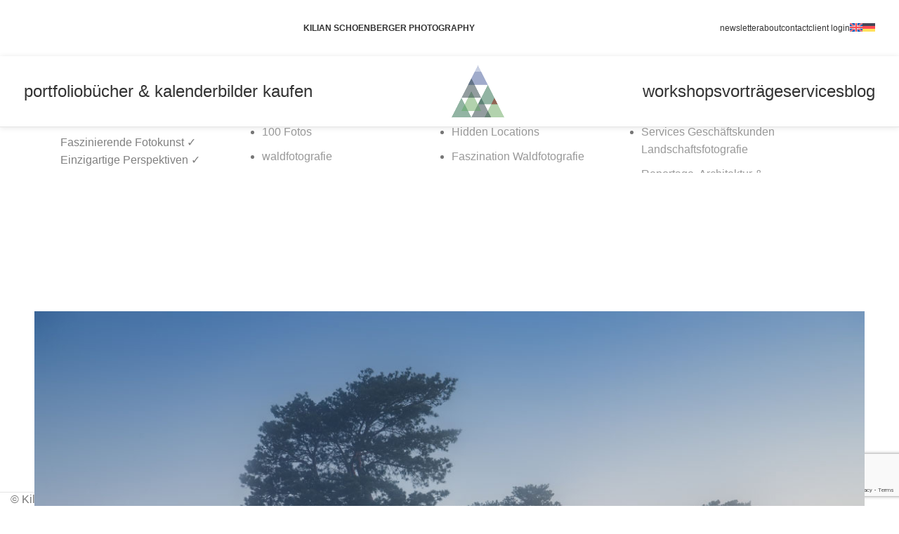

--- FILE ---
content_type: text/html; charset=UTF-8
request_url: https://kilianschoenberger.de/kaufen/kilian-schoenberger-wandbilder-zum-kauf-40/
body_size: 36487
content:
<!DOCTYPE html>
<html dir="ltr" lang="de-DE" prefix="og: https://ogp.me/ns#">
<head>
<meta charset="UTF-8">
<link rel="profile" href="https://gmpg.org/xfn/11">
<link rel="pingback" href="https://kilianschoenberger.de/xmlrpc.php">
<link rel="alternate" hreflang="de-DE" href="https://kilianschoenberger.de/" />
<link rel="alternate" hreflang="de-AT" href="https://kilianschoenberger.de/" />
<link rel="alternate" hreflang="de-CH" href="https://kilianschoenberger.de/" />
<link rel="alternate" hreflang="x-default" href="https://kilianschoenberger.de/" />
<title>Kilian Schönberger - Wandbilder ✓ Landschaftsfotografie</title>
<link rel="alternate" hreflang="en" href="https://kilianschoenberger.de/kaufen/kilian-schoenberger-wandbilder-zum-kauf-40/?lang=en" />
<link rel="alternate" hreflang="de" href="https://kilianschoenberger.de/kaufen/kilian-schoenberger-wandbilder-zum-kauf-40/" />
<link rel="alternate" hreflang="x-default" href="https://kilianschoenberger.de/kaufen/kilian-schoenberger-wandbilder-zum-kauf-40/" />
<!-- All in One SEO 4.8.5 - aioseo.com -->
<meta name="description" content="Tauchen Sie ein in faszinierende Landschaften durch Kilian Schönberger&#039;s Wandbilder ✓ Von Wäldern bis exotische Inseln ✓ Erfahrener Fotograf und Geograf." />
<meta name="robots" content="max-image-preview:large" />
<meta name="google-site-verification" content="o861U7EOXgqsLLtaZYjWzektnNEhvWUTaaAcqSiCu_o" />
<link rel="canonical" href="https://kilianschoenberger.de/kaufen/kilian-schoenberger-wandbilder-zum-kauf-40/" />
<meta name="generator" content="All in One SEO (AIOSEO) 4.8.5" />
<meta name="google-site-verification" content="o861U7EOXgqsLLtaZYjWzektnNEhvWUTaaAcqSiCu_o" />
<meta property="og:locale" content="de_DE" />
<meta property="og:site_name" content="Kilian Schönberger Photography - Landschaftsfotografie Deutschland Workshops" />
<meta property="og:type" content="article" />
<meta property="og:title" content="Kilian Schönberger - Wandbilder ✓ Landschaftsfotografie" />
<meta property="og:description" content="Tauchen Sie ein in faszinierende Landschaften durch Kilian Schönberger&#039;s Wandbilder ✓ Von Wäldern bis exotische Inseln ✓ Erfahrener Fotograf und Geograf." />
<meta property="og:url" content="https://kilianschoenberger.de/kaufen/kilian-schoenberger-wandbilder-zum-kauf-40/" />
<meta property="og:image" content="https://kilianschoenberger.de/wp-content/uploads/cropped-kilian-schoenberger-logo-2021-200-1-1.png" />
<meta property="og:image:secure_url" content="https://kilianschoenberger.de/wp-content/uploads/cropped-kilian-schoenberger-logo-2021-200-1-1.png" />
<meta property="og:image:width" content="512" />
<meta property="og:image:height" content="512" />
<meta property="article:published_time" content="2023-05-02T14:42:45+00:00" />
<meta property="article:modified_time" content="2023-10-11T06:55:58+00:00" />
<meta property="article:publisher" content="https://www.facebook.com/KilianSchoenbergerPhotography" />
<meta name="twitter:card" content="summary_large_image" />
<meta name="twitter:site" content="@Schoenberger_K" />
<meta name="twitter:title" content="Kilian Schönberger - Wandbilder ✓ Landschaftsfotografie" />
<meta name="twitter:description" content="Tauchen Sie ein in faszinierende Landschaften durch Kilian Schönberger&#039;s Wandbilder ✓ Von Wäldern bis exotische Inseln ✓ Erfahrener Fotograf und Geograf." />
<meta name="twitter:image" content="https://kilianschoenberger.de/wp-content/uploads/cropped-kilian-schoenberger-logo-2021-200-1-1.png" />
<script type="application/ld+json" class="aioseo-schema">
{"@context":"https:\/\/schema.org","@graph":[{"@type":"BreadcrumbList","@id":"https:\/\/kilianschoenberger.de\/kaufen\/kilian-schoenberger-wandbilder-zum-kauf-40\/#breadcrumblist","itemListElement":[{"@type":"ListItem","@id":"https:\/\/kilianschoenberger.de#listItem","position":1,"name":"Home","item":"https:\/\/kilianschoenberger.de","nextItem":{"@type":"ListItem","@id":"https:\/\/kilianschoenberger.de\/shop\/#listItem","name":"Shop"}},{"@type":"ListItem","@id":"https:\/\/kilianschoenberger.de\/shop\/#listItem","position":2,"name":"Shop","item":"https:\/\/kilianschoenberger.de\/shop\/","nextItem":{"@type":"ListItem","@id":"https:\/\/kilianschoenberger.de\/produkt-kategorie\/bilder-fuer-die-wand\/#listItem","name":"Bilder f\u00fcr die Wand"},"previousItem":{"@type":"ListItem","@id":"https:\/\/kilianschoenberger.de#listItem","name":"Home"}},{"@type":"ListItem","@id":"https:\/\/kilianschoenberger.de\/produkt-kategorie\/bilder-fuer-die-wand\/#listItem","position":3,"name":"Bilder f\u00fcr die Wand","item":"https:\/\/kilianschoenberger.de\/produkt-kategorie\/bilder-fuer-die-wand\/","nextItem":{"@type":"ListItem","@id":"https:\/\/kilianschoenberger.de\/kaufen\/kilian-schoenberger-wandbilder-zum-kauf-40\/#listItem","name":"Kiefern im Moor"},"previousItem":{"@type":"ListItem","@id":"https:\/\/kilianschoenberger.de\/shop\/#listItem","name":"Shop"}},{"@type":"ListItem","@id":"https:\/\/kilianschoenberger.de\/kaufen\/kilian-schoenberger-wandbilder-zum-kauf-40\/#listItem","position":4,"name":"Kiefern im Moor","previousItem":{"@type":"ListItem","@id":"https:\/\/kilianschoenberger.de\/produkt-kategorie\/bilder-fuer-die-wand\/#listItem","name":"Bilder f\u00fcr die Wand"}}]},{"@type":"ItemPage","@id":"https:\/\/kilianschoenberger.de\/kaufen\/kilian-schoenberger-wandbilder-zum-kauf-40\/#itempage","url":"https:\/\/kilianschoenberger.de\/kaufen\/kilian-schoenberger-wandbilder-zum-kauf-40\/","name":"Kilian Sch\u00f6nberger - Wandbilder \u2713 Landschaftsfotografie","description":"Tauchen Sie ein in faszinierende Landschaften durch Kilian Sch\u00f6nberger's Wandbilder \u2713 Von W\u00e4ldern bis exotische Inseln \u2713 Erfahrener Fotograf und Geograf.","inLanguage":"de-DE","isPartOf":{"@id":"https:\/\/kilianschoenberger.de\/#website"},"breadcrumb":{"@id":"https:\/\/kilianschoenberger.de\/kaufen\/kilian-schoenberger-wandbilder-zum-kauf-40\/#breadcrumblist"},"image":{"@type":"ImageObject","url":"https:\/\/kilianschoenberger.de\/wp-content\/uploads\/kiefer-baeume-nebel-sonnenaufgang-1904180525.jpg","@id":"https:\/\/kilianschoenberger.de\/kaufen\/kilian-schoenberger-wandbilder-zum-kauf-40\/#mainImage","width":1200,"height":1200,"caption":"kiefer baeume nebel sonnenaufgang 1904180525"},"primaryImageOfPage":{"@id":"https:\/\/kilianschoenberger.de\/kaufen\/kilian-schoenberger-wandbilder-zum-kauf-40\/#mainImage"},"datePublished":"2023-05-02T16:42:45+02:00","dateModified":"2023-10-11T08:55:58+02:00"},{"@type":"Organization","@id":"https:\/\/kilianschoenberger.de\/#organization","name":"Kilian Sch\u00f6nberger Photography","description":"Landschaftsfotografie Deutschland Workshops","url":"https:\/\/kilianschoenberger.de\/","logo":{"@type":"ImageObject","url":"https:\/\/kilianschoenberger.de\/wp-content\/uploads\/cropped-kilian-schoenberger-logo-2021-200-1-1.png","@id":"https:\/\/kilianschoenberger.de\/kaufen\/kilian-schoenberger-wandbilder-zum-kauf-40\/#organizationLogo","width":512,"height":512,"caption":"cropped kilian schoenberger logo 2021 200 1"},"image":{"@id":"https:\/\/kilianschoenberger.de\/kaufen\/kilian-schoenberger-wandbilder-zum-kauf-40\/#organizationLogo"},"sameAs":["https:\/\/www.facebook.com\/KilianSchoenbergerPhotography","https:\/\/twitter.com\/Schoenberger_K","https:\/\/www.instagram.com\/kilianschoenberger\/"]},{"@type":"WebSite","@id":"https:\/\/kilianschoenberger.de\/#website","url":"https:\/\/kilianschoenberger.de\/","name":"Kilian Sch\u00f6nberger Photography","description":"Landschaftsfotografie Deutschland Workshops","inLanguage":"de-DE","publisher":{"@id":"https:\/\/kilianschoenberger.de\/#organization"}}]}
</script>
<!-- All in One SEO -->
<link rel='dns-prefetch' href='//use.typekit.net' />
<link rel="alternate" type="application/rss+xml" title="Kilian Schönberger Photography &raquo; Feed" href="https://kilianschoenberger.de/feed/" />
<link rel="alternate" type="application/rss+xml" title="Kilian Schönberger Photography &raquo; Kommentar-Feed" href="https://kilianschoenberger.de/comments/feed/" />
<style id="content-control-block-styles">
@media (max-width: 640px) {
.cc-hide-on-mobile {
display: none !important;
}
}
@media (min-width: 641px) and (max-width: 920px) {
.cc-hide-on-tablet {
display: none !important;
}
}
@media (min-width: 921px) and (max-width: 1440px) {
.cc-hide-on-desktop {
display: none !important;
}
}		</style>
<style id='safe-svg-svg-icon-style-inline-css' type='text/css'>
.safe-svg-cover{text-align:center}.safe-svg-cover .safe-svg-inside{display:inline-block;max-width:100%}.safe-svg-cover svg{height:100%;max-height:100%;max-width:100%;width:100%}
</style>
<link rel='stylesheet' id='content-control-block-styles-css' href='https://kilianschoenberger.de/wp-content/plugins/content-control/dist/style-block-editor.css?ver=2.1.0' type='text/css' media='all' />
<link rel='stylesheet' id='photocrati-image_protection-css-css' href='https://kilianschoenberger.de/wp-content/plugins/nextgen-gallery-pro/static/Display/ImageProtection/style.css?ver=6.4.7' type='text/css' media='all' />
<style id='woocommerce-inline-inline-css' type='text/css'>
.woocommerce form .form-row .required { visibility: visible; }
</style>
<link rel='stylesheet' id='wpml-legacy-horizontal-list-0-css' href='https://kilianschoenberger.de/wp-content/plugins/sitepress-multilingual-cms/templates/language-switchers/legacy-list-horizontal/style.min.css?ver=1' type='text/css' media='all' />
<style id='wpml-legacy-horizontal-list-0-inline-css' type='text/css'>
.wpml-ls-statics-footer a, .wpml-ls-statics-footer .wpml-ls-sub-menu a, .wpml-ls-statics-footer .wpml-ls-sub-menu a:link, .wpml-ls-statics-footer li:not(.wpml-ls-current-language) .wpml-ls-link, .wpml-ls-statics-footer li:not(.wpml-ls-current-language) .wpml-ls-link:link {color:#444444;background-color:#ffffff;}.wpml-ls-statics-footer a, .wpml-ls-statics-footer .wpml-ls-sub-menu a:hover,.wpml-ls-statics-footer .wpml-ls-sub-menu a:focus, .wpml-ls-statics-footer .wpml-ls-sub-menu a:link:hover, .wpml-ls-statics-footer .wpml-ls-sub-menu a:link:focus {color:#000000;background-color:#eeeeee;}.wpml-ls-statics-footer .wpml-ls-current-language > a {color:#444444;background-color:#ffffff;}.wpml-ls-statics-footer .wpml-ls-current-language:hover>a, .wpml-ls-statics-footer .wpml-ls-current-language>a:focus {color:#000000;background-color:#eeeeee;}
</style>
<link rel='stylesheet' id='wpml-menu-item-0-css' href='https://kilianschoenberger.de/wp-content/plugins/sitepress-multilingual-cms/templates/language-switchers/menu-item/style.min.css?ver=1' type='text/css' media='all' />
<link rel='stylesheet' id='wpemailcapturestyles-css' href='https://kilianschoenberger.de/wp-content/plugins/wp-email-capture/inc/css/wp-email-capture-styles.css?ver=3.12.1' type='text/css' media='all' />
<link rel='stylesheet' id='borlabs-cookie-css' href='https://kilianschoenberger.de/wp-content/cache/borlabs-cookie/borlabs-cookie_1_de.css?ver=2.2.67-8' type='text/css' media='all' />
<link rel='stylesheet' id='login-with-ajax-css' href='https://kilianschoenberger.de/wp-content/plugins/login-with-ajax/templates/widget.css?ver=4.2' type='text/css' media='all' />
<link rel='stylesheet' id='popup-maker-site-css' href='//kilianschoenberger.de/wp-content/uploads/pum/pum-site-styles.css?generated=1738089880&#038;ver=1.18.2' type='text/css' media='all' />
<link rel='stylesheet' id='js_composer_front-css' href='https://kilianschoenberger.de/wp-content/plugins/js_composer/assets/css/js_composer.min.css?ver=7.5' type='text/css' media='all' />
<link rel='stylesheet' id='bootstrap-css' href='https://kilianschoenberger.de/wp-content/themes/woodmart/css/bootstrap-light.min.css?ver=6.4.7' type='text/css' media='all' />
<link rel='stylesheet' id='woodmart-style-css' href='https://kilianschoenberger.de/wp-content/themes/woodmart/css/parts/base.min.css?ver=6.4.7' type='text/css' media='all' />
<link rel='stylesheet' id='woodmart-typekit-ogx7ari-css' href='https://use.typekit.net/ogx7ari.css?ver=6.4.7' type='text/css' media='all' />
<link rel='stylesheet' id='wd-widget-wd-recent-posts-css' href='https://kilianschoenberger.de/wp-content/themes/woodmart/css/parts/widget-wd-recent-posts.min.css?ver=6.4.7' type='text/css' media='all' />
<link rel='stylesheet' id='wd-widget-nav-css' href='https://kilianschoenberger.de/wp-content/themes/woodmart/css/parts/widget-nav.min.css?ver=6.4.7' type='text/css' media='all' />
<link rel='stylesheet' id='wd-widget-wd-layered-nav-css' href='https://kilianschoenberger.de/wp-content/themes/woodmart/css/parts/woo-widget-wd-layered-nav.min.css?ver=6.4.7' type='text/css' media='all' />
<link rel='stylesheet' id='wd-woo-mod-swatches-base-css' href='https://kilianschoenberger.de/wp-content/themes/woodmart/css/parts/woo-mod-swatches-base.min.css?ver=6.4.7' type='text/css' media='all' />
<link rel='stylesheet' id='wd-woo-mod-swatches-filter-css' href='https://kilianschoenberger.de/wp-content/themes/woodmart/css/parts/woo-mod-swatches-filter.min.css?ver=6.4.7' type='text/css' media='all' />
<link rel='stylesheet' id='wd-widget-product-cat-css' href='https://kilianschoenberger.de/wp-content/themes/woodmart/css/parts/woo-widget-product-cat.min.css?ver=6.4.7' type='text/css' media='all' />
<link rel='stylesheet' id='wd-widget-product-list-css' href='https://kilianschoenberger.de/wp-content/themes/woodmart/css/parts/woo-widget-product-list.min.css?ver=6.4.7' type='text/css' media='all' />
<link rel='stylesheet' id='wd-widget-slider-price-filter-css' href='https://kilianschoenberger.de/wp-content/themes/woodmart/css/parts/woo-widget-slider-price-filter.min.css?ver=6.4.7' type='text/css' media='all' />
<link rel='stylesheet' id='wd-footer-sticky-css' href='https://kilianschoenberger.de/wp-content/themes/woodmart/css/parts/footer-sticky.min.css?ver=6.4.7' type='text/css' media='all' />
<link rel='stylesheet' id='wd-lazy-loading-css' href='https://kilianschoenberger.de/wp-content/themes/woodmart/css/parts/opt-lazy-load.min.css?ver=6.4.7' type='text/css' media='all' />
<link rel='stylesheet' id='wd-wpcf7-css' href='https://kilianschoenberger.de/wp-content/themes/woodmart/css/parts/int-wpcf7.min.css?ver=6.4.7' type='text/css' media='all' />
<link rel='stylesheet' id='wd-revolution-slider-css' href='https://kilianschoenberger.de/wp-content/themes/woodmart/css/parts/int-rev-slider.min.css?ver=6.4.7' type='text/css' media='all' />
<link rel='stylesheet' id='wd-wpml-css' href='https://kilianschoenberger.de/wp-content/themes/woodmart/css/parts/int-wpml.min.css?ver=6.4.7' type='text/css' media='all' />
<link rel='stylesheet' id='wd-wpbakery-base-css' href='https://kilianschoenberger.de/wp-content/themes/woodmart/css/parts/int-wpb-base.min.css?ver=6.4.7' type='text/css' media='all' />
<link rel='stylesheet' id='wd-wpbakery-base-deprecated-css' href='https://kilianschoenberger.de/wp-content/themes/woodmart/css/parts/int-wpb-base-deprecated.min.css?ver=6.4.7' type='text/css' media='all' />
<link rel='stylesheet' id='wd-notices-fixed-css' href='https://kilianschoenberger.de/wp-content/themes/woodmart/css/parts/woo-opt-sticky-notices.min.css?ver=6.4.7' type='text/css' media='all' />
<link rel='stylesheet' id='wd-woocommerce-base-css' href='https://kilianschoenberger.de/wp-content/themes/woodmart/css/parts/woocommerce-base.min.css?ver=6.4.7' type='text/css' media='all' />
<link rel='stylesheet' id='wd-mod-star-rating-css' href='https://kilianschoenberger.de/wp-content/themes/woodmart/css/parts/mod-star-rating.min.css?ver=6.4.7' type='text/css' media='all' />
<link rel='stylesheet' id='wd-woo-el-track-order-css' href='https://kilianschoenberger.de/wp-content/themes/woodmart/css/parts/woo-el-track-order.min.css?ver=6.4.7' type='text/css' media='all' />
<link rel='stylesheet' id='wd-woocommerce-block-notices-css' href='https://kilianschoenberger.de/wp-content/themes/woodmart/css/parts/woo-mod-block-notices.min.css?ver=6.4.7' type='text/css' media='all' />
<link rel='stylesheet' id='wd-woo-mod-quantity-css' href='https://kilianschoenberger.de/wp-content/themes/woodmart/css/parts/woo-mod-quantity.min.css?ver=6.4.7' type='text/css' media='all' />
<link rel='stylesheet' id='wd-woo-single-prod-el-base-css' href='https://kilianschoenberger.de/wp-content/themes/woodmart/css/parts/woo-single-prod-el-base.min.css?ver=6.4.7' type='text/css' media='all' />
<link rel='stylesheet' id='wd-woo-mod-stock-status-css' href='https://kilianschoenberger.de/wp-content/themes/woodmart/css/parts/woo-mod-stock-status.min.css?ver=6.4.7' type='text/css' media='all' />
<link rel='stylesheet' id='wd-woo-mod-shop-attributes-css' href='https://kilianschoenberger.de/wp-content/themes/woodmart/css/parts/woo-mod-shop-attributes.min.css?ver=6.4.7' type='text/css' media='all' />
<link rel='stylesheet' id='wd-opt-carousel-disable-css' href='https://kilianschoenberger.de/wp-content/themes/woodmart/css/parts/opt-carousel-disable.min.css?ver=6.4.7' type='text/css' media='all' />
<link rel='stylesheet' id='wd-opt-form-underline-css' href='https://kilianschoenberger.de/wp-content/themes/woodmart/css/parts/opt-form-underline.min.css?ver=6.4.7' type='text/css' media='all' />
<link rel='stylesheet' id='wd-header-base-css' href='https://kilianschoenberger.de/wp-content/themes/woodmart/css/parts/header-base.min.css?ver=6.4.7' type='text/css' media='all' />
<link rel='stylesheet' id='wd-mod-tools-css' href='https://kilianschoenberger.de/wp-content/themes/woodmart/css/parts/mod-tools.min.css?ver=6.4.7' type='text/css' media='all' />
<link rel='stylesheet' id='wd-header-elements-base-css' href='https://kilianschoenberger.de/wp-content/themes/woodmart/css/parts/header-el-base.min.css?ver=6.4.7' type='text/css' media='all' />
<link rel='stylesheet' id='wd-social-icons-css' href='https://kilianschoenberger.de/wp-content/themes/woodmart/css/parts/el-social-icons.min.css?ver=6.4.7' type='text/css' media='all' />
<link rel='stylesheet' id='wd-header-mobile-nav-dropdown-css' href='https://kilianschoenberger.de/wp-content/themes/woodmart/css/parts/header-el-mobile-nav-dropdown.min.css?ver=6.4.7' type='text/css' media='all' />
<link rel='stylesheet' id='wd-page-title-css' href='https://kilianschoenberger.de/wp-content/themes/woodmart/css/parts/page-title.min.css?ver=6.4.7' type='text/css' media='all' />
<link rel='stylesheet' id='wd-woo-single-prod-design-centered-css' href='https://kilianschoenberger.de/wp-content/themes/woodmart/css/parts/woo-single-prod-design-centered.min.css?ver=6.4.7' type='text/css' media='all' />
<link rel='stylesheet' id='wd-woo-single-prod-predefined-css' href='https://kilianschoenberger.de/wp-content/themes/woodmart/css/parts/woo-single-prod-predefined.min.css?ver=6.4.7' type='text/css' media='all' />
<link rel='stylesheet' id='wd-woo-single-prod-and-quick-view-predefined-css' href='https://kilianschoenberger.de/wp-content/themes/woodmart/css/parts/woo-single-prod-and-quick-view-predefined.min.css?ver=6.4.7' type='text/css' media='all' />
<link rel='stylesheet' id='wd-woo-single-prod-el-tabs-predefined-css' href='https://kilianschoenberger.de/wp-content/themes/woodmart/css/parts/woo-single-prod-el-tabs-predefined.min.css?ver=6.4.7' type='text/css' media='all' />
<link rel='stylesheet' id='wd-woo-single-prod-opt-gallery-full-width-css' href='https://kilianschoenberger.de/wp-content/themes/woodmart/css/parts/woo-single-prod-opt-gallery-full-width.min.css?ver=6.4.7' type='text/css' media='all' />
<link rel='stylesheet' id='wd-woo-single-prod-el-navigation-css' href='https://kilianschoenberger.de/wp-content/themes/woodmart/css/parts/woo-single-prod-el-navigation.min.css?ver=6.4.7' type='text/css' media='all' />
<link rel='stylesheet' id='wd-woo-single-prod-el-gallery-css' href='https://kilianschoenberger.de/wp-content/themes/woodmart/css/parts/woo-single-prod-el-gallery.min.css?ver=6.4.7' type='text/css' media='all' />
<link rel='stylesheet' id='wd-woo-single-prod-el-gallery-opt-thumb-left-desktop-css' href='https://kilianschoenberger.de/wp-content/themes/woodmart/css/parts/woo-single-prod-el-gallery-opt-thumb-left-desktop.min.css?ver=6.4.7' type='text/css' media='all' />
<link rel='stylesheet' id='wd-swiper-css' href='https://kilianschoenberger.de/wp-content/themes/woodmart/css/parts/lib-swiper.min.css?ver=6.4.7' type='text/css' media='all' />
<link rel='stylesheet' id='wd-swiper-arrows-css' href='https://kilianschoenberger.de/wp-content/themes/woodmart/css/parts/lib-swiper-arrows.min.css?ver=6.4.7' type='text/css' media='all' />
<link rel='stylesheet' id='wd-photoswipe-css' href='https://kilianschoenberger.de/wp-content/themes/woodmart/css/parts/lib-photoswipe.min.css?ver=6.4.7' type='text/css' media='all' />
<link rel='stylesheet' id='wd-tabs-css' href='https://kilianschoenberger.de/wp-content/themes/woodmart/css/parts/el-tabs.min.css?ver=6.4.7' type='text/css' media='all' />
<link rel='stylesheet' id='wd-woo-single-prod-el-tabs-opt-layout-tabs-css' href='https://kilianschoenberger.de/wp-content/themes/woodmart/css/parts/woo-single-prod-el-tabs-opt-layout-tabs.min.css?ver=6.4.7' type='text/css' media='all' />
<link rel='stylesheet' id='wd-accordion-css' href='https://kilianschoenberger.de/wp-content/themes/woodmart/css/parts/el-accordion.min.css?ver=6.4.7' type='text/css' media='all' />
<link rel='stylesheet' id='wd-product-loop-css' href='https://kilianschoenberger.de/wp-content/themes/woodmart/css/parts/woo-product-loop.min.css?ver=6.4.7' type='text/css' media='all' />
<link rel='stylesheet' id='wd-product-loop-quick-css' href='https://kilianschoenberger.de/wp-content/themes/woodmart/css/parts/woo-product-loop-quick.min.css?ver=6.4.7' type='text/css' media='all' />
<link rel='stylesheet' id='wd-swiper-pagin-css' href='https://kilianschoenberger.de/wp-content/themes/woodmart/css/parts/lib-swiper-pagin.min.css?ver=6.4.7' type='text/css' media='all' />
<link rel='stylesheet' id='wd-footer-base-css' href='https://kilianschoenberger.de/wp-content/themes/woodmart/css/parts/footer-base.min.css?ver=6.4.7' type='text/css' media='all' />
<link rel='stylesheet' id='wd-info-box-css' href='https://kilianschoenberger.de/wp-content/themes/woodmart/css/parts/el-info-box.min.css?ver=6.4.7' type='text/css' media='all' />
<link rel='stylesheet' id='wd-scroll-top-css' href='https://kilianschoenberger.de/wp-content/themes/woodmart/css/parts/opt-scrolltotop.min.css?ver=6.4.7' type='text/css' media='all' />
<script type="text/javascript" id="wpml-cookie-js-extra">
/* <![CDATA[ */
var wpml_cookies = {"wp-wpml_current_language":{"value":"de","expires":1,"path":"\/"}};
var wpml_cookies = {"wp-wpml_current_language":{"value":"de","expires":1,"path":"\/"}};
/* ]]> */
</script>
<script src='//kilianschoenberger.de/wp-content/cache/wpfc-minified/f3cg7ocl/67bvq.js' type="text/javascript"></script>
<!-- <script type="text/javascript" src="https://kilianschoenberger.de/wp-content/plugins/sitepress-multilingual-cms/res/js/cookies/language-cookie.js?ver=4.6.7" id="wpml-cookie-js"></script> -->
<!-- <script type="text/javascript" src="https://kilianschoenberger.de/wp-includes/js/jquery/jquery.min.js?ver=3.7.1" id="jquery-core-js"></script> -->
<!-- <script type="text/javascript" src="https://kilianschoenberger.de/wp-content/plugins/nextgen-gallery-pro/static/Display/ImageProtection/pressure.js?ver=6.4.7" id="pressure-js"></script> -->
<script type="text/javascript" id="photocrati-image_protection-js-js-extra">
/* <![CDATA[ */
var photocrati_image_protection_global = {"enabled":"1"};
/* ]]> */
</script>
<script src='//kilianschoenberger.de/wp-content/cache/wpfc-minified/6zy0k2pz/67bvq.js' type="text/javascript"></script>
<!-- <script type="text/javascript" src="https://kilianschoenberger.de/wp-content/plugins/nextgen-gallery-pro/static/Display/ImageProtection/main.js?ver=2.2.0" id="photocrati-image_protection-js-js"></script> -->
<!-- <script type="text/javascript" src="https://kilianschoenberger.de/wp-content/plugins/woocommerce/assets/js/jquery-blockui/jquery.blockUI.min.js?ver=2.7.0-wc.8.6.1" id="jquery-blockui-js" data-wp-strategy="defer"></script> -->
<script type="text/javascript" id="wc-add-to-cart-js-extra">
/* <![CDATA[ */
var wc_add_to_cart_params = {"ajax_url":"\/wp-admin\/admin-ajax.php","wc_ajax_url":"\/?wc-ajax=%%endpoint%%","i18n_view_cart":"Warenkorb anzeigen","cart_url":"https:\/\/kilianschoenberger.de\/warenkorb\/","is_cart":"","cart_redirect_after_add":"no"};
/* ]]> */
</script>
<script src='//kilianschoenberger.de/wp-content/cache/wpfc-minified/egexff75/67hgv.js' type="text/javascript"></script>
<!-- <script type="text/javascript" src="https://kilianschoenberger.de/wp-content/plugins/woocommerce/assets/js/frontend/add-to-cart.min.js?ver=8.6.1" id="wc-add-to-cart-js" data-wp-strategy="defer"></script> -->
<script type="text/javascript" id="wc-single-product-js-extra">
/* <![CDATA[ */
var wc_single_product_params = {"i18n_required_rating_text":"Bitte w\u00e4hle eine Bewertung","review_rating_required":"yes","flexslider":{"rtl":false,"animation":"slide","smoothHeight":true,"directionNav":false,"controlNav":"thumbnails","slideshow":false,"animationSpeed":500,"animationLoop":false,"allowOneSlide":false},"zoom_enabled":"","zoom_options":[],"photoswipe_enabled":"","photoswipe_options":{"shareEl":false,"closeOnScroll":false,"history":false,"hideAnimationDuration":0,"showAnimationDuration":0},"flexslider_enabled":""};
/* ]]> */
</script>
<script src='//kilianschoenberger.de/wp-content/cache/wpfc-minified/d6pmxs4d/6aowe.js' type="text/javascript"></script>
<!-- <script type="text/javascript" src="https://kilianschoenberger.de/wp-content/plugins/woocommerce/assets/js/frontend/single-product.min.js?ver=8.6.1" id="wc-single-product-js" defer="defer" data-wp-strategy="defer"></script> -->
<!-- <script type="text/javascript" src="https://kilianschoenberger.de/wp-content/plugins/woocommerce/assets/js/js-cookie/js.cookie.min.js?ver=2.1.4-wc.8.6.1" id="js-cookie-js" defer="defer" data-wp-strategy="defer"></script> -->
<script type="text/javascript" id="woocommerce-js-extra">
/* <![CDATA[ */
var woocommerce_params = {"ajax_url":"\/wp-admin\/admin-ajax.php","wc_ajax_url":"\/?wc-ajax=%%endpoint%%"};
/* ]]> */
</script>
<script src='//kilianschoenberger.de/wp-content/cache/wpfc-minified/kb06g8av/67bvq.js' type="text/javascript"></script>
<!-- <script type="text/javascript" src="https://kilianschoenberger.de/wp-content/plugins/woocommerce/assets/js/frontend/woocommerce.min.js?ver=8.6.1" id="woocommerce-js" defer="defer" data-wp-strategy="defer"></script> -->
<!-- <script type="text/javascript" src="https://kilianschoenberger.de/wp-content/plugins/js_composer/assets/js/vendors/woocommerce-add-to-cart.js?ver=7.5" id="vc_woocommerce-add-to-cart-js-js"></script> -->
<script type="text/javascript" id="borlabs-cookie-prioritize-js-extra">
/* <![CDATA[ */
var borlabsCookiePrioritized = {"domain":"kilianschoenberger.de","path":"\/","version":"2","bots":"1","optInJS":{"statistics":{"google-analytics":"DQo8IS0tIEdvb2dsZSB0YWcgKGd0YWcuanMpIC0tPg0KPHNjcmlwdCBhc3luYyBzcmM9Imh0dHBzOi8vd3d3Lmdvb2dsZXRhZ21hbmFnZXIuY29tL2d0YWcvanM\/[base64]"}}};
/* ]]> */
</script>
<script src='//kilianschoenberger.de/wp-content/cache/wpfc-minified/kcat5bav/67bvq.js' type="text/javascript"></script>
<!-- <script type="text/javascript" src="https://kilianschoenberger.de/wp-content/plugins/borlabs-cookie/assets/javascript/borlabs-cookie-prioritize.min.js?ver=2.2.67" id="borlabs-cookie-prioritize-js"></script> -->
<script type="text/javascript" id="login-with-ajax-js-extra">
/* <![CDATA[ */
var LWA = {"ajaxurl":"https:\/\/kilianschoenberger.de\/wp-admin\/admin-ajax.php","off":""};
/* ]]> */
</script>
<script src='//kilianschoenberger.de/wp-content/cache/wpfc-minified/quwfyyww/67bvq.js' type="text/javascript"></script>
<!-- <script type="text/javascript" src="https://kilianschoenberger.de/wp-content/plugins/login-with-ajax/templates/login-with-ajax.legacy.min.js?ver=4.2" id="login-with-ajax-js"></script> -->
<!-- <script type="text/javascript" src="https://kilianschoenberger.de/wp-content/plugins/login-with-ajax/ajaxify/ajaxify.min.js?ver=4.2" id="login-with-ajax-ajaxify-js"></script> -->
<!-- <script type="text/javascript" src="https://kilianschoenberger.de/wp-content/themes/woodmart/js/libs/device.min.js?ver=6.4.7" id="wd-device-library-js"></script> -->
<!-- <script type="text/javascript" src="https://kilianschoenberger.de/wp-content/themes/woodmart/js/scripts/global/scrollBar.min.js?ver=6.4.7" id="wd-scrollbar-js"></script> -->
<script></script><link rel="https://api.w.org/" href="https://kilianschoenberger.de/wp-json/" /><link rel="alternate" type="application/json" href="https://kilianschoenberger.de/wp-json/wp/v2/product/9941" /><link rel="EditURI" type="application/rsd+xml" title="RSD" href="https://kilianschoenberger.de/xmlrpc.php?rsd" />
<meta name="generator" content="WordPress 6.4.7" />
<meta name="generator" content="WooCommerce 8.6.1" />
<link rel='shortlink' href='https://kilianschoenberger.de/?p=9941' />
<link rel="alternate" type="application/json+oembed" href="https://kilianschoenberger.de/wp-json/oembed/1.0/embed?url=https%3A%2F%2Fkilianschoenberger.de%2Fkaufen%2Fkilian-schoenberger-wandbilder-zum-kauf-40%2F" />
<link rel="alternate" type="text/xml+oembed" href="https://kilianschoenberger.de/wp-json/oembed/1.0/embed?url=https%3A%2F%2Fkilianschoenberger.de%2Fkaufen%2Fkilian-schoenberger-wandbilder-zum-kauf-40%2F&#038;format=xml" />
<meta name="generator" content="WPML ver:4.6.7 stt:1,3;" />
<meta name="viewport" content="width=device-width, initial-scale=1.0, maximum-scale=1.0, user-scalable=no">
<link rel="preload" as="font" href="https://kilianschoenberger.de/wp-content/themes/woodmart/fonts/woodmart-font-1-400.woff2?v=" type="font/woff2" crossorigin>
<noscript><style>.woocommerce-product-gallery{ opacity: 1 !important; }</style></noscript>
<!-- Google tag (gtag.js) -->
<script async src="https://www.googletagmanager.com/gtag/js?id=G-FGCZ9FXYTL"></script>
<script>
window.dataLayer = window.dataLayer || [];
function gtag(){dataLayer.push(arguments);}
gtag('js', new Date());
gtag('config', 'G-FGCZ9FXYTL');
</script>
<meta name="generator" content="Powered by WPBakery Page Builder - drag and drop page builder for WordPress."/>
<meta name="generator" content="Powered by Slider Revolution 6.6.20 - responsive, Mobile-Friendly Slider Plugin for WordPress with comfortable drag and drop interface." />
<link rel="icon" href="https://kilianschoenberger.de/wp-content/uploads/cropped-kilian-schoenberger-logo-2021-200-1-32x32.png" sizes="32x32" />
<link rel="icon" href="https://kilianschoenberger.de/wp-content/uploads/cropped-kilian-schoenberger-logo-2021-200-1-192x192.png" sizes="192x192" />
<link rel="apple-touch-icon" href="https://kilianschoenberger.de/wp-content/uploads/cropped-kilian-schoenberger-logo-2021-200-1-180x180.png" />
<meta name="msapplication-TileImage" content="https://kilianschoenberger.de/wp-content/uploads/cropped-kilian-schoenberger-logo-2021-200-1-270x270.png" />
<script>function setREVStartSize(e){
//window.requestAnimationFrame(function() {
window.RSIW = window.RSIW===undefined ? window.innerWidth : window.RSIW;
window.RSIH = window.RSIH===undefined ? window.innerHeight : window.RSIH;
try {
var pw = document.getElementById(e.c).parentNode.offsetWidth,
newh;
pw = pw===0 || isNaN(pw) || (e.l=="fullwidth" || e.layout=="fullwidth") ? window.RSIW : pw;
e.tabw = e.tabw===undefined ? 0 : parseInt(e.tabw);
e.thumbw = e.thumbw===undefined ? 0 : parseInt(e.thumbw);
e.tabh = e.tabh===undefined ? 0 : parseInt(e.tabh);
e.thumbh = e.thumbh===undefined ? 0 : parseInt(e.thumbh);
e.tabhide = e.tabhide===undefined ? 0 : parseInt(e.tabhide);
e.thumbhide = e.thumbhide===undefined ? 0 : parseInt(e.thumbhide);
e.mh = e.mh===undefined || e.mh=="" || e.mh==="auto" ? 0 : parseInt(e.mh,0);
if(e.layout==="fullscreen" || e.l==="fullscreen")
newh = Math.max(e.mh,window.RSIH);
else{
e.gw = Array.isArray(e.gw) ? e.gw : [e.gw];
for (var i in e.rl) if (e.gw[i]===undefined || e.gw[i]===0) e.gw[i] = e.gw[i-1];
e.gh = e.el===undefined || e.el==="" || (Array.isArray(e.el) && e.el.length==0)? e.gh : e.el;
e.gh = Array.isArray(e.gh) ? e.gh : [e.gh];
for (var i in e.rl) if (e.gh[i]===undefined || e.gh[i]===0) e.gh[i] = e.gh[i-1];
var nl = new Array(e.rl.length),
ix = 0,
sl;
e.tabw = e.tabhide>=pw ? 0 : e.tabw;
e.thumbw = e.thumbhide>=pw ? 0 : e.thumbw;
e.tabh = e.tabhide>=pw ? 0 : e.tabh;
e.thumbh = e.thumbhide>=pw ? 0 : e.thumbh;
for (var i in e.rl) nl[i] = e.rl[i]<window.RSIW ? 0 : e.rl[i];
sl = nl[0];
for (var i in nl) if (sl>nl[i] && nl[i]>0) { sl = nl[i]; ix=i;}
var m = pw>(e.gw[ix]+e.tabw+e.thumbw) ? 1 : (pw-(e.tabw+e.thumbw)) / (e.gw[ix]);
newh =  (e.gh[ix] * m) + (e.tabh + e.thumbh);
}
var el = document.getElementById(e.c);
if (el!==null && el) el.style.height = newh+"px";
el = document.getElementById(e.c+"_wrapper");
if (el!==null && el) {
el.style.height = newh+"px";
el.style.display = "block";
}
} catch(e){
console.log("Failure at Presize of Slider:" + e)
}
//});
};</script>
<style>
</style><noscript><style> .wpb_animate_when_almost_visible { opacity: 1; }</style></noscript>			<style id="wd-style-header_670457-css" data-type="wd-style-header_670457">
:root{
--wd-top-bar-h: 80px;
--wd-top-bar-sm-h: 38px;
--wd-top-bar-sticky-h: 0.001px;
--wd-header-general-h: 100px;
--wd-header-general-sm-h: 60px;
--wd-header-general-sticky-h: 100px;
--wd-header-bottom-h: 52px;
--wd-header-bottom-sm-h: 52px;
--wd-header-bottom-sticky-h: 0.001px;
--wd-header-clone-h: 0.001px;
}
.whb-top-bar .wd-dropdown {
margin-top: 20px;
}
.whb-top-bar .wd-dropdown:after {
height: 30px;
}
.whb-sticked .whb-general-header .wd-dropdown:not(.sub-sub-menu) {
margin-top: 30px;
}
.whb-sticked .whb-general-header .wd-dropdown:not(.sub-sub-menu):after {
height: 40px;
}
.whb-header-bottom .wd-dropdown {
margin-top: 6px;
}
.whb-header-bottom .wd-dropdown:after {
height: 16px;
}
.whb-header .whb-header-bottom .wd-header-cats {
margin-top: -1px;
margin-bottom: -0px;
height: calc(100% + 1px);
}
@media (min-width: 1025px) {
.whb-top-bar-inner {
height: 80px;
max-height: 80px;
}
.whb-sticked .whb-top-bar-inner {
height: 40px;
max-height: 40px;
}
.whb-general-header-inner {
height: 100px;
max-height: 100px;
}
.whb-sticked .whb-general-header-inner {
height: 100px;
max-height: 100px;
}
.whb-header-bottom-inner {
height: 52px;
max-height: 52px;
}
.whb-sticked .whb-header-bottom-inner {
height: 52px;
max-height: 52px;
}
}
@media (max-width: 1024px) {
.whb-top-bar-inner {
height: 38px;
max-height: 38px;
}
.whb-general-header-inner {
height: 60px;
max-height: 60px;
}
.whb-header-bottom-inner {
height: 52px;
max-height: 52px;
}
}
.whb-top-bar {
background-color: rgba(255, 255, 255, 1);
}
.whb-general-header {
border-color: rgba(129, 129, 129, 0.2);border-bottom-width: 1px;border-bottom-style: solid;
}
.whb-header-bottom {
border-bottom-width: 0px;border-bottom-style: solid;
}
</style>
<style id="wd-style-theme_settings_default-css" data-type="wd-style-theme_settings_default">
@font-face {
font-weight: normal;
font-style: normal;
font-family: "woodmart-font";
src: url("//kilianschoenberger.de/wp-content/themes/woodmart/fonts/woodmart-font-1-400.woff2?v=") format("woff2");
}
:root {
--wd-header-banner-h: 40px;
--wd-text-font: "Source Sans Pro", Arial, Helvetica, sans-serif;
--wd-text-font-weight: 400;
--wd-text-color: #777777;
--wd-text-font-size: 16px;
--wd-title-font: "Source Sans Pro", Arial, Helvetica, sans-serif;
--wd-title-font-weight: 400;
--wd-title-color: #242424;
--wd-entities-title-font: "Source Sans Pro", Arial, Helvetica, sans-serif;
--wd-entities-title-font-weight: 500;
--wd-entities-title-color: #333333;
--wd-entities-title-color-hover: rgb(51 51 51 / 65%);
--wd-alternative-font: "Source Sans Pro", Arial, Helvetica, sans-serif;
--wd-widget-title-font: "Source Sans Pro", Arial, Helvetica, sans-serif;
--wd-widget-title-font-weight: 600;
--wd-widget-title-transform: uppercase;
--wd-widget-title-color: #333;
--wd-widget-title-font-size: 16px;
--wd-header-el-font: "Source Sans Pro", Arial, Helvetica, sans-serif;
--wd-header-el-font-weight: 300;
--wd-header-el-transform: lowercase;
--wd-header-el-font-size: 24px;
--wd-primary-color: #000000;
--wd-alternative-color: #000000;
--wd-link-color: #333333;
--wd-link-color-hover: #242424;
--btn-default-bgcolor: #f7f7f7;
--btn-default-bgcolor-hover: #efefef;
--btn-accented-bgcolor: #B58352;
--btn-accented-bgcolor-hover: #C6A07D;
--wd-form-brd-width: 1px;
--notices-success-bg: #459647;
--notices-success-color: #fff;
--notices-warning-bg: #E0B252;
--notices-warning-color: #fff;
}
.woodmart-woocommerce-layered-nav .wd-scroll-content {
max-height: 280px;
}
div.wd-popup.wd-age-verify {
max-width: 500px;
}
.wd-popup.wd-promo-popup {
background-color: #111111;
background-image: none;
background-repeat: no-repeat;
background-size: contain;
background-position: left center;
}
div.wd-popup.wd-promo-popup {
max-width: 800px;
}
.page-title-default {
background-color: #ffffff;
background-image: none;
background-size: cover;
background-position: center center;
}
.footer-container {
background-color: #ffffff;
background-image: none;
}
p {
font-family: "Source Sans Pro", Arial, Helvetica, sans-serif;
}
.woodmart-archive-blog .main-page-wrapper {
background-color: rgb(232,232,232);
background-image: none;
}
.single-post .main-page-wrapper {
background-color: rgb(232,232,232);
background-image: none;
}
div.wd-popup.popup-quick-view {
max-width: 920px;
}
@media (max-width: 1024px) {
:root {
--wd-header-banner-h: 40px;
--wd-header-el-font-size: -2px;
}
}
@media (max-width: 768.98px) {
:root {
--wd-header-el-font-size: -2px;
}
}
:root{
--wd-container-w: 1222px;
--wd-form-brd-radius: 0px;
--btn-default-color: #333;
--btn-default-color-hover: #333;
--btn-accented-color: #fff;
--btn-accented-color-hover: #fff;
--btn-default-brd-radius: 35px;
--btn-default-box-shadow: none;
--btn-default-box-shadow-hover: none;
--btn-accented-brd-radius: 35px;
--btn-accented-box-shadow: none;
--btn-accented-box-shadow-hover: none;
--wd-brd-radius: 0px;
}
@media (min-width: 1222px) {
[data-vc-full-width]:not([data-vc-stretch-content]),
:is(.vc_section, .vc_row).wd-section-stretch {
padding-left: calc((100vw - 1222px - var(--wd-sticky-nav-w) - var(--wd-scroll-w)) / 2);
padding-right: calc((100vw - 1222px - var(--wd-sticky-nav-w) - var(--wd-scroll-w)) / 2);
}
}
a:hover {text-decoration: underline; 
text-decoration-thickness: 1px; }
@media (min-width: 1025px) {
.single-product .product_title{ font-size:50px !important; }
}
@media (min-width: 768px) and (max-width: 1024px) {
.single-product .product_title{ font-size:40px !important; }
}
@media (min-width: 577px) and (max-width: 767px) {
.single-product .product_title{ font-size:40px !important; }
}
@media (max-width: 576px) {
.single-product .product_title{ font-size:30px !important; }
}
</style>
<style id="wpforms-css-vars-root">
:root {
--wpforms-field-border-radius: 3px;
--wpforms-field-background-color: #ffffff;
--wpforms-field-border-color: rgba( 0, 0, 0, 0.25 );
--wpforms-field-text-color: rgba( 0, 0, 0, 0.7 );
--wpforms-label-color: rgba( 0, 0, 0, 0.85 );
--wpforms-label-sublabel-color: rgba( 0, 0, 0, 0.55 );
--wpforms-label-error-color: #d63637;
--wpforms-button-border-radius: 3px;
--wpforms-button-background-color: #066aab;
--wpforms-button-text-color: #ffffff;
--wpforms-page-break-color: #066aab;
--wpforms-field-size-input-height: 43px;
--wpforms-field-size-input-spacing: 15px;
--wpforms-field-size-font-size: 16px;
--wpforms-field-size-line-height: 19px;
--wpforms-field-size-padding-h: 14px;
--wpforms-field-size-checkbox-size: 16px;
--wpforms-field-size-sublabel-spacing: 5px;
--wpforms-field-size-icon-size: 1;
--wpforms-label-size-font-size: 16px;
--wpforms-label-size-line-height: 19px;
--wpforms-label-size-sublabel-font-size: 14px;
--wpforms-label-size-sublabel-line-height: 17px;
--wpforms-button-size-font-size: 17px;
--wpforms-button-size-height: 41px;
--wpforms-button-size-padding-h: 15px;
--wpforms-button-size-margin-top: 10px;
}
</style></head>
<body class="product-template-default single single-product postid-9941 theme-woodmart woocommerce woocommerce-page woocommerce-no-js single-post-large-image wrapper-full-width form-style-underlined  woodmart-product-design-alt sticky-footer-on catalog-mode-on categories-accordion-on woodmart-archive-shop woodmart-ajax-shop-on offcanvas-sidebar-mobile offcanvas-sidebar-tablet notifications-sticky wpb-js-composer js-comp-ver-7.5 vc_responsive">
<script type="text/javascript" id="wd-flicker-fix">// Flicker fix.</script>	
<div class="website-wrapper">
<header class="whb-header whb-header_670457 whb-full-width whb-sticky-shadow whb-scroll-stick whb-sticky-real">
<div class="whb-main-header">
<div class="whb-row whb-top-bar whb-not-sticky-row whb-with-bg whb-without-border whb-color-dark whb-with-shadow whb-flex-equal-sides">
<div class="container">
<div class="whb-flex-row whb-top-bar-inner">
<div class="whb-column whb-col-left whb-visible-lg">
<div class=" wd-social-icons  icons-design-default icons-size-small color-scheme-dark social-follow social-form-square text-center">
<a rel="noopener noreferrer nofollow" href="https://www.facebook.com/KilianSchoenbergerPhotography" target="_blank" class=" wd-social-icon social-facebook" aria-label="Facebook social link">
<span class="wd-icon"></span>
</a>
<a rel="noopener noreferrer nofollow" href="https://twitter.com/Schoenberger_K" target="_blank" class=" wd-social-icon social-twitter" aria-label="X social link">
<span class="wd-icon"></span>
</a>
<a rel="noopener noreferrer nofollow" href="https://www.instagram.com/kilianschoenberger/" target="_blank" class=" wd-social-icon social-instagram" aria-label="Instagram social link">
<span class="wd-icon"></span>
</a>
<a rel="noopener noreferrer nofollow" href="https://www.behance.net/kilianschoenberger" target="_blank" class=" wd-social-icon social-behance" aria-label="Behance social link">
<span class="wd-icon"></span>
</a>
</div>
</div>
<div class="whb-column whb-col-center whb-visible-lg">
<div class="wd-header-text set-cont-mb-s reset-last-child  wd-inline"><p class="headclaim" style="text-align: center;"><a href="https://kilianschoenberger.de/home"><strong>KILIAN SCHOENBERGER PHOTOGRAPHY</strong></a></p></div>
</div>
<div class="whb-column whb-col-right whb-visible-lg">
<div class="wd-header-nav wd-header-secondary-nav text-right" role="navigation" aria-label="Secondary navigation">
<ul id="menu-overhead" class="menu wd-nav wd-nav-secondary wd-style-separated wd-gap-s"><li id="menu-item-20413" class="menu-item menu-item-type-post_type menu-item-object-page menu-item-20413 item-level-0 menu-simple-dropdown wd-event-hover" ><a href="https://kilianschoenberger.de/newsletter/" class="woodmart-nav-link"><span class="nav-link-text">newsletter</span></a></li>
<li id="menu-item-7111" class="menu-item menu-item-type-post_type menu-item-object-page menu-item-7111 item-level-0 menu-simple-dropdown wd-event-hover" ><a href="https://kilianschoenberger.de/about-2/" class="woodmart-nav-link"><span class="nav-link-text">about</span></a></li>
<li id="menu-item-7110" class="menu-item menu-item-type-post_type menu-item-object-page menu-item-7110 item-level-0 menu-simple-dropdown wd-event-hover" ><a href="https://kilianschoenberger.de/contact-booking/" class="woodmart-nav-link"><span class="nav-link-text">contact</span></a></li>
<li id="menu-item-11164" class="menu-item menu-item-type-post_type menu-item-object-page menu-item-11164 item-level-0 menu-simple-dropdown wd-event-hover" ><a href="https://kilianschoenberger.de/client-login/" class="woodmart-nav-link"><span class="nav-link-text">client login</span></a></li>
<li id="menu-item-wpml-ls-103-en" class="menu-item wpml-ls-slot-103 wpml-ls-item wpml-ls-item-en wpml-ls-menu-item wpml-ls-first-item menu-item-type-wpml_ls_menu_item menu-item-object-wpml_ls_menu_item menu-item-wpml-ls-103-en item-level-0 menu-simple-dropdown wd-event-hover" ><a href="https://kilianschoenberger.de/kaufen/kilian-schoenberger-wandbilder-zum-kauf-40/?lang=en" class="woodmart-nav-link"><span class="nav-link-text"><img
class="wpml-ls-flag"
src="https://kilianschoenberger.de/wp-content/plugins/sitepress-multilingual-cms/res/flags/en.svg"
alt="Englisch"
/></span></a></li>
<li id="menu-item-wpml-ls-103-de" class="menu-item wpml-ls-slot-103 wpml-ls-item wpml-ls-item-de wpml-ls-current-language wpml-ls-menu-item wpml-ls-last-item menu-item-type-wpml_ls_menu_item menu-item-object-wpml_ls_menu_item menu-item-wpml-ls-103-de item-level-0 menu-simple-dropdown wd-event-hover" ><a href="https://kilianschoenberger.de/kaufen/kilian-schoenberger-wandbilder-zum-kauf-40/" class="woodmart-nav-link"><span class="nav-link-text"><img
class="wpml-ls-flag"
src="https://kilianschoenberger.de/wp-content/plugins/sitepress-multilingual-cms/res/flags/de.svg"
alt="Deutsch"
/></span></a></li>
</ul></div><!--END MAIN-NAV-->
</div>
<div class="whb-column whb-col-mobile whb-hidden-lg">
<div class="wd-header-text set-cont-mb-s reset-last-child  wd-inline"><p class="headclaim" style="text-align: center;"><strong>KILIAN SCHÖNBERGER PHOTOGRAPHY</strong></p></div>
</div>
</div>
</div>
</div>
<div class="whb-row whb-general-header whb-sticky-row whb-without-bg whb-border-fullwidth whb-color-dark whb-with-shadow whb-flex-equal-sides">
<div class="container">
<div class="whb-flex-row whb-general-header-inner">
<div class="whb-column whb-col-left whb-visible-lg">
<div class="wd-header-nav wd-header-secondary-nav text-center" role="navigation" aria-label="Secondary navigation">
<ul id="menu-main-nav-left" class="menu wd-nav wd-nav-secondary wd-style-default wd-gap-s"><li id="menu-item-8467" class="menu-item menu-item-type-post_type menu-item-object-page menu-item-has-children menu-item-8467 item-level-0 menu-simple-dropdown wd-event-hover" ><a href="https://kilianschoenberger.de/portfolio/" class="woodmart-nav-link"><span class="nav-link-text">Portfolio</span></a><div class="color-scheme-dark wd-design-default wd-dropdown-menu wd-dropdown"><div class="container">
<ul class="wd-sub-menu color-scheme-dark">
<li id="menu-item-11721" class="menu-item menu-item-type-post_type menu-item-object-page menu-item-11721 item-level-1 wd-event-hover" ><a href="https://kilianschoenberger.de/portfolio/client-login/" class="woodmart-nav-link">client login</a></li>
</ul>
</div>
</div>
</li>
<li id="menu-item-8468" class="menu-item menu-item-type-post_type menu-item-object-page menu-item-8468 item-level-0 menu-simple-dropdown wd-event-hover" ><a href="https://kilianschoenberger.de/foto-buecher-kalender/" class="woodmart-nav-link"><span class="nav-link-text">Bücher &#038; Kalender</span></a></li>
<li id="menu-item-8469" class="menu-item menu-item-type-post_type menu-item-object-page menu-item-has-children menu-item-8469 item-level-0 menu-simple-dropdown wd-event-hover" ><a href="https://kilianschoenberger.de/bilder-fuer-die-wand/" class="woodmart-nav-link"><span class="nav-link-text">Bilder kaufen</span></a><div class="color-scheme-dark wd-design-default wd-dropdown-menu wd-dropdown"><div class="container">
<ul class="wd-sub-menu color-scheme-dark">
<li id="menu-item-11695" class="menu-item menu-item-type-post_type menu-item-object-page menu-item-11695 item-level-1 wd-event-hover" ><a href="https://kilianschoenberger.de/bilder-fuer-die-wand/druckmaterialien/" class="woodmart-nav-link">druck materialoptionen</a></li>
<li id="menu-item-11691" class="menu-item menu-item-type-post_type menu-item-object-page menu-item-11691 item-level-1 wd-event-hover" ><a href="https://kilianschoenberger.de/bilder-fuer-die-wand/kaufoptionen/" class="woodmart-nav-link">bild aus portfolio kaufen</a></li>
</ul>
</div>
</div>
</li>
</ul></div><!--END MAIN-NAV-->
</div>
<div class="whb-column whb-col-center whb-visible-lg">
<div class="site-logo wd-switch-logo">
<a href="https://kilianschoenberger.de/" class="wd-logo wd-main-logo" rel="home">
<img src="https://kilianschoenberger.de/wp-content/uploads/kilian-schoenberger-logo-2021-200.png" alt="Kilian Schönberger Photography" style="max-width: 75px;" />	</a>
<a href="https://kilianschoenberger.de/" class="wd-logo wd-sticky-logo" rel="home">
<img src="https://kilianschoenberger.de/wp-content/uploads/kilian-schoenberger-logo-2021-200.png" alt="Kilian Schönberger Photography" style="max-width: 75px;" />		</a>
</div>
</div>
<div class="whb-column whb-col-right whb-visible-lg">
<div class="wd-header-nav wd-header-secondary-nav text-center" role="navigation" aria-label="Secondary navigation">
<ul id="menu-main-nav-right" class="menu wd-nav wd-nav-secondary wd-style-default wd-gap-s"><li id="menu-item-8668" class="ttlow workshopmenusub menu-item menu-item-type-post_type menu-item-object-page menu-item-has-children menu-item-8668 item-level-0 menu-simple-dropdown wd-event-hover" ><a href="https://kilianschoenberger.de/workshops/" class="woodmart-nav-link"><span class="nav-link-text">Workshops</span></a><div class="color-scheme-dark wd-design-default wd-dropdown-menu wd-dropdown"><div class="container">
<ul class="wd-sub-menu color-scheme-dark">
<li id="menu-item-8680" class="menu-item menu-item-type-post_type menu-item-object-page menu-item-8680 item-level-1 wd-event-hover" ><a href="https://kilianschoenberger.de/workshops/gruppenworkshops-fototouren/" class="woodmart-nav-link">gruppenworkshops &#038; fototouren</a></li>
<li id="menu-item-8679" class="menu-item menu-item-type-post_type menu-item-object-page menu-item-8679 item-level-1 wd-event-hover" ><a href="https://kilianschoenberger.de/workshops/einzel-doppelworkshops-in-bayern/" class="woodmart-nav-link">wunschtermin workshops bayern</a></li>
<li id="menu-item-8678" class="menu-item menu-item-type-post_type menu-item-object-page menu-item-8678 item-level-1 wd-event-hover" ><a href="https://kilianschoenberger.de/workshops/einzel-doppelworkshops-im-restlichen-deutschland/" class="woodmart-nav-link">wunschtermin workshops deutschland</a></li>
<li id="menu-item-8677" class="menu-item menu-item-type-post_type menu-item-object-page menu-item-8677 item-level-1 wd-event-hover" ><a href="https://kilianschoenberger.de/workshops/portfolio-review/" class="woodmart-nav-link">online portfolio review</a></li>
</ul>
</div>
</div>
</li>
<li id="menu-item-16357" class="menu-item menu-item-type-post_type menu-item-object-page menu-item-16357 item-level-0 menu-simple-dropdown wd-event-hover" ><a href="https://kilianschoenberger.de/vortraege/" class="woodmart-nav-link"><span class="nav-link-text">Vorträge</span></a></li>
<li id="menu-item-8480" class="menu-item menu-item-type-custom menu-item-object-custom menu-item-has-children menu-item-8480 item-level-0 menu-simple-dropdown wd-event-hover" ><a class="woodmart-nav-link"><span class="nav-link-text">Services</span></a><div class="color-scheme-dark wd-design-default wd-dropdown-menu wd-dropdown"><div class="container">
<ul class="wd-sub-menu color-scheme-dark">
<li id="menu-item-9744" class="menu-item menu-item-type-post_type menu-item-object-page menu-item-9744 item-level-1 wd-event-hover" ><a href="https://kilianschoenberger.de/services/services-geschaeftskunden-landschaftsfotografie/" class="woodmart-nav-link">geschäftskunden landschaftsfotografie</a></li>
<li id="menu-item-9743" class="menu-item menu-item-type-post_type menu-item-object-page menu-item-9743 item-level-1 wd-event-hover" ><a href="https://kilianschoenberger.de/services/reportage-architektur-dokumentationen/" class="woodmart-nav-link">reportage, architektur &#038; dokumentation</a></li>
<li id="menu-item-11158" class="menu-item menu-item-type-post_type menu-item-object-page menu-item-11158 item-level-1 wd-event-hover" ><a href="https://kilianschoenberger.de/clients-features/" class="woodmart-nav-link">clients &#038; features</a></li>
</ul>
</div>
</div>
</li>
<li id="menu-item-8484" class="menu-item menu-item-type-post_type menu-item-object-page menu-item-8484 item-level-0 menu-simple-dropdown wd-event-hover" ><a href="https://kilianschoenberger.de/blog/" class="woodmart-nav-link"><span class="nav-link-text">Blog</span></a></li>
</ul></div><!--END MAIN-NAV-->
</div>
<div class="whb-column whb-mobile-left whb-hidden-lg">
<div class="wd-tools-element wd-header-mobile-nav wd-style-text wd-design-1 whb-g1k0m1tib7raxrwkm1t3">
<a href="#" rel="nofollow" aria-label="Open mobile menu">
<span class="wd-tools-icon">
</span>
<span class="wd-tools-text">Menu</span>
</a>
</div><!--END wd-header-mobile-nav--></div>
<div class="whb-column whb-mobile-center whb-hidden-lg">
<div class="site-logo wd-switch-logo">
<a href="https://kilianschoenberger.de/" class="wd-logo wd-main-logo" rel="home">
<img src="https://kilianschoenberger.de/wp-content/uploads/kilian-schoenberger-logo-2021-200.png" alt="Kilian Schönberger Photography" style="max-width: 138px;" />	</a>
<a href="https://kilianschoenberger.de/" class="wd-logo wd-sticky-logo" rel="home">
<img src="https://kilianschoenberger.de/wp-content/uploads/kilian-schoenberger-logo-2021-200.png" alt="Kilian Schönberger Photography" style="max-width: 150px;" />		</a>
</div>
</div>
<div class="whb-column whb-mobile-right whb-hidden-lg">
<div class=" wd-social-icons  icons-design-default icons-size-default color-scheme-dark social-follow social-form-circle text-center">
<a rel="noopener noreferrer nofollow" href="https://www.facebook.com/KilianSchoenbergerPhotography" target="_blank" class=" wd-social-icon social-facebook" aria-label="Facebook social link">
<span class="wd-icon"></span>
</a>
<a rel="noopener noreferrer nofollow" href="https://twitter.com/Schoenberger_K" target="_blank" class=" wd-social-icon social-twitter" aria-label="X social link">
<span class="wd-icon"></span>
</a>
<a rel="noopener noreferrer nofollow" href="https://www.instagram.com/kilianschoenberger/" target="_blank" class=" wd-social-icon social-instagram" aria-label="Instagram social link">
<span class="wd-icon"></span>
</a>
<a rel="noopener noreferrer nofollow" href="https://www.behance.net/kilianschoenberger" target="_blank" class=" wd-social-icon social-behance" aria-label="Behance social link">
<span class="wd-icon"></span>
</a>
</div>
</div>
</div>
</div>
</div>
</div>
</header>
<div class="main-page-wrapper">
<script>var woodmart_wpml_js_data = {"languages":{"en":{"code":"en","id":"1","native_name":"English","major":"1","active":0,"default_locale":"en_US","encode_url":"0","tag":"en","missing":0,"translated_name":"Englisch","url":"https:\/\/kilianschoenberger.de\/kaufen\/kilian-schoenberger-wandbilder-zum-kauf-40\/?lang=en","country_flag_url":"https:\/\/kilianschoenberger.de\/wp-content\/plugins\/sitepress-multilingual-cms\/res\/flags\/en.svg","language_code":"en"},"de":{"code":"de","id":"3","native_name":"Deutsch","major":"1","active":"1","default_locale":"de_DE","encode_url":"0","tag":"de","missing":0,"translated_name":"Deutsch","url":"https:\/\/kilianschoenberger.de\/kaufen\/kilian-schoenberger-wandbilder-zum-kauf-40\/","country_flag_url":"https:\/\/kilianschoenberger.de\/wp-content\/plugins\/sitepress-multilingual-cms\/res\/flags\/de.svg","language_code":"de"}}}</script>
<!-- MAIN CONTENT AREA -->
<div class="container-fluid">
<div class="row content-layout-wrapper align-items-start">
<div class="site-content shop-content-area col-12 breadcrumbs-location-below_header wd-builder-off" role="main">
<div class="single-breadcrumbs-wrapper">
<div class="container">
<div class="wd-products-nav">
<div class="wd-event-hover">
<a class="wd-product-nav-btn wd-btn-prev" href="https://kilianschoenberger.de/kaufen/kilian-schoenberger-wandbilder-zum-kauf-39/" aria-label="Previous product"></a>
<div class="wd-dropdown">
<a href="https://kilianschoenberger.de/kaufen/kilian-schoenberger-wandbilder-zum-kauf-39/" class="wd-product-nav-thumb">
<img width="600" height="600" src="https://kilianschoenberger.de/wp-content/themes/woodmart/images/lazy.png" class="attachment-woocommerce_thumbnail size-woocommerce_thumbnail wd-lazy-load wd-lazy-fade" alt="hutewald buchen fruehling 1705030646" decoding="async" srcset="" sizes="(max-width: 600px) 100vw, 600px" data-wood-src="https://kilianschoenberger.de/wp-content/uploads/hutewald-buchen-fruehling-1705030646-600x600.jpg" data-srcset="https://kilianschoenberger.de/wp-content/uploads/hutewald-buchen-fruehling-1705030646-600x600.jpg 600w, https://kilianschoenberger.de/wp-content/uploads/hutewald-buchen-fruehling-1705030646-300x300.jpg 300w, https://kilianschoenberger.de/wp-content/uploads/hutewald-buchen-fruehling-1705030646-1024x1024.jpg 1024w, https://kilianschoenberger.de/wp-content/uploads/hutewald-buchen-fruehling-1705030646-150x150.jpg 150w, https://kilianschoenberger.de/wp-content/uploads/hutewald-buchen-fruehling-1705030646-768x768.jpg 768w, https://kilianschoenberger.de/wp-content/uploads/hutewald-buchen-fruehling-1705030646.jpg 1200w" />				</a>
<div class="wd-product-nav-desc">
<a href="https://kilianschoenberger.de/kaufen/kilian-schoenberger-wandbilder-zum-kauf-39/" class="wd-entities-title">
Buchen im Licht					</a>
<span class="price">
</span>
</div>
</div>
</div>
<a href="https://kilianschoenberger.de/shop/" class="wd-product-nav-btn wd-btn-back">
<span>
Back to products		</span>
</a>
<div class="wd-event-hover">
<a class="wd-product-nav-btn wd-btn-next" href="https://kilianschoenberger.de/kaufen/kilian-schoenberger-wandbilder-zum-kauf-41/" aria-label="Next product"></a>
<div class="wd-dropdown">
<a href="https://kilianschoenberger.de/kaufen/kilian-schoenberger-wandbilder-zum-kauf-41/" class="wd-product-nav-thumb">
<img width="600" height="600" src="https://kilianschoenberger.de/wp-content/themes/woodmart/images/lazy.png" class="attachment-woocommerce_thumbnail size-woocommerce_thumbnail wd-lazy-load wd-lazy-fade" alt="kiefernwald moor krumme baeume 2010010614" decoding="async" srcset="" sizes="(max-width: 600px) 100vw, 600px" data-wood-src="https://kilianschoenberger.de/wp-content/uploads/kiefernwald-moor-krumme-baeume-2010010614-600x600.jpg" data-srcset="https://kilianschoenberger.de/wp-content/uploads/kiefernwald-moor-krumme-baeume-2010010614-600x600.jpg 600w, https://kilianschoenberger.de/wp-content/uploads/kiefernwald-moor-krumme-baeume-2010010614-300x300.jpg 300w, https://kilianschoenberger.de/wp-content/uploads/kiefernwald-moor-krumme-baeume-2010010614-1024x1024.jpg 1024w, https://kilianschoenberger.de/wp-content/uploads/kiefernwald-moor-krumme-baeume-2010010614-150x150.jpg 150w, https://kilianschoenberger.de/wp-content/uploads/kiefernwald-moor-krumme-baeume-2010010614-768x768.jpg 768w, https://kilianschoenberger.de/wp-content/uploads/kiefernwald-moor-krumme-baeume-2010010614.jpg 1200w" />				</a>
<div class="wd-product-nav-desc">
<a href="https://kilianschoenberger.de/kaufen/kilian-schoenberger-wandbilder-zum-kauf-41/" class="wd-entities-title">
Kiefernhain im Moor					</a>
<span class="price">
</span>
</div>
</div>
</div>
</div>
</div>
</div>
<div class="container">
</div>
<div id="product-9941" class="single-product-page single-product-content product-design-alt tabs-location-standard tabs-type-tabs meta-location-hide reviews-location-tabs product-align-center image-full-width product-no-bg product type-product post-9941 status-publish first instock product_cat-bilder-fuer-die-wand has-post-thumbnail shipping-taxable product-type-simple">
<div class="container">
<div class="woocommerce-notices-wrapper"></div>
<div class="row product-image-summary-wrap">
<div class="product-image-summary col-lg-12 col-12 col-md-12">
<div class="row product-image-summary-inner">
<div class="col-lg-12 col-12 col-md-12 product-images" >
<div class="woocommerce-product-gallery woocommerce-product-gallery--with-images woocommerce-product-gallery--columns-4 images  thumbs-position-left wd-thumbs-wrap images image-action-none">
<div class="wd-carousel-container wd-gallery-images">
<div class="wd-carousel-inner">
<figure class="woocommerce-product-gallery__wrapper wd-carousel wd-grid" style="--wd-col-lg:1;--wd-col-md:1;--wd-col-sm:1;">
<div class="wd-carousel-wrap">
<div class="wd-carousel-item"><figure data-thumb="https://kilianschoenberger.de/wp-content/uploads/kiefer-baeume-nebel-sonnenaufgang-1904180525-150x150.jpg" class="woocommerce-product-gallery__image"><a data-elementor-open-lightbox="no" href="https://kilianschoenberger.de/wp-content/uploads/kiefer-baeume-nebel-sonnenaufgang-1904180525.jpg"><img width="1200" height="1200" src="https://kilianschoenberger.de/wp-content/themes/woodmart/images/lazy.png" class="wp-post-image wd-lazy-load wd-lazy-fade wp-post-image" alt="kiefer baeume nebel sonnenaufgang 1904180525" title="kiefer baeume nebel sonnenaufgang 1904180525" data-caption="kiefer baeume nebel sonnenaufgang 1904180525" data-src="https://kilianschoenberger.de/wp-content/uploads/kiefer-baeume-nebel-sonnenaufgang-1904180525.jpg" data-large_image="https://kilianschoenberger.de/wp-content/uploads/kiefer-baeume-nebel-sonnenaufgang-1904180525.jpg" data-large_image_width="1200" data-large_image_height="1200" decoding="async" loading="lazy" srcset="" sizes="(max-width: 1200px) 100vw, 1200px" data-wood-src="https://kilianschoenberger.de/wp-content/uploads/kiefer-baeume-nebel-sonnenaufgang-1904180525.jpg" data-srcset="https://kilianschoenberger.de/wp-content/uploads/kiefer-baeume-nebel-sonnenaufgang-1904180525.jpg 1200w, https://kilianschoenberger.de/wp-content/uploads/kiefer-baeume-nebel-sonnenaufgang-1904180525-300x300.jpg 300w, https://kilianschoenberger.de/wp-content/uploads/kiefer-baeume-nebel-sonnenaufgang-1904180525-1024x1024.jpg 1024w, https://kilianschoenberger.de/wp-content/uploads/kiefer-baeume-nebel-sonnenaufgang-1904180525-150x150.jpg 150w, https://kilianschoenberger.de/wp-content/uploads/kiefer-baeume-nebel-sonnenaufgang-1904180525-768x768.jpg 768w, https://kilianschoenberger.de/wp-content/uploads/kiefer-baeume-nebel-sonnenaufgang-1904180525-600x600.jpg 600w" /></a></figure></div>
</figure>
<div class="wd-nav-arrows wd-pos-sep wd-hover-1 wd-custom-style wd-icon-1">
<div class="wd-btn-arrow wd-prev wd-disabled">
<div class="wd-arrow-inner"></div>
</div>
<div class="wd-btn-arrow wd-next">
<div class="wd-arrow-inner"></div>
</div>
</div>
<div class="product-additional-galleries">
<div class="wd-show-product-gallery-wrap wd-action-btn wd-style-icon-bg-text wd-gallery-btn"><a href="#" rel="nofollow" class="woodmart-show-product-gallery"><span>Click to enlarge</span></a></div>
</div>
</div>
</div>
<div class="wd-carousel-container wd-gallery-thumb">
<div class="wd-carousel-inner">
<div class="wd-carousel wd-grid" style="--wd-col-lg:3;--wd-col-md:4;--wd-col-sm:3;">
<div class="wd-carousel-wrap">
</div>
</div>
<div class="wd-nav-arrows wd-thumb-nav wd-custom-style wd-pos-sep wd-icon-1">
<div class="wd-btn-arrow wd-prev wd-disabled">
<div class="wd-arrow-inner"></div>
</div>
<div class="wd-btn-arrow wd-next">
<div class="wd-arrow-inner"></div>
</div>
</div>
</div>
</div>
</div>
</div>
<div class="col-lg-12 col-12 col-md-12 text-center summary entry-summary">
<div class="summary-inner set-mb-l reset-last-child">
<h1 class="product_title entry-title wd-entities-title">
Kiefern im Moor
</h1>
<p class="price"></p>
<div class="woocommerce-product-details__short-description">
<div class="wpcf7 no-js" id="wpcf7-f7380-p9941-o1" lang="de-DE" dir="ltr">
<div class="screen-reader-response"><p role="status" aria-live="polite" aria-atomic="true"></p> <ul></ul></div>
<form action="/kaufen/kilian-schoenberger-wandbilder-zum-kauf-40/#wpcf7-f7380-p9941-o1" method="post" class="wpcf7-form init wpcf7-acceptance-as-validation" aria-label="Kontaktformular" novalidate="novalidate" data-status="init">
<div style="display: none;">
<input type="hidden" name="_wpcf7" value="7380" />
<input type="hidden" name="_wpcf7_version" value="5.9.3" />
<input type="hidden" name="_wpcf7_locale" value="de_DE" />
<input type="hidden" name="_wpcf7_unit_tag" value="wpcf7-f7380-p9941-o1" />
<input type="hidden" name="_wpcf7_container_post" value="9941" />
<input type="hidden" name="_wpcf7_posted_data_hash" value="" />
<input type="hidden" name="_wpcf7_recaptcha_response" value="" />
</div>
<p>
<font size="6">Dieses Bild kaufen?
</font>
</p>
<p>
<font size="2">Bitte wählen Sie das gewünschte Trägermaterial & Format und befüllen Sie das Formular. Die Eigenschaften der verschiedenen Trägermaterialien finden Sie unter dem Menüpunkt "Druckeigenschaften". Bei Sonderwünschen bzgl. Format oder Druck (z.B. FineArt Papiere) wählen Sie für ein individuelles Angebot bitte die fünfte Option für eine schriftliche Anfrage. Die Preise der Auswahlmöglichkeiten verstehen sich ohne Mehrwertsteuer & Versandkosten. Ein unverbindliches Angebot mit den Gesamtkosten erhalten Sie in unserer Antwortmail. Die Kaufentscheidung findet erst basierend auf diesem Angebot statt (Zahlungsmöglichkeiten: paypal & Überweisung). Der hochwertige Druck in Galeriequalität und der Versand erfolgt durch unsere Stammdruckerei.
</font>
</p>
<p><label>
<font size="3"><strong>&bull; Leinwand matt</strong>
</font><br />
<span class="wpcf7-form-control-wrap" data-name="Leinwandmatt"><select class="wpcf7-form-control wpcf7-select" aria-invalid="false" name="Leinwandmatt"><option value="">&#8211; Bitte auswählen &#8211;</option><option value="30 x 20 cm &nbsp;&nbsp;&nbsp;&nbsp;&nbsp; 65€ (60$)">30 x 20 cm &nbsp;&nbsp;&nbsp;&nbsp;&nbsp; 65€ (60$)</option><option value="45 x 30 cm &nbsp;&nbsp;&nbsp;&nbsp;&nbsp; 100€ (95$)">45 x 30 cm &nbsp;&nbsp;&nbsp;&nbsp;&nbsp; 100€ (95$)</option><option value="60 x 40 cm &nbsp;&nbsp;&nbsp;&nbsp;&nbsp; 150€ (140$)">60 x 40 cm &nbsp;&nbsp;&nbsp;&nbsp;&nbsp; 150€ (140$)</option><option value="75 x 50 cm &nbsp;&nbsp;&nbsp;&nbsp;&nbsp; 200€ (190$)">75 x 50 cm &nbsp;&nbsp;&nbsp;&nbsp;&nbsp; 200€ (190$)</option><option value="90 x 60 cm &nbsp;&nbsp;&nbsp;&nbsp;&nbsp; 250€ (240$)">90 x 60 cm &nbsp;&nbsp;&nbsp;&nbsp;&nbsp; 250€ (240$)</option><option value="105 x 70 cm &nbsp;&nbsp;&nbsp;&nbsp;&nbsp; 310€ (295$)">105 x 70 cm &nbsp;&nbsp;&nbsp;&nbsp;&nbsp; 310€ (295$)</option><option value="120 x 80 cm &nbsp;&nbsp;&nbsp;&nbsp;&nbsp; 360€ (345$)">120 x 80 cm &nbsp;&nbsp;&nbsp;&nbsp;&nbsp; 360€ (345$)</option></select></span> </label>
</p>
<p><label>
<font size="3"><strong>&bull; AluDibond</strong>
</font><br />
<span class="wpcf7-form-control-wrap" data-name="AluDibond"><select class="wpcf7-form-control wpcf7-select" aria-invalid="false" name="AluDibond"><option value="">&#8211; Bitte auswählen &#8211;</option><option value="30 x 20 cm &nbsp;&nbsp;&nbsp;&nbsp;&nbsp; 75€ (70$)">30 x 20 cm &nbsp;&nbsp;&nbsp;&nbsp;&nbsp; 75€ (70$)</option><option value="45 x 30 cm &nbsp;&nbsp;&nbsp;&nbsp;&nbsp; 115€ (105$)">45 x 30 cm &nbsp;&nbsp;&nbsp;&nbsp;&nbsp; 115€ (105$)</option><option value="60 x 40 cm &nbsp;&nbsp;&nbsp;&nbsp;&nbsp; 170€ (160$)">60 x 40 cm &nbsp;&nbsp;&nbsp;&nbsp;&nbsp; 170€ (160$)</option><option value="75 x 50 cm &nbsp;&nbsp;&nbsp;&nbsp;&nbsp; 235€ (225$)">75 x 50 cm &nbsp;&nbsp;&nbsp;&nbsp;&nbsp; 235€ (225$)</option><option value="90 x 60 cm &nbsp;&nbsp;&nbsp;&nbsp;&nbsp; 305€ (290$)">90 x 60 cm &nbsp;&nbsp;&nbsp;&nbsp;&nbsp; 305€ (290$)</option><option value="105 x 70 cm &nbsp;&nbsp;&nbsp;&nbsp;&nbsp; 385€ (370$)">105 x 70 cm &nbsp;&nbsp;&nbsp;&nbsp;&nbsp; 385€ (370$)</option><option value="120 x 80 cm &nbsp;&nbsp;&nbsp;&nbsp;&nbsp; 440€ (420$)">120 x 80 cm &nbsp;&nbsp;&nbsp;&nbsp;&nbsp; 440€ (420$)</option></select></span> </label>
</p>
<p><label>
<font size="3"><strong>&bull; Acrylglas glaenzend</strong>
</font><br />
<span class="wpcf7-form-control-wrap" data-name="Acrylglasglnzend"><select class="wpcf7-form-control wpcf7-select" aria-invalid="false" name="Acrylglasglnzend"><option value="">&#8211; Bitte auswählen &#8211;</option><option value="30 x 20 cm &nbsp;&nbsp;&nbsp;&nbsp;&nbsp; 90€ (85$)">30 x 20 cm &nbsp;&nbsp;&nbsp;&nbsp;&nbsp; 90€ (85$)</option><option value="45 x 30 cm &nbsp;&nbsp;&nbsp;&nbsp;&nbsp; 55€ (145$)">45 x 30 cm &nbsp;&nbsp;&nbsp;&nbsp;&nbsp; 55€ (145$)</option><option value="60 x 40 cm &nbsp;&nbsp;&nbsp;&nbsp;&nbsp; 220€ (210$)">60 x 40 cm &nbsp;&nbsp;&nbsp;&nbsp;&nbsp; 220€ (210$)</option><option value="75 x 50 cm &nbsp;&nbsp;&nbsp;&nbsp;&nbsp; 305€ (290$)">75 x 50 cm &nbsp;&nbsp;&nbsp;&nbsp;&nbsp; 305€ (290$)</option><option value="90 x 60 cm &nbsp;&nbsp;&nbsp;&nbsp;&nbsp; 410€ (390$)">90 x 60 cm &nbsp;&nbsp;&nbsp;&nbsp;&nbsp; 410€ (390$)</option><option value="105 x 70 cm &nbsp;&nbsp;&nbsp;&nbsp;&nbsp; 525€ (500$)">105 x 70 cm &nbsp;&nbsp;&nbsp;&nbsp;&nbsp; 525€ (500$)</option><option value="120 x 80 cm &nbsp;&nbsp;&nbsp;&nbsp;&nbsp; 625€ (595$)">120 x 80 cm &nbsp;&nbsp;&nbsp;&nbsp;&nbsp; 625€ (595$)</option></select></span> </label>
</p>
<p><label>
<font size="3"><strong>&bull; Acrylglas matt</strong>
</font><br />
<span class="wpcf7-form-control-wrap" data-name="Acrylglas"><select class="wpcf7-form-control wpcf7-select" aria-invalid="false" name="Acrylglas"><option value="">&#8211; Bitte auswählen &#8211;</option><option value="30 x 20 cm &nbsp;&nbsp;&nbsp;&nbsp;&nbsp; 95€ (90$)">30 x 20 cm &nbsp;&nbsp;&nbsp;&nbsp;&nbsp; 95€ (90$)</option><option value="45 x 30 cm &nbsp;&nbsp;&nbsp;&nbsp;&nbsp; 175€ (165$)">45 x 30 cm &nbsp;&nbsp;&nbsp;&nbsp;&nbsp; 175€ (165$)</option><option value="60 x 40 cm &nbsp;&nbsp;&nbsp;&nbsp;&nbsp; 240€ (230$)">60 x 40 cm &nbsp;&nbsp;&nbsp;&nbsp;&nbsp; 240€ (230$)</option><option value="75 x 50 cm &nbsp;&nbsp;&nbsp;&nbsp;&nbsp; 325€ (310$)">75 x 50 cm &nbsp;&nbsp;&nbsp;&nbsp;&nbsp; 325€ (310$)</option><option value="90 x 60 cm &nbsp;&nbsp;&nbsp;&nbsp;&nbsp; 450€ (430$)">90 x 60 cm &nbsp;&nbsp;&nbsp;&nbsp;&nbsp; 450€ (430$)</option><option value="105 x 70 cm &nbsp;&nbsp;&nbsp;&nbsp;&nbsp; 575€ (550$)">105 x 70 cm &nbsp;&nbsp;&nbsp;&nbsp;&nbsp; 575€ (550$)</option><option value="120 x 80 cm &nbsp;&nbsp;&nbsp;&nbsp;&nbsp; 700€ (665$)">120 x 80 cm &nbsp;&nbsp;&nbsp;&nbsp;&nbsp; 700€ (665$)</option></select></span> </label>
</p>
<p><label>
<font size="3"><strong>&bull; Andere Größen, Formate & Materialien anfragen:<br />
<span class="wpcf7-form-control-wrap" data-name="your-subject"><textarea cols="40" rows="10" class="wpcf7-form-control wpcf7-textarea" aria-invalid="false" name="your-subject"></textarea></span></strong>
</font></label>
</p>
<p><label> Ihr Name (Pflichtfeld)<br />
<span class="wpcf7-form-control-wrap" data-name="your-name"><input size="40" class="wpcf7-form-control wpcf7-text wpcf7-validates-as-required" aria-required="true" aria-invalid="false" value="" type="text" name="your-name" /></span> </label>
</p>
<p><label> Ihre E-Mail-Adresse (Pflichtfeld)<br />
<span class="wpcf7-form-control-wrap" data-name="your-email"><input size="40" class="wpcf7-form-control wpcf7-email wpcf7-validates-as-required wpcf7-text wpcf7-validates-as-email" aria-required="true" aria-invalid="false" value="" type="email" name="your-email" /></span> </label>
</p>
<p><label> Anmerkungen<br />
<span class="wpcf7-form-control-wrap" data-name="your-message"><textarea cols="40" rows="10" class="wpcf7-form-control wpcf7-textarea" aria-invalid="false" name="your-message"></textarea></span> </label>
</p>
<p class="wichtig">
<font size="2">Mit der Verwendung dieses Formulars erklären Sie sich mit der Speicherung und Handhabung Ihrer Daten durch diese Website einverstanden.
</font>
</p>
<p><span class="wpcf7-form-control-wrap" data-name="acceptance-852"><span class="wpcf7-form-control wpcf7-acceptance"><span class="wpcf7-list-item"><label><input type="checkbox" name="acceptance-852" value="1" class="yes" aria-invalid="false" /><span class="wpcf7-list-item-label">Ich habe die <a href="/datenschutz" target="new">Datenschutzerklärung</a> gelesen und bin damit einverstanden.</span></label></span></span></span>
</p>
<p><input class="wpcf7-form-control wpcf7-submit has-spinner" type="submit" value="Senden" />
</p><input type='hidden' class='wpcf7-pum' value='{"closepopup":false,"closedelay":0,"openpopup":false,"openpopup_id":0}' /><div class="wpcf7-response-output" aria-hidden="true"></div>
</form>
</div>
</div>
<div class=" wd-social-icons  icons-design-default icons-size-small color-scheme-dark social-share social-form-circle product-share wd-layout-inline text-center">
<span class="wd-label share-title">Share:</span>
<a rel="noopener noreferrer nofollow" href="https://www.facebook.com/sharer/sharer.php?u=https://kilianschoenberger.de/kaufen/kilian-schoenberger-wandbilder-zum-kauf-40/" target="_blank" class=" wd-social-icon social-facebook" aria-label="Facebook social link">
<span class="wd-icon"></span>
</a>
<a rel="noopener noreferrer nofollow" href="https://x.com/share?url=https://kilianschoenberger.de/kaufen/kilian-schoenberger-wandbilder-zum-kauf-40/" target="_blank" class=" wd-social-icon social-twitter" aria-label="X social link">
<span class="wd-icon"></span>
</a>
<a rel="noopener noreferrer nofollow" href="https://pinterest.com/pin/create/button/?url=https://kilianschoenberger.de/kaufen/kilian-schoenberger-wandbilder-zum-kauf-40/&media=https://kilianschoenberger.de/wp-content/uploads/kiefer-baeume-nebel-sonnenaufgang-1904180525.jpg&description=Kiefern+im+Moor" target="_blank" class=" wd-social-icon social-pinterest" aria-label="Pinterest social link">
<span class="wd-icon"></span>
</a>
<a rel="noopener noreferrer nofollow" href="https://www.linkedin.com/shareArticle?mini=true&url=https://kilianschoenberger.de/kaufen/kilian-schoenberger-wandbilder-zum-kauf-40/" target="_blank" class=" wd-social-icon social-linkedin" aria-label="Linkedin social link">
<span class="wd-icon"></span>
</a>
<a rel="noopener noreferrer nofollow" href="https://telegram.me/share/url?url=https://kilianschoenberger.de/kaufen/kilian-schoenberger-wandbilder-zum-kauf-40/" target="_blank" class=" wd-social-icon social-tg" aria-label="Telegram social link">
<span class="wd-icon"></span>
</a>
</div>
</div>
</div>
</div><!-- .summary -->
</div>
</div>
</div>
<div class="product-tabs-wrapper">
<div class="container">
<div class="row">
<div class="col-12 poduct-tabs-inner">
</div>
</div>
</div>
</div>
<div class="container related-and-upsells">									<div id="carousel-165" class="wd-carousel-container related-products wd-wpb with-title  wd-products-element wd-products products wd-carousel-dis-mb wd-off-md wd-off-sm">
<h4 class="wd-el-title title slider-title element-title">
<span>
Ähnliche Produkte						</span>
</h4>
<div class="wd-carousel-inner">
<div class=" wd-carousel wd-grid" data-scroll_per_page="yes" style="--wd-col-lg:4;--wd-col-md:4;--wd-col-sm:1;--wd-gap-lg:20px;--wd-gap-sm:10px;">
<div class="wd-carousel-wrap">
<div class="wd-carousel-item">
<div class="wd-product wd-hover-quick product-grid-item product type-product post-9923 status-publish last instock product_cat-bilder-fuer-die-wand has-post-thumbnail shipping-taxable product-type-simple" data-loop="1" data-id="9923">
<div class="product-wrapper">
<div class="product-element-top wd-quick-shop">
<a href="https://kilianschoenberger.de/kaufen/kilian-schoenberger-wandbilder-zum-kauf-23/" class="product-image-link">
<img width="600" height="600" src="https://kilianschoenberger.de/wp-content/themes/woodmart/images/lazy.png" class="attachment-woocommerce_thumbnail size-woocommerce_thumbnail wd-lazy-load wd-lazy-fade" alt="hallerbos belgien fruehling 1604180817" decoding="async" loading="lazy" srcset="" sizes="(max-width: 600px) 100vw, 600px" data-wood-src="https://kilianschoenberger.de/wp-content/uploads/hallerbos-belgien-fruehling-1604180817-600x600.jpg" data-srcset="https://kilianschoenberger.de/wp-content/uploads/hallerbos-belgien-fruehling-1604180817-600x600.jpg 600w, https://kilianschoenberger.de/wp-content/uploads/hallerbos-belgien-fruehling-1604180817-300x300.jpg 300w, https://kilianschoenberger.de/wp-content/uploads/hallerbos-belgien-fruehling-1604180817-1024x1024.jpg 1024w, https://kilianschoenberger.de/wp-content/uploads/hallerbos-belgien-fruehling-1604180817-150x150.jpg 150w, https://kilianschoenberger.de/wp-content/uploads/hallerbos-belgien-fruehling-1604180817-768x768.jpg 768w, https://kilianschoenberger.de/wp-content/uploads/hallerbos-belgien-fruehling-1604180817.jpg 1200w" />		</a>
<div class="wd-buttons wd-pos-r-t">
</div>
</div>
<h3 class="wd-entities-title"><a href="https://kilianschoenberger.de/kaufen/kilian-schoenberger-wandbilder-zum-kauf-23/">Bluebells</a></h3>
</div>
</div>
</div>
<div class="wd-carousel-item">
<div class="wd-product wd-hover-quick product-grid-item product type-product post-9927 status-publish first instock product_cat-bilder-fuer-die-wand has-post-thumbnail shipping-taxable product-type-simple" data-loop="2" data-id="9927">
<div class="product-wrapper">
<div class="product-element-top wd-quick-shop">
<a href="https://kilianschoenberger.de/kaufen/kilian-schoenberger-wandbilder-zum-kauf-27/" class="product-image-link">
<img width="600" height="600" src="https://kilianschoenberger.de/wp-content/themes/woodmart/images/lazy.png" class="attachment-woocommerce_thumbnail size-woocommerce_thumbnail wd-lazy-load wd-lazy-fade" alt="hallerbos bluebells blauer wald 1404230804" decoding="async" loading="lazy" srcset="" sizes="(max-width: 600px) 100vw, 600px" data-wood-src="https://kilianschoenberger.de/wp-content/uploads/hallerbos-bluebells-blauer-wald-1404230804-1-600x600.jpg" data-srcset="https://kilianschoenberger.de/wp-content/uploads/hallerbos-bluebells-blauer-wald-1404230804-1-600x600.jpg 600w, https://kilianschoenberger.de/wp-content/uploads/hallerbos-bluebells-blauer-wald-1404230804-1-300x300.jpg 300w, https://kilianschoenberger.de/wp-content/uploads/hallerbos-bluebells-blauer-wald-1404230804-1-1024x1024.jpg 1024w, https://kilianschoenberger.de/wp-content/uploads/hallerbos-bluebells-blauer-wald-1404230804-1-150x150.jpg 150w, https://kilianschoenberger.de/wp-content/uploads/hallerbos-bluebells-blauer-wald-1404230804-1-768x768.jpg 768w, https://kilianschoenberger.de/wp-content/uploads/hallerbos-bluebells-blauer-wald-1404230804-1.jpg 1200w" />		</a>
<div class="wd-buttons wd-pos-r-t">
</div>
</div>
<h3 class="wd-entities-title"><a href="https://kilianschoenberger.de/kaufen/kilian-schoenberger-wandbilder-zum-kauf-27/">Der blaue Wald</a></h3>
</div>
</div>
</div>
<div class="wd-carousel-item">
<div class="wd-product wd-hover-quick product-grid-item product type-product post-9798 status-publish last instock product_cat-bilder-fuer-die-wand has-post-thumbnail shipping-taxable product-type-simple" data-loop="3" data-id="9798">
<div class="product-wrapper">
<div class="product-element-top wd-quick-shop">
<a href="https://kilianschoenberger.de/kaufen/kilian-schoenberger-wandbilder-zum-kauf-6/" class="product-image-link">
<img width="600" height="600" src="https://kilianschoenberger.de/wp-content/themes/woodmart/images/lazy.png" class="attachment-woocommerce_thumbnail size-woocommerce_thumbnail wd-lazy-load wd-lazy-fade" alt="chiemsee frauenchiemsee insel 2103030151" decoding="async" loading="lazy" srcset="" sizes="(max-width: 600px) 100vw, 600px" data-wood-src="https://kilianschoenberger.de/wp-content/uploads/chiemsee-frauenchiemsee-insel-2103030151-600x600.jpg" data-srcset="https://kilianschoenberger.de/wp-content/uploads/chiemsee-frauenchiemsee-insel-2103030151-600x600.jpg 600w, https://kilianschoenberger.de/wp-content/uploads/chiemsee-frauenchiemsee-insel-2103030151-300x300.jpg 300w, https://kilianschoenberger.de/wp-content/uploads/chiemsee-frauenchiemsee-insel-2103030151-1024x1024.jpg 1024w, https://kilianschoenberger.de/wp-content/uploads/chiemsee-frauenchiemsee-insel-2103030151-150x150.jpg 150w, https://kilianschoenberger.de/wp-content/uploads/chiemsee-frauenchiemsee-insel-2103030151-768x768.jpg 768w, https://kilianschoenberger.de/wp-content/uploads/chiemsee-frauenchiemsee-insel-2103030151.jpg 1200w" />		</a>
<div class="wd-buttons wd-pos-r-t">
</div>
</div>
<h3 class="wd-entities-title"><a href="https://kilianschoenberger.de/kaufen/kilian-schoenberger-wandbilder-zum-kauf-6/">Die Fraueninsel</a></h3>
</div>
</div>
</div>
<div class="wd-carousel-item">
<div class="wd-product wd-hover-quick product-grid-item product type-product post-9800 status-publish first instock product_cat-bilder-fuer-die-wand has-post-thumbnail shipping-taxable product-type-simple" data-loop="4" data-id="9800">
<div class="product-wrapper">
<div class="product-element-top wd-quick-shop">
<a href="https://kilianschoenberger.de/kaufen/kilian-schoenberger-wandbilder-zum-kauf-8/" class="product-image-link">
<img width="600" height="600" src="https://kilianschoenberger.de/wp-content/themes/woodmart/images/lazy.png" class="attachment-woocommerce_thumbnail size-woocommerce_thumbnail wd-lazy-load wd-lazy-fade" alt="dolomiten berge landschaft 1810140701" decoding="async" loading="lazy" srcset="" sizes="(max-width: 600px) 100vw, 600px" data-wood-src="https://kilianschoenberger.de/wp-content/uploads/dolomiten-berge-landschaft-1810140701-600x600.jpg" data-srcset="https://kilianschoenberger.de/wp-content/uploads/dolomiten-berge-landschaft-1810140701-600x600.jpg 600w, https://kilianschoenberger.de/wp-content/uploads/dolomiten-berge-landschaft-1810140701-300x300.jpg 300w, https://kilianschoenberger.de/wp-content/uploads/dolomiten-berge-landschaft-1810140701-1024x1024.jpg 1024w, https://kilianschoenberger.de/wp-content/uploads/dolomiten-berge-landschaft-1810140701-150x150.jpg 150w, https://kilianschoenberger.de/wp-content/uploads/dolomiten-berge-landschaft-1810140701-768x768.jpg 768w, https://kilianschoenberger.de/wp-content/uploads/dolomiten-berge-landschaft-1810140701.jpg 1200w" />		</a>
<div class="wd-buttons wd-pos-r-t">
</div>
</div>
<h3 class="wd-entities-title"><a href="https://kilianschoenberger.de/kaufen/kilian-schoenberger-wandbilder-zum-kauf-8/">Dolomiten Nebelfluss</a></h3>
</div>
</div>
</div>
<div class="wd-carousel-item">
<div class="wd-product wd-hover-quick product-grid-item product type-product post-9801 status-publish last instock product_cat-bilder-fuer-die-wand has-post-thumbnail shipping-taxable product-type-simple" data-loop="5" data-id="9801">
<div class="product-wrapper">
<div class="product-element-top wd-quick-shop">
<a href="https://kilianschoenberger.de/kaufen/kilian-schoenberger-wandbilder-zum-kauf-9/" class="product-image-link">
<img width="600" height="600" src="https://kilianschoenberger.de/wp-content/themes/woodmart/images/lazy.png" class="attachment-woocommerce_thumbnail size-woocommerce_thumbnail wd-lazy-load wd-lazy-fade" alt="dolomiten drei zinnen tre cime 1810180822" decoding="async" loading="lazy" srcset="" sizes="(max-width: 600px) 100vw, 600px" data-wood-src="https://kilianschoenberger.de/wp-content/uploads/dolomiten-drei-zinnen-tre-cime-1810180822-600x600.jpg" data-srcset="https://kilianschoenberger.de/wp-content/uploads/dolomiten-drei-zinnen-tre-cime-1810180822-600x600.jpg 600w, https://kilianschoenberger.de/wp-content/uploads/dolomiten-drei-zinnen-tre-cime-1810180822-300x300.jpg 300w, https://kilianschoenberger.de/wp-content/uploads/dolomiten-drei-zinnen-tre-cime-1810180822-1024x1024.jpg 1024w, https://kilianschoenberger.de/wp-content/uploads/dolomiten-drei-zinnen-tre-cime-1810180822-150x150.jpg 150w, https://kilianschoenberger.de/wp-content/uploads/dolomiten-drei-zinnen-tre-cime-1810180822-768x768.jpg 768w, https://kilianschoenberger.de/wp-content/uploads/dolomiten-drei-zinnen-tre-cime-1810180822.jpg 1200w" />		</a>
<div class="wd-buttons wd-pos-r-t">
</div>
</div>
<h3 class="wd-entities-title"><a href="https://kilianschoenberger.de/kaufen/kilian-schoenberger-wandbilder-zum-kauf-9/">Drei Zinnen Seitprofil</a></h3>
</div>
</div>
</div>
<div class="wd-carousel-item">
<div class="wd-product wd-hover-quick product-grid-item product type-product post-9921 status-publish first instock product_cat-bilder-fuer-die-wand has-post-thumbnail shipping-taxable product-type-simple" data-loop="6" data-id="9921">
<div class="product-wrapper">
<div class="product-element-top wd-quick-shop">
<a href="https://kilianschoenberger.de/kaufen/kilian-schoenberger-wandbilder-zum-kauf-21/" class="product-image-link">
<img width="600" height="600" src="https://kilianschoenberger.de/wp-content/themes/woodmart/images/lazy.png" class="attachment-woocommerce_thumbnail size-woocommerce_thumbnail wd-lazy-load wd-lazy-fade" alt="gespensterwald ostsee 1703262017" decoding="async" loading="lazy" srcset="" sizes="(max-width: 600px) 100vw, 600px" data-wood-src="https://kilianschoenberger.de/wp-content/uploads/gespensterwald-ostsee-1703262017-600x600.jpg" data-srcset="https://kilianschoenberger.de/wp-content/uploads/gespensterwald-ostsee-1703262017-600x600.jpg 600w, https://kilianschoenberger.de/wp-content/uploads/gespensterwald-ostsee-1703262017-300x300.jpg 300w, https://kilianschoenberger.de/wp-content/uploads/gespensterwald-ostsee-1703262017-1024x1024.jpg 1024w, https://kilianschoenberger.de/wp-content/uploads/gespensterwald-ostsee-1703262017-150x150.jpg 150w, https://kilianschoenberger.de/wp-content/uploads/gespensterwald-ostsee-1703262017-768x768.jpg 768w, https://kilianschoenberger.de/wp-content/uploads/gespensterwald-ostsee-1703262017.jpg 1200w" />		</a>
<div class="wd-buttons wd-pos-r-t">
</div>
</div>
<h3 class="wd-entities-title"><a href="https://kilianschoenberger.de/kaufen/kilian-schoenberger-wandbilder-zum-kauf-21/">Gespensterwald</a></h3>
</div>
</div>
</div>
<div class="wd-carousel-item">
<div class="wd-product wd-hover-quick product-grid-item product type-product post-9928 status-publish last instock product_cat-bilder-fuer-die-wand has-post-thumbnail shipping-taxable product-type-simple" data-loop="7" data-id="9928">
<div class="product-wrapper">
<div class="product-element-top wd-quick-shop">
<a href="https://kilianschoenberger.de/kaufen/kilian-schoenberger-wandbilder-zum-kauf-28/" class="product-image-link">
<img width="600" height="600" src="https://kilianschoenberger.de/wp-content/themes/woodmart/images/lazy.png" class="attachment-woocommerce_thumbnail size-woocommerce_thumbnail wd-lazy-load wd-lazy-fade" alt="hallerbos hasengloeckchen bluebells 1604180821" decoding="async" loading="lazy" srcset="" sizes="(max-width: 600px) 100vw, 600px" data-wood-src="https://kilianschoenberger.de/wp-content/uploads/hallerbos-hasengloeckchen-bluebells-1604180821-600x600.jpg" data-srcset="https://kilianschoenberger.de/wp-content/uploads/hallerbos-hasengloeckchen-bluebells-1604180821-600x600.jpg 600w, https://kilianschoenberger.de/wp-content/uploads/hallerbos-hasengloeckchen-bluebells-1604180821-300x300.jpg 300w, https://kilianschoenberger.de/wp-content/uploads/hallerbos-hasengloeckchen-bluebells-1604180821-1024x1024.jpg 1024w, https://kilianschoenberger.de/wp-content/uploads/hallerbos-hasengloeckchen-bluebells-1604180821-150x150.jpg 150w, https://kilianschoenberger.de/wp-content/uploads/hallerbos-hasengloeckchen-bluebells-1604180821-768x768.jpg 768w, https://kilianschoenberger.de/wp-content/uploads/hallerbos-hasengloeckchen-bluebells-1604180821.jpg 1200w" />		</a>
<div class="wd-buttons wd-pos-r-t">
</div>
</div>
<h3 class="wd-entities-title"><a href="https://kilianschoenberger.de/kaufen/kilian-schoenberger-wandbilder-zum-kauf-28/">Schatten mit Blau</a></h3>
</div>
</div>
</div>
<div class="wd-carousel-item">
<div class="wd-product wd-hover-quick product-grid-item product type-product post-9795 status-publish first instock product_cat-bilder-fuer-die-wand has-post-thumbnail shipping-taxable product-type-simple" data-loop="8" data-id="9795">
<div class="product-wrapper">
<div class="product-element-top wd-quick-shop">
<a href="https://kilianschoenberger.de/kaufen/kilian-schoenberger-wandbilder-zum-kauf-3/" class="product-image-link">
<img width="600" height="600" src="https://kilianschoenberger.de/wp-content/themes/woodmart/images/lazy.png" class="attachment-woocommerce_thumbnail size-woocommerce_thumbnail wd-lazy-load wd-lazy-fade" alt="blumenwiese margeriten bayern 2006130449" decoding="async" loading="lazy" srcset="" sizes="(max-width: 600px) 100vw, 600px" data-wood-src="https://kilianschoenberger.de/wp-content/uploads/blumenwiese-margeriten-bayern-2006130449-600x600.jpg" data-srcset="https://kilianschoenberger.de/wp-content/uploads/blumenwiese-margeriten-bayern-2006130449-600x600.jpg 600w, https://kilianschoenberger.de/wp-content/uploads/blumenwiese-margeriten-bayern-2006130449-300x300.jpg 300w, https://kilianschoenberger.de/wp-content/uploads/blumenwiese-margeriten-bayern-2006130449-1024x1024.jpg 1024w, https://kilianschoenberger.de/wp-content/uploads/blumenwiese-margeriten-bayern-2006130449-150x150.jpg 150w, https://kilianschoenberger.de/wp-content/uploads/blumenwiese-margeriten-bayern-2006130449-768x768.jpg 768w, https://kilianschoenberger.de/wp-content/uploads/blumenwiese-margeriten-bayern-2006130449.jpg 1200w" />		</a>
<div class="wd-buttons wd-pos-r-t">
</div>
</div>
<h3 class="wd-entities-title"><a href="https://kilianschoenberger.de/kaufen/kilian-schoenberger-wandbilder-zum-kauf-3/">Sommerwiese</a></h3>
</div>
</div>
</div>
</div>
</div>
<div class="wd-nav-arrows wd-pos-sep wd-hover-1 wd-icon-1">
<div class="wd-btn-arrow wd-prev wd-disabled">
<div class="wd-arrow-inner"></div>
</div>
<div class="wd-btn-arrow wd-next">
<div class="wd-arrow-inner"></div>
</div>
</div>
</div>
<div class="wd-nav-pagin-wrap text-center wd-style-shape wd-hide-md-sm wd-hide-sm">
<ul class="wd-nav-pagin"></ul>
</div>
</div><!-- end #carousel-165 -->
</div>
</div><!-- #product-9941 -->
</div>
			</div><!-- .main-page-wrapper --> 
</div> <!-- end row -->
</div> <!-- end container -->
<footer class="footer-container color-scheme-dark">
<div class="container main-footer">
<style data-type="vc_shortcodes-custom-css">.vc_custom_1710424005944{padding-right: 100px !important;padding-left: 100px !important;}.vc_custom_1710424019464{padding-right: 100px !important;padding-left: 100px !important;}@media (max-width: 767px) {html .wd-rs-65f2ffb44ad40{padding-right:10px !important;padding-left:10px !important;}html .wd-rs-65f2ffc571c60{padding-right:10px !important;padding-left:10px !important;}}</style><p><div class="vc_row wpb_row vc_row-fluid vc_custom_1710424005944 wd-rs-65f2ffb44ad40 wd-section-stretch-content"><div class="wpb_column vc_column_container vc_col-sm-12 wd-rs-65216f14eea79"><div class="vc_column-inner"><div class="wpb_wrapper">
<div class="wpb_text_column wpb_content_element" >
<div class="wpb_wrapper">
<p>Kilian Schönberger, renommierter Fotograf aus Bayern, ist bekannt für seine atemberaubenden Landschaftsfotos. Als passionierter Waldfotograf hat er zahlreiche Wälder in Deutschland erkundet, um eindrucksvolle Aufnahmen von Waldlandschaften und Bäumen zu erstellen. Neben seinen beeindruckenden Fotografien der Alpenberge, gelingen ihm auch in den Dolomiten bei Sonnenaufgang oder Nebel außergewöhnliche Bilder. In seinen Workshops vermittelt Kilian Schönberger sein fundiertes Wissen und seine Erfahrungen in der Landschaftsfotografie.</p>
</div>
</div>
<div class="vc_empty_space"   style="height: 200px"><span class="vc_empty_space_inner"></span></div></div></div></div></div><div class="vc_row wpb_row vc_row-fluid vc_custom_1710424019464 vc_column-gap-30 wd-rs-65f2ffc571c60 wd-section-stretch-content"><div class="wpb_column vc_column_container vc_col-sm-3"><div class="vc_column-inner"><div class="wpb_wrapper">
<div class="wpb_text_column wpb_content_element" >
<div class="wpb_wrapper">
<div class="footer-logo" style="max-width: 100%; margin-bottom: 10px;"><span style="color: #333333;"><strong>Kilian Schönberger Photography</strong></span></div>
<p><span style="color: #808080;">Faszinierende Fotokunst ✓</span><br />
<span style="color: #808080;">Einzigartige Perspektiven ✓</span><br />
<span style="color: #808080;">Beeindruckenden Bildwelt ✓</span></p>
<p><span style="color: #808080;"><strong>A:</strong> Römerstraße 9 | 83233 Bernau am Chiemsee</span><br />
<span style="color: #808080;"><strong>T:</strong> +49 - 151 52 40 77 99</span><br />
<span style="color: #808080;"><strong>M</strong>: </span><a href="mailto:info@kilianschoenberger.de"><span style="color: #999999;"><span style="color: #808080;">info@kilianschoenberger.de</span></span></a></p>
</div>
</div>
</div></div></div><div class="wpb_column vc_column_container vc_col-sm-3"><div class="vc_column-inner"><div class="wpb_wrapper">			<div class="info-box-wrapper">
<div id="wd-65216f6694526" class=" wd-rs-65216f6694526 wd-info-box wd-wpb text-left box-icon-align-top box-style- color-scheme- wd-bg-none ">
<div class="info-box-content">
<h4 class="info-box-title title box-title-style-default wd-fontsize-m">Portfolio</h4>						<div class="info-box-inner set-cont-mb-s reset-last-child"></p>
<ul>
<li><span style="color: #999999;"><a style="color: #999999;" href="/portfolio/100-fotos/"> 100 Fotos </a></span></li>
<li><span style="color: #999999;"><a style="color: #999999;" href="/portfolio/waldfotografie/">waldfotografie</a></span></li>
<li><span style="color: #999999;"><a style="color: #999999;" href="/portfolio/bergfotografie/">bergfotografie</a></span></li>
<li><span style="color: #999999;"><a style="color: #999999;" href="/portfolio/baumfotografie/">baumfotografie</a></span></li>
<li><span style="color: #999999;"><a style="color: #999999;" href="/portfolio/motive-themen/"> motive &amp; themen </a></span></li>
<li><span style="color: #999999;"><a style="color: #999999;" href="/portfolio/motive-themen/maerchen-gebaeude/">märchen gebäude</a></span></li>
<li><span style="color: #999999;"><a style="color: #999999;" href="/portfolio/laender-regionen/">länder &amp; regionen</a></span></li>
<li><span style="color: #999999;"><a style="color: #999999;" href="/portfolio/konzept-serie/">konzept &amp; serie</a></span></li>
<li><a href="/portfolio/architektur-doku/"><span style="color: #999999;">architektur &amp; doku</span></a></li>
</ul>
<p>
</div>
</div>
</div>
</div>
</div></div></div><div class="wpb_column vc_column_container vc_col-sm-3"><div class="vc_column-inner"><div class="wpb_wrapper">			<div class="info-box-wrapper">
<div id="wd-65216f5c44ac8" class=" wd-rs-65216f5c44ac8 wd-info-box wd-wpb text-left box-icon-align-top box-style- color-scheme- wd-bg-none ">
<div class="info-box-content">
<h4 class="info-box-title title box-title-style-default wd-fontsize-m">Bücher und Kalender</h4>						<div class="info-box-inner set-cont-mb-s reset-last-child"></p>
<ul class="">
<li><span style="color: #999999;"><a style="color: #999999;" href="/kaufen/hidden-locations-hidden-locations-spektakulaere-motive-abseits-der-hotspots-fotografieren-ihr-guide-zu-unbekannten-foto-locations-in-ganz-deutschland/">Hidden Locations</a></span></li>
<li><span style="color: #999999;"><a style="color: #999999;" href="/kaufen/faszination-waldfotografie-ausruestung-fotopraxis-locations-baeume-und-waelder-in-ausdrucksstarken-bildern-festhalten-3990-eder-bildband-klassiker-kopie/">Faszination Waldfotografie</a></span></li>
<li><span style="color: #999999;"><a style="color: #999999;" href="/kaufen/sagenhaftes-deutschland/">Sagenhaftes Deutschland</a></span></li>
<li><span style="color: #999999;"><a style="color: #999999;" href="/kaufen/fotobuch-sehnsucht-wald/">Sehnsucht Wald</a></span></li>
<li><span style="color: #999999;"><a style="color: #999999;" href="/kaufen/waldwelten/">Waldwelten</a></span></li>
<li><span style="color: #999999;"><a style="color: #999999;" href="/kaufen/deutschland-deine-waelder/">Deutschland deine Wälder</a></span></li>
<li><span style="color: #999999;"><a style="color: #999999;" href="/kaufen/die-kraft-des-waldes/">Die Kraft des Waldes</a></span></li>
<li><span style="color: #999999;"><a style="color: #999999;" href="/kaufen/nachts-im-wald/">Nachts im Wald</a></span></li>
<li><span style="color: #999999;"><a style="color: #999999;" href="/kaufen/grenzenlose-wildnis/">Nationalpark Bayerischer Wald</a></span></li>
<li><span style="color: #999999;"><a style="color: #999999;" href="/kaufen/magie-der-waelder-immerwaehrender-tageskalender/">365 Tage Kalender</a></span></li>
<li><span style="color: #999999;"><a style="color: #999999;" href="/kaufen/vor-der-tuer/">Vor der Tür</a></span></li>
</ul>
<p>
</div>
</div>
</div>
</div>
</div></div></div><div class="wpb_column vc_column_container vc_col-sm-3"><div class="vc_column-inner"><div class="wpb_wrapper">			<div class="info-box-wrapper">
<div id="wd-65216f54bf604" class=" wd-rs-65216f54bf604 wd-info-box wd-wpb text-left box-icon-align-top box-style- color-scheme- wd-bg-none ">
<div class="info-box-content">
<h4 class="info-box-title title box-title-style-default wd-fontsize-m">Services</h4>						<div class="info-box-inner set-cont-mb-s reset-last-child"></p>
<ul class="">
<li><span style="color: #999999;"><a style="color: #999999;" href="/services/services-geschaeftskunden-landschaftsfotografie/"> Services Geschäftskunden Landschaftsfotografie </a></span></li>
<li><span style="color: #999999;"><a style="color: #999999;" href="/services/reportage-architektur-dokumentationen/">Reportage, Architektur &amp; Dokumentationen </a></span></li>
<li><span style="color: #999999;"><a style="color: #999999;" href="/client-login/">client login</a></span></li>
</ul>
<p>
</div>
</div>
</div>
</div>
<div class="info-box-wrapper">
<div id="wd-65216f4af2791" class=" wd-rs-65216f4af2791 wd-info-box wd-wpb text-left box-icon-align-top box-style- color-scheme- wd-bg-none ">
<div class="info-box-content">
<h4 class="info-box-title title box-title-style-default wd-fontsize-m">Diverses</h4>						<div class="info-box-inner set-cont-mb-s reset-last-child"></p>
<ul class="">
<li><span style="color: #999999;"><a style="color: #999999;" href="/bilder-fuer-die-wand/">Bilder für die Wand</a></span></li>
<li><span style="color: #999999;"><a style="color: #999999;" href="/workshops/">Workshops</a></span></li>
<li><span style="color: #999999;"><a style="color: #999999;" href="/blog/">Blog</a></span></li>
<li><span style="color: #999999;"><a style="color: #999999;" href="/about/">about</a></span></li>
<li><span style="color: #999999;"><a style="color: #999999;" href="/contact-booking/">contact &amp; booking</a></span></li>
<li><a href="/clients-features/"><span style="color: #999999;">clients &amp; features</span></a></li>
</ul>
<p>
</div>
</div>
</div>
</div>
</div></div></div></div></p>
</div>
<div class="copyrights-wrapper copyrights-two-columns">
<div class="container">
<div class="min-footer">
<div class="col-left set-cont-mb-s reset-last-child">
© Kilian Schönberger  | 2023 CREATED BY <a href="https://socialmedia5000.com" title="Agentur für Online Marketing &amp; Social Media aus München">SM5K</a>.															</div>
<div class="col-right set-cont-mb-s reset-last-child">
<a href="/impressum">Impressum</a> | <a href="/datenschutz">Datenschutz</a>								</div>
</div>
</div>
</div>
</footer>
</div> <!-- end wrapper -->
<div class="wd-close-side wd-fill"></div>
<a href="#" class="scrollToTop" aria-label="Scroll to top button"></a>
<div class="mobile-nav wd-side-hidden wd-left wd-opener-arrow"><ul id="menu-mobile-side-menu" class="mobile-pages-menu menu wd-nav wd-nav-mobile wd-layout-dropdown wd-active"><li id="menu-item-12344" class="menu-item menu-item-type-post_type menu-item-object-page menu-item-home menu-item-12344 item-level-0" ><a href="https://kilianschoenberger.de/" class="woodmart-nav-link"><span class="nav-link-text">Home</span></a></li>
<li id="menu-item-12351" class="menu-item menu-item-type-post_type menu-item-object-page menu-item-has-children menu-item-12351 item-level-0" ><a href="https://kilianschoenberger.de/portfolio/" class="woodmart-nav-link"><span class="nav-link-text">Portfolio</span></a>
<ul class="wd-sub-menu">
<li id="menu-item-12362" class="menu-item menu-item-type-post_type menu-item-object-page menu-item-12362 item-level-1" ><a href="https://kilianschoenberger.de/client/" class="woodmart-nav-link">Clients Area</a></li>
</ul>
</li>
<li id="menu-item-12348" class="menu-item menu-item-type-post_type menu-item-object-page menu-item-12348 item-level-0" ><a href="https://kilianschoenberger.de/foto-buecher-kalender/" class="woodmart-nav-link"><span class="nav-link-text">Bücher &#038; Kalender</span></a></li>
<li id="menu-item-12345" class="menu-item menu-item-type-post_type menu-item-object-page menu-item-has-children menu-item-12345 item-level-0" ><a href="https://kilianschoenberger.de/bilder-fuer-die-wand/" class="woodmart-nav-link"><span class="nav-link-text">Bilder kaufen</span></a>
<ul class="wd-sub-menu">
<li id="menu-item-12346" class="menu-item menu-item-type-post_type menu-item-object-page menu-item-12346 item-level-1" ><a href="https://kilianschoenberger.de/bilder-fuer-die-wand/druckmaterialien/" class="woodmart-nav-link">druckmaterialien</a></li>
<li id="menu-item-12360" class="menu-item menu-item-type-post_type menu-item-object-page menu-item-12360 item-level-1" ><a href="https://kilianschoenberger.de/bilder-fuer-die-wand/kaufoptionen/" class="woodmart-nav-link">weitere kaufoptionen</a></li>
</ul>
</li>
<li id="menu-item-12361" class="menu-item menu-item-type-custom menu-item-object-custom menu-item-has-children menu-item-12361 item-level-0" ><a href="#" class="woodmart-nav-link"><span class="nav-link-text">Services</span></a>
<ul class="wd-sub-menu">
<li id="menu-item-12353" class="menu-item menu-item-type-post_type menu-item-object-page menu-item-12353 item-level-1" ><a href="https://kilianschoenberger.de/services/reportage-architektur-dokumentationen/" class="woodmart-nav-link">Reportage, Architektur &#038; Dokumentationen</a></li>
<li id="menu-item-12354" class="menu-item menu-item-type-post_type menu-item-object-page menu-item-12354 item-level-1" ><a href="https://kilianschoenberger.de/services/services-geschaeftskunden-landschaftsfotografie/" class="woodmart-nav-link">Services Geschäftskunden Landschaftsfotografie</a></li>
<li id="menu-item-12363" class="menu-item menu-item-type-post_type menu-item-object-page menu-item-12363 item-level-1" ><a href="https://kilianschoenberger.de/clients-features/" class="woodmart-nav-link">clients &#038; features</a></li>
</ul>
</li>
<li id="menu-item-12357" class="menu-item menu-item-type-post_type menu-item-object-page menu-item-has-children menu-item-12357 item-level-0" ><a href="https://kilianschoenberger.de/workshops/" class="woodmart-nav-link"><span class="nav-link-text">Workshops</span></a>
<ul class="wd-sub-menu">
<li id="menu-item-12355" class="menu-item menu-item-type-post_type menu-item-object-page menu-item-12355 item-level-1" ><a href="https://kilianschoenberger.de/workshops/gruppenworkshops-fototouren/" class="woodmart-nav-link">gruppenworkshops &#038; fototouren</a></li>
<li id="menu-item-12358" class="menu-item menu-item-type-post_type menu-item-object-page menu-item-12358 item-level-1" ><a href="https://kilianschoenberger.de/workshops/einzel-doppelworkshops-in-bayern/" class="woodmart-nav-link">wunschstermin workshops bayern</a></li>
<li id="menu-item-12359" class="menu-item menu-item-type-post_type menu-item-object-page menu-item-12359 item-level-1" ><a href="https://kilianschoenberger.de/workshops/einzel-doppelworkshops-im-restlichen-deutschland/" class="woodmart-nav-link">wunschtermin workshop deutschland</a></li>
<li id="menu-item-12356" class="menu-item menu-item-type-post_type menu-item-object-page menu-item-12356 item-level-1" ><a href="https://kilianschoenberger.de/workshops/portfolio-review/" class="woodmart-nav-link">portfolio review online</a></li>
</ul>
</li>
<li id="menu-item-16375" class="menu-item menu-item-type-post_type menu-item-object-page menu-item-16375 item-level-0" ><a href="https://kilianschoenberger.de/vortraege/" class="woodmart-nav-link"><span class="nav-link-text">Vorträge</span></a></li>
<li id="menu-item-12347" class="menu-item menu-item-type-post_type menu-item-object-page menu-item-12347 item-level-0" ><a href="https://kilianschoenberger.de/bildraum-blog/" class="woodmart-nav-link"><span class="nav-link-text">blog</span></a></li>
<li id="menu-item-20422" class="menu-item menu-item-type-post_type menu-item-object-page menu-item-20422 item-level-0" ><a href="https://kilianschoenberger.de/newsletter/" class="woodmart-nav-link"><span class="nav-link-text">newsletter</span></a></li>
<li id="menu-item-12365" class="menu-item menu-item-type-custom menu-item-object-custom menu-item-12365 item-level-0" ><a href="/about-2" class="woodmart-nav-link"><span class="nav-link-text">about</span></a></li>
<li id="menu-item-12350" class="menu-item menu-item-type-post_type menu-item-object-page menu-item-12350 item-level-0" ><a href="https://kilianschoenberger.de/contact-booking/" class="woodmart-nav-link"><span class="nav-link-text">contact &#038; booking</span></a></li>
<li id="menu-item-12349" class="menu-item menu-item-type-post_type menu-item-object-page menu-item-12349 item-level-0" ><a href="https://kilianschoenberger.de/client-login/" class="woodmart-nav-link"><span class="nav-link-text">client login</span></a></li>
<li id="menu-item-wpml-ls-1213-de" class="menu-item wpml-ls-slot-1213 wpml-ls-item wpml-ls-item-de wpml-ls-current-language wpml-ls-menu-item wpml-ls-last-item menu-item-type-wpml_ls_menu_item menu-item-object-wpml_ls_menu_item menu-item-has-children menu-item-wpml-ls-1213-de item-level-0" ><a href="https://kilianschoenberger.de/kaufen/kilian-schoenberger-wandbilder-zum-kauf-40/" class="woodmart-nav-link"><span class="nav-link-text"><img
class="wpml-ls-flag"
src="https://kilianschoenberger.de/wp-content/plugins/sitepress-multilingual-cms/res/flags/de.svg"
alt="Deutsch"
/></span></a>
<ul class="wd-sub-menu">
<li id="menu-item-wpml-ls-1213-en" class="menu-item wpml-ls-slot-1213 wpml-ls-item wpml-ls-item-en wpml-ls-menu-item wpml-ls-first-item menu-item-type-wpml_ls_menu_item menu-item-object-wpml_ls_menu_item menu-item-wpml-ls-1213-en item-level-1" ><a href="https://kilianschoenberger.de/kaufen/kilian-schoenberger-wandbilder-zum-kauf-40/?lang=en" class="woodmart-nav-link"><img
class="wpml-ls-flag"
src="https://kilianschoenberger.de/wp-content/plugins/sitepress-multilingual-cms/res/flags/en.svg"
alt="Englisch"
/></a></li>
</ul>
</li>
</ul>
</div><!--END MOBILE-NAV-->
<script>
window.RS_MODULES = window.RS_MODULES || {};
window.RS_MODULES.modules = window.RS_MODULES.modules || {};
window.RS_MODULES.waiting = window.RS_MODULES.waiting || [];
window.RS_MODULES.defered = true;
window.RS_MODULES.moduleWaiting = window.RS_MODULES.moduleWaiting || {};
window.RS_MODULES.type = 'compiled';
</script>
<!--
The IP2Location Redirection is using IP2Location LITE geolocation database. Please visit https://lite.ip2location.com for more information.
87b2c692ad0612ee8b174087cdc8ade67b3a856c
-->
<div id="pum-11897" class="pum pum-overlay pum-theme-11883 pum-theme-lightbox popmake-overlay auto_open click_open" data-popmake="{&quot;id&quot;:11897,&quot;slug&quot;:&quot;newsletter-de&quot;,&quot;theme_id&quot;:11883,&quot;cookies&quot;:[{&quot;event&quot;:&quot;on_popup_close&quot;,&quot;settings&quot;:{&quot;name&quot;:&quot;pum-11897&quot;,&quot;key&quot;:&quot;&quot;,&quot;session&quot;:false,&quot;path&quot;:&quot;1&quot;,&quot;time&quot;:&quot;1 month&quot;}}],&quot;triggers&quot;:[{&quot;type&quot;:&quot;auto_open&quot;,&quot;settings&quot;:{&quot;cookie_name&quot;:[&quot;pum-11897&quot;],&quot;delay&quot;:&quot;45000&quot;}},{&quot;type&quot;:&quot;click_open&quot;,&quot;settings&quot;:{&quot;extra_selectors&quot;:&quot;&quot;,&quot;cookie_name&quot;:null}}],&quot;mobile_disabled&quot;:null,&quot;tablet_disabled&quot;:null,&quot;meta&quot;:{&quot;display&quot;:{&quot;stackable&quot;:false,&quot;overlay_disabled&quot;:false,&quot;scrollable_content&quot;:false,&quot;disable_reposition&quot;:false,&quot;size&quot;:&quot;medium&quot;,&quot;responsive_min_width&quot;:&quot;0%&quot;,&quot;responsive_min_width_unit&quot;:false,&quot;responsive_max_width&quot;:&quot;100%&quot;,&quot;responsive_max_width_unit&quot;:false,&quot;custom_width&quot;:&quot;640px&quot;,&quot;custom_width_unit&quot;:false,&quot;custom_height&quot;:&quot;380px&quot;,&quot;custom_height_unit&quot;:false,&quot;custom_height_auto&quot;:false,&quot;location&quot;:&quot;center&quot;,&quot;position_from_trigger&quot;:false,&quot;position_top&quot;:&quot;100&quot;,&quot;position_left&quot;:&quot;0&quot;,&quot;position_bottom&quot;:&quot;0&quot;,&quot;position_right&quot;:&quot;0&quot;,&quot;position_fixed&quot;:false,&quot;animation_type&quot;:&quot;fade&quot;,&quot;animation_speed&quot;:&quot;350&quot;,&quot;animation_origin&quot;:&quot;center top&quot;,&quot;overlay_zindex&quot;:false,&quot;zindex&quot;:&quot;1999999999&quot;},&quot;close&quot;:{&quot;text&quot;:&quot;&quot;,&quot;button_delay&quot;:&quot;0&quot;,&quot;overlay_click&quot;:false,&quot;esc_press&quot;:false,&quot;f4_press&quot;:false},&quot;click_open&quot;:[]}}" role="dialog" aria-modal="false"
>
<div id="popmake-11897" class="pum-container popmake theme-11883 pum-responsive pum-responsive-medium responsive size-medium">
<div class="pum-content popmake-content" tabindex="0">
<h3>Registriere dich für meinen Landschaftsfotografie Newsletter!</h3>
<p>Exklusive Location- und Fototipps &amp; aktuelle Informationen zu Vorträgen &amp; Workshops</p>
<h6>(um die Registrierung abzuschließen bitte die E-Mail bestätigen)</h6>
<div id='wp_email_capture_2' class='wp-email-capture wp-email-capture-display'><form id='wpec_form' class='wpec-class693c3ee13ef10' name='wp_email_capture_display' method='post' action='https://kilianschoenberger.de/'>
<label class='wp-email-capture-name wp-email-capture-label wp-email-capture-display-worldwide wp-email-capture-name-display wp-email-capture-name-label wp-email-capture-name-label-display wp-email-capture-required' for='wp-email-capture-name-display'>Name:</label> <input name='wp-email-capture-name' id='wp-email-capture-name-display' type='text' class='wp-email-capture-name wp-email-capture-label wp-email-capture-display-worldwide wp-email-capture-name-display wp-email-capture-name-input wp-email-capture-name-input-display' title='Name' /><br/>
<label class='wp-email-capture-email wp-email-capture-label wp-email-capture-display wp-email-capture-email-display wp-email-capture-email-label wp-email-capture-email-label-display' for='wp-email-capture-email-display'>E-Mail:</label> <input name='wp-email-capture-email' id='wp-email-capture-email-display' type='text' class='wp-email-capture-email wp-email-capture-input wp-email-capture-display wp-email-capture-email-display wp-email-capture-email-input wp-email-capture-email-input-display' title='Email' /><br/>
<p><input type="checkbox" value="1" name="wp-email-capture-accept-privacy-policy" /> I agree to the <a href="">Privacy Policy</a> of this website.</p><input type='hidden' name='wp_capture_action' value='1' />
<input name='Submit' type='submit' value='Anmelden' class='wp-email-capture-submit' /></form></div>
</div>
<button type="button" class="pum-close popmake-close" aria-label="Schließen">
&times;			</button>
</div>
</div>
<!--googleoff: all--><div data-nosnippet><script id="BorlabsCookieBoxWrap" type="text/template"><div
id="BorlabsCookieBox"
class="BorlabsCookie"
role="dialog"
aria-labelledby="CookieBoxTextHeadline"
aria-describedby="CookieBoxTextDescription"
aria-modal="true"
>
<div class="bottom-center" style="display: none;">
<div class="_brlbs-bar-wrap">
<div class="_brlbs-bar _brlbs-bar-advanced">
<div class="cookie-box">
<div class="container">
<div class="row align-items-center">
<div class="col-12 col-sm-9">
<div class="row">
<div class="col-12">
<div class="_brlbs-flex-left">
<img
width="32"
height="32"
class="cookie-logo"
src="https://kilianschoenberger.de/wp-content/uploads/cropped-kilian-schoenberger-logo-2021-200-1.png"
srcset="https://kilianschoenberger.de/wp-content/uploads/cropped-kilian-schoenberger-logo-2021-200-1.png, https://kilianschoenberger.de/wp-content/uploads/cropped-kilian-schoenberger-logo-2021-200-1.png 2x"
alt="Datenschutzeinstellungen"
aria-hidden="true"
>
<span role="heading" aria-level="3" class="_brlbs-h3" id="CookieBoxTextHeadline">
Datenschutzeinstellungen                                            </span>
</div>
<p id="CookieBoxTextDescription">
<span class="_brlbs-paragraph _brlbs-text-description">Wir benötigen Ihre Zustimmung, bevor Sie unsere Website weiter besuchen können.</span> <span class="_brlbs-paragraph _brlbs-text-confirm-age">Wenn Sie unter 16 Jahre alt sind und Ihre Zustimmung zu freiwilligen Diensten geben möchten, müssen Sie Ihre Erziehungsberechtigten um Erlaubnis bitten.</span> <span class="_brlbs-paragraph _brlbs-text-technology">Wir verwenden Cookies und andere Technologien auf unserer Website. Einige von ihnen sind essenziell, während andere uns helfen, diese Website und Ihre Erfahrung zu verbessern.</span> <span class="_brlbs-paragraph _brlbs-text-personal-data">Personenbezogene Daten können verarbeitet werden (z. B. IP-Adressen), z. B. für personalisierte Anzeigen und Inhalte oder Anzeigen- und Inhaltsmessung.</span> <span class="_brlbs-paragraph _brlbs-text-more-information">Weitere Informationen über die Verwendung Ihrer Daten finden Sie in unserer  <a class="_brlbs-cursor" href="https://kilianschoenberger.de/datenschutz/">Datenschutzerklärung</a>.</span> <span class="_brlbs-paragraph _brlbs-text-revoke">Sie können Ihre Auswahl jederzeit unter <a class="_brlbs-cursor" href="#" data-cookie-individual>Einstellungen</a> widerrufen oder anpassen.</span>                                        </p>
</div>
</div>
<fieldset>
<legend class="sr-only">Datenschutzeinstellungen</legend>
<ul
class="show-cookie-logo"                                        >
<li>
<label class="_brlbs-checkbox">
Essenziell                                                            <input
id="checkbox-essential"
tabindex="0"
type="checkbox"
name="cookieGroup[]"
value="essential"
checked                                                                 disabled                                                                data-borlabs-cookie-checkbox
>
<span class="_brlbs-checkbox-indicator"></span>
</label>
</li>
<li>
<label class="_brlbs-checkbox">
Statistiken                                                            <input
id="checkbox-statistics"
tabindex="0"
type="checkbox"
name="cookieGroup[]"
value="statistics"
checked                                                                                                                                data-borlabs-cookie-checkbox
>
<span class="_brlbs-checkbox-indicator"></span>
</label>
</li>
<li>
<label class="_brlbs-checkbox">
Externe Medien                                                            <input
id="checkbox-external-media"
tabindex="0"
type="checkbox"
name="cookieGroup[]"
value="external-media"
checked                                                                                                                                data-borlabs-cookie-checkbox
>
<span class="_brlbs-checkbox-indicator"></span>
</label>
</li>
</ul>
</fieldset>
</div>
<div class="col-12 col-sm-3">
<p class="_brlbs-accept">
<a
href="#"
tabindex="0"
role="button"
class="_brlbs-btn _brlbs-btn-accept-all _brlbs-cursor"
data-cookie-accept-all
>
Alle akzeptieren                                        </a>
</p>
<p class="_brlbs-accept">
<a
href="#"
tabindex="0"
role="button"
id="CookieBoxSaveButton"
class="_brlbs-btn _brlbs-cursor"
data-cookie-accept
>
Speichern                                        </a>
</p>
<p class="_brlbs-refuse-btn">
<a
href="#"
tabindex="0"
role="button"
class="_brlbs-btn _brlbs-cursor"
data-cookie-refuse
>
Nur essenzielle Cookies akzeptieren                                        </a>
</p>
<p class="_brlbs-manage-btn ">
<a
href="#"
tabindex="0"
role="button"
class="_brlbs-cursor _brlbs-btn "
data-cookie-individual
>
Individuelle Datenschutzeinstellungen                                    </a>
</p>
<p class="_brlbs-legal">
<a
href="#"
tabindex="0"
role="button"
class="_brlbs-cursor"
data-cookie-individual
>
Cookie-Details                                    </a>
<span class="_brlbs-separator"></span>
<a
tabindex="0"
href="https://kilianschoenberger.de/datenschutz/"
>
Datenschutzerklärung                                        </a>
<span class="_brlbs-separator"></span>
<a
tabindex="0"
href="https://kilianschoenberger.de/impressum/"
>
Impressum                                        </a>
</p>
</div>
</div>
</div>
</div>
<div
class="cookie-preference"
aria-hidden="true"
role="dialog"
aria-describedby="CookiePrefDescription"
aria-modal="true"
>
<div class="container not-visible">
<div class="row no-gutters">
<div class="col-12">
<div class="row no-gutters align-items-top">
<div class="col-12">
<div class="_brlbs-flex-center">
<img
width="32"
height="32"
class="cookie-logo"
src="https://kilianschoenberger.de/wp-content/uploads/cropped-kilian-schoenberger-logo-2021-200-1.png"
srcset="https://kilianschoenberger.de/wp-content/uploads/cropped-kilian-schoenberger-logo-2021-200-1.png, https://kilianschoenberger.de/wp-content/uploads/cropped-kilian-schoenberger-logo-2021-200-1.png 2x"
alt="Datenschutzeinstellungen"
>
<span role="heading" aria-level="3" class="_brlbs-h3">Datenschutzeinstellungen</span>
</div>
<p id="CookiePrefDescription">
<span class="_brlbs-paragraph _brlbs-text-confirm-age">Wenn Sie unter 16 Jahre alt sind und Ihre Zustimmung zu freiwilligen Diensten geben möchten, müssen Sie Ihre Erziehungsberechtigten um Erlaubnis bitten.</span> <span class="_brlbs-paragraph _brlbs-text-technology">Wir verwenden Cookies und andere Technologien auf unserer Website. Einige von ihnen sind essenziell, während andere uns helfen, diese Website und Ihre Erfahrung zu verbessern.</span> <span class="_brlbs-paragraph _brlbs-text-personal-data">Personenbezogene Daten können verarbeitet werden (z. B. IP-Adressen), z. B. für personalisierte Anzeigen und Inhalte oder Anzeigen- und Inhaltsmessung.</span> <span class="_brlbs-paragraph _brlbs-text-more-information">Weitere Informationen über die Verwendung Ihrer Daten finden Sie in unserer  <a class="_brlbs-cursor" href="https://kilianschoenberger.de/datenschutz/">Datenschutzerklärung</a>.</span> <span class="_brlbs-paragraph _brlbs-text-description">Hier finden Sie eine Übersicht über alle verwendeten Cookies. Sie können Ihre Einwilligung zu ganzen Kategorien geben oder sich weitere Informationen anzeigen lassen und so nur bestimmte Cookies auswählen.</span>                        </p>
<div class="row no-gutters align-items-center">
<div class="col-12 col-sm-10">
<p class="_brlbs-accept">
<a
href="#"
class="_brlbs-btn _brlbs-btn-accept-all _brlbs-cursor"
tabindex="0"
role="button"
data-cookie-accept-all
>
Alle akzeptieren                                        </a>
<a
href="#"
id="CookiePrefSave"
tabindex="0"
role="button"
class="_brlbs-btn _brlbs-cursor"
data-cookie-accept
>
Speichern                                    </a>
<a
href="#"
class="_brlbs-btn _brlbs-refuse-btn _brlbs-cursor"
tabindex="0"
role="button"
data-cookie-refuse
>
Nur essenzielle Cookies akzeptieren                                        </a>
</p>
</div>
<div class="col-12 col-sm-2">
<p class="_brlbs-refuse">
<a
href="#"
class="_brlbs-cursor"
tabindex="0"
role="button"
data-cookie-back
>
Zurück                                    </a>
</p>
</div>
</div>
</div>
</div>
<div data-cookie-accordion>
<fieldset>
<legend class="sr-only">Datenschutzeinstellungen</legend>
<div class="bcac-item">
<div class="d-flex flex-row">
<label class="w-75">
<span role="heading" aria-level="4" class="_brlbs-h4">Essenziell (1)</span>
</label>
<div class="w-25 text-right">
</div>
</div>
<div class="d-block">
<p>Essenzielle Cookies ermöglichen grundlegende Funktionen und sind für die einwandfreie Funktion der Website erforderlich.</p>
<p class="text-center">
<a
href="#"
class="_brlbs-cursor d-block"
tabindex="0"
role="button"
data-cookie-accordion-target="essential"
>
<span data-cookie-accordion-status="show">
Cookie-Informationen anzeigen                                                    </span>
<span data-cookie-accordion-status="hide" class="borlabs-hide">
Cookie-Informationen ausblenden                                                    </span>
</a>
</p>
</div>
<div
class="borlabs-hide"
data-cookie-accordion-parent="essential"
>
<table>
<tr>
<th scope="row">Name</th>
<td>
<label>
Borlabs Cookie                                                            </label>
</td>
</tr>
<tr>
<th scope="row">Anbieter</th>
<td>Eigentümer dieser Website<span>, </span><a href="https://kilianschoenberger.de/impressum/">Impressum</a></td>
</tr>
<tr>
<th scope="row">Zweck</th>
<td>Speichert die Einstellungen der Besucher, die in der Cookie Box von Borlabs Cookie ausgewählt wurden.</td>
</tr>
<tr>
<th scope="row">Cookie Name</th>
<td>borlabs-cookie</td>
</tr>
<tr>
<th scope="row">Cookie Laufzeit</th>
<td>1 Jahr</td>
</tr>
</table>
</div>
</div>
<div class="bcac-item">
<div class="d-flex flex-row">
<label class="w-75">
<span role="heading" aria-level="4" class="_brlbs-h4">Statistiken (1)</span>
</label>
<div class="w-25 text-right">
<label class="_brlbs-btn-switch">
<span class="sr-only">Statistiken</span>
<input
tabindex="0"
id="borlabs-cookie-group-statistics"
type="checkbox"
name="cookieGroup[]"
value="statistics"
checked                                                            data-borlabs-cookie-switch
/>
<span class="_brlbs-slider"></span>
<span
class="_brlbs-btn-switch-status"
data-active="An"
data-inactive="Aus">
</span>
</label>
</div>
</div>
<div class="d-block">
<p>Statistik Cookies erfassen Informationen anonym. Diese Informationen helfen uns zu verstehen, wie unsere Besucher unsere Website nutzen.</p>
<p class="text-center">
<a
href="#"
class="_brlbs-cursor d-block"
tabindex="0"
role="button"
data-cookie-accordion-target="statistics"
>
<span data-cookie-accordion-status="show">
Cookie-Informationen anzeigen                                                    </span>
<span data-cookie-accordion-status="hide" class="borlabs-hide">
Cookie-Informationen ausblenden                                                    </span>
</a>
</p>
</div>
<div
class="borlabs-hide"
data-cookie-accordion-parent="statistics"
>
<table>
<tr>
<th scope="row">Akzeptieren</th>
<td>
<label class="_brlbs-btn-switch _brlbs-btn-switch--textRight">
<span class="sr-only">Google Analytics</span>
<input
id="borlabs-cookie-google-analytics"
tabindex="0"
type="checkbox" data-cookie-group="statistics"
name="cookies[statistics][]"
value="google-analytics"
checked                                                                        data-borlabs-cookie-switch
/>
<span class="_brlbs-slider"></span>
<span
class="_brlbs-btn-switch-status"
data-active="An"
data-inactive="Aus"
aria-hidden="true">
</span>
</label>
</td>
</tr>
<tr>
<th scope="row">Name</th>
<td>
<label>
Google Analytics                                                            </label>
</td>
</tr>
<tr>
<th scope="row">Anbieter</th>
<td>Google Ireland Limited, Gordon House, Barrow Street, Dublin 4, Ireland</td>
</tr>
<tr>
<th scope="row">Zweck</th>
<td>Cookie von Google für Website-Analysen. Erzeugt statistische Daten darüber, wie der Besucher die Website nutzt.</td>
</tr>
<tr>
<th scope="row">Datenschutzerklärung</th>
<td class="_brlbs-pp-url">
<a
href="https://policies.google.com/privacy?hl=de"
target="_blank"
rel="nofollow noopener noreferrer"
>
https://policies.google.com/privacy?hl=de                                                                </a>
</td>
</tr>
<tr>
<th scope="row">Cookie Name</th>
<td>_ga,_gat,_gid</td>
</tr>
<tr>
<th scope="row">Cookie Laufzeit</th>
<td>2 Monate</td>
</tr>
</table>
</div>
</div>
<div class="bcac-item">
<div class="d-flex flex-row">
<label class="w-75">
<span role="heading" aria-level="4" class="_brlbs-h4">Externe Medien (7)</span>
</label>
<div class="w-25 text-right">
<label class="_brlbs-btn-switch">
<span class="sr-only">Externe Medien</span>
<input
tabindex="0"
id="borlabs-cookie-group-external-media"
type="checkbox"
name="cookieGroup[]"
value="external-media"
checked                                                            data-borlabs-cookie-switch
/>
<span class="_brlbs-slider"></span>
<span
class="_brlbs-btn-switch-status"
data-active="An"
data-inactive="Aus">
</span>
</label>
</div>
</div>
<div class="d-block">
<p>Inhalte von Videoplattformen und Social-Media-Plattformen werden standardmäßig blockiert. Wenn Cookies von externen Medien akzeptiert werden, bedarf der Zugriff auf diese Inhalte keiner manuellen Einwilligung mehr.</p>
<p class="text-center">
<a
href="#"
class="_brlbs-cursor d-block"
tabindex="0"
role="button"
data-cookie-accordion-target="external-media"
>
<span data-cookie-accordion-status="show">
Cookie-Informationen anzeigen                                                    </span>
<span data-cookie-accordion-status="hide" class="borlabs-hide">
Cookie-Informationen ausblenden                                                    </span>
</a>
</p>
</div>
<div
class="borlabs-hide"
data-cookie-accordion-parent="external-media"
>
<table>
<tr>
<th scope="row">Akzeptieren</th>
<td>
<label class="_brlbs-btn-switch _brlbs-btn-switch--textRight">
<span class="sr-only">Facebook</span>
<input
id="borlabs-cookie-facebook"
tabindex="0"
type="checkbox" data-cookie-group="external-media"
name="cookies[external-media][]"
value="facebook"
checked                                                                        data-borlabs-cookie-switch
/>
<span class="_brlbs-slider"></span>
<span
class="_brlbs-btn-switch-status"
data-active="An"
data-inactive="Aus"
aria-hidden="true">
</span>
</label>
</td>
</tr>
<tr>
<th scope="row">Name</th>
<td>
<label>
Facebook                                                            </label>
</td>
</tr>
<tr>
<th scope="row">Anbieter</th>
<td>Meta Platforms Ireland Limited, 4 Grand Canal Square, Dublin 2, Ireland</td>
</tr>
<tr>
<th scope="row">Zweck</th>
<td>Wird verwendet, um Facebook-Inhalte zu entsperren.</td>
</tr>
<tr>
<th scope="row">Datenschutzerklärung</th>
<td class="_brlbs-pp-url">
<a
href="https://www.facebook.com/privacy/explanation"
target="_blank"
rel="nofollow noopener noreferrer"
>
https://www.facebook.com/privacy/explanation                                                                </a>
</td>
</tr>
<tr>
<th scope="row">Host(s)</th>
<td>.facebook.com</td>
</tr>
</table>
<table>
<tr>
<th scope="row">Akzeptieren</th>
<td>
<label class="_brlbs-btn-switch _brlbs-btn-switch--textRight">
<span class="sr-only">Google Maps</span>
<input
id="borlabs-cookie-googlemaps"
tabindex="0"
type="checkbox" data-cookie-group="external-media"
name="cookies[external-media][]"
value="googlemaps"
checked                                                                        data-borlabs-cookie-switch
/>
<span class="_brlbs-slider"></span>
<span
class="_brlbs-btn-switch-status"
data-active="An"
data-inactive="Aus"
aria-hidden="true">
</span>
</label>
</td>
</tr>
<tr>
<th scope="row">Name</th>
<td>
<label>
Google Maps                                                            </label>
</td>
</tr>
<tr>
<th scope="row">Anbieter</th>
<td>Google Ireland Limited, Gordon House, Barrow Street, Dublin 4, Ireland</td>
</tr>
<tr>
<th scope="row">Zweck</th>
<td>Wird zum Entsperren von Google Maps-Inhalten verwendet.</td>
</tr>
<tr>
<th scope="row">Datenschutzerklärung</th>
<td class="_brlbs-pp-url">
<a
href="https://policies.google.com/privacy"
target="_blank"
rel="nofollow noopener noreferrer"
>
https://policies.google.com/privacy                                                                </a>
</td>
</tr>
<tr>
<th scope="row">Host(s)</th>
<td>.google.com</td>
</tr>
<tr>
<th scope="row">Cookie Name</th>
<td>NID</td>
</tr>
<tr>
<th scope="row">Cookie Laufzeit</th>
<td>6 Monate</td>
</tr>
</table>
<table>
<tr>
<th scope="row">Akzeptieren</th>
<td>
<label class="_brlbs-btn-switch _brlbs-btn-switch--textRight">
<span class="sr-only">Instagram</span>
<input
id="borlabs-cookie-instagram"
tabindex="0"
type="checkbox" data-cookie-group="external-media"
name="cookies[external-media][]"
value="instagram"
checked                                                                        data-borlabs-cookie-switch
/>
<span class="_brlbs-slider"></span>
<span
class="_brlbs-btn-switch-status"
data-active="An"
data-inactive="Aus"
aria-hidden="true">
</span>
</label>
</td>
</tr>
<tr>
<th scope="row">Name</th>
<td>
<label>
Instagram                                                            </label>
</td>
</tr>
<tr>
<th scope="row">Anbieter</th>
<td>Meta Platforms Ireland Limited, 4 Grand Canal Square, Dublin 2, Ireland</td>
</tr>
<tr>
<th scope="row">Zweck</th>
<td>Wird verwendet, um Instagram-Inhalte zu entsperren.</td>
</tr>
<tr>
<th scope="row">Datenschutzerklärung</th>
<td class="_brlbs-pp-url">
<a
href="https://www.instagram.com/legal/privacy/"
target="_blank"
rel="nofollow noopener noreferrer"
>
https://www.instagram.com/legal/privacy/                                                                </a>
</td>
</tr>
<tr>
<th scope="row">Host(s)</th>
<td>.instagram.com</td>
</tr>
<tr>
<th scope="row">Cookie Name</th>
<td>pigeon_state</td>
</tr>
<tr>
<th scope="row">Cookie Laufzeit</th>
<td>Sitzung</td>
</tr>
</table>
<table>
<tr>
<th scope="row">Akzeptieren</th>
<td>
<label class="_brlbs-btn-switch _brlbs-btn-switch--textRight">
<span class="sr-only">OpenStreetMap</span>
<input
id="borlabs-cookie-openstreetmap"
tabindex="0"
type="checkbox" data-cookie-group="external-media"
name="cookies[external-media][]"
value="openstreetmap"
checked                                                                        data-borlabs-cookie-switch
/>
<span class="_brlbs-slider"></span>
<span
class="_brlbs-btn-switch-status"
data-active="An"
data-inactive="Aus"
aria-hidden="true">
</span>
</label>
</td>
</tr>
<tr>
<th scope="row">Name</th>
<td>
<label>
OpenStreetMap                                                            </label>
</td>
</tr>
<tr>
<th scope="row">Anbieter</th>
<td>Openstreetmap Foundation, St John’s Innovation Centre, Cowley Road, Cambridge CB4 0WS, United Kingdom</td>
</tr>
<tr>
<th scope="row">Zweck</th>
<td>Wird verwendet, um OpenStreetMap-Inhalte zu entsperren.</td>
</tr>
<tr>
<th scope="row">Datenschutzerklärung</th>
<td class="_brlbs-pp-url">
<a
href="https://wiki.osmfoundation.org/wiki/Privacy_Policy"
target="_blank"
rel="nofollow noopener noreferrer"
>
https://wiki.osmfoundation.org/wiki/Privacy_Policy                                                                </a>
</td>
</tr>
<tr>
<th scope="row">Host(s)</th>
<td>.openstreetmap.org</td>
</tr>
<tr>
<th scope="row">Cookie Name</th>
<td>_osm_location, _osm_session, _osm_totp_token, _osm_welcome, _pk_id., _pk_ref., _pk_ses., qos_token</td>
</tr>
<tr>
<th scope="row">Cookie Laufzeit</th>
<td>1-10 Jahre</td>
</tr>
</table>
<table>
<tr>
<th scope="row">Akzeptieren</th>
<td>
<label class="_brlbs-btn-switch _brlbs-btn-switch--textRight">
<span class="sr-only">Twitter</span>
<input
id="borlabs-cookie-twitter"
tabindex="0"
type="checkbox" data-cookie-group="external-media"
name="cookies[external-media][]"
value="twitter"
checked                                                                        data-borlabs-cookie-switch
/>
<span class="_brlbs-slider"></span>
<span
class="_brlbs-btn-switch-status"
data-active="An"
data-inactive="Aus"
aria-hidden="true">
</span>
</label>
</td>
</tr>
<tr>
<th scope="row">Name</th>
<td>
<label>
Twitter                                                            </label>
</td>
</tr>
<tr>
<th scope="row">Anbieter</th>
<td>Twitter International Company, One Cumberland Place, Fenian Street, Dublin 2, D02 AX07, Ireland</td>
</tr>
<tr>
<th scope="row">Zweck</th>
<td>Wird verwendet, um Twitter-Inhalte zu entsperren.</td>
</tr>
<tr>
<th scope="row">Datenschutzerklärung</th>
<td class="_brlbs-pp-url">
<a
href="https://twitter.com/privacy"
target="_blank"
rel="nofollow noopener noreferrer"
>
https://twitter.com/privacy                                                                </a>
</td>
</tr>
<tr>
<th scope="row">Host(s)</th>
<td>.twimg.com, .twitter.com</td>
</tr>
<tr>
<th scope="row">Cookie Name</th>
<td>__widgetsettings, local_storage_support_test</td>
</tr>
<tr>
<th scope="row">Cookie Laufzeit</th>
<td>Unbegrenzt</td>
</tr>
</table>
<table>
<tr>
<th scope="row">Akzeptieren</th>
<td>
<label class="_brlbs-btn-switch _brlbs-btn-switch--textRight">
<span class="sr-only">Vimeo</span>
<input
id="borlabs-cookie-vimeo"
tabindex="0"
type="checkbox" data-cookie-group="external-media"
name="cookies[external-media][]"
value="vimeo"
checked                                                                        data-borlabs-cookie-switch
/>
<span class="_brlbs-slider"></span>
<span
class="_brlbs-btn-switch-status"
data-active="An"
data-inactive="Aus"
aria-hidden="true">
</span>
</label>
</td>
</tr>
<tr>
<th scope="row">Name</th>
<td>
<label>
Vimeo                                                            </label>
</td>
</tr>
<tr>
<th scope="row">Anbieter</th>
<td>Vimeo Inc., 555 West 18th Street, New York, New York 10011, USA</td>
</tr>
<tr>
<th scope="row">Zweck</th>
<td>Wird verwendet, um Vimeo-Inhalte zu entsperren.</td>
</tr>
<tr>
<th scope="row">Datenschutzerklärung</th>
<td class="_brlbs-pp-url">
<a
href="https://vimeo.com/privacy"
target="_blank"
rel="nofollow noopener noreferrer"
>
https://vimeo.com/privacy                                                                </a>
</td>
</tr>
<tr>
<th scope="row">Host(s)</th>
<td>player.vimeo.com</td>
</tr>
<tr>
<th scope="row">Cookie Name</th>
<td>vuid</td>
</tr>
<tr>
<th scope="row">Cookie Laufzeit</th>
<td>2 Jahre</td>
</tr>
</table>
<table>
<tr>
<th scope="row">Akzeptieren</th>
<td>
<label class="_brlbs-btn-switch _brlbs-btn-switch--textRight">
<span class="sr-only">YouTube</span>
<input
id="borlabs-cookie-youtube"
tabindex="0"
type="checkbox" data-cookie-group="external-media"
name="cookies[external-media][]"
value="youtube"
checked                                                                        data-borlabs-cookie-switch
/>
<span class="_brlbs-slider"></span>
<span
class="_brlbs-btn-switch-status"
data-active="An"
data-inactive="Aus"
aria-hidden="true">
</span>
</label>
</td>
</tr>
<tr>
<th scope="row">Name</th>
<td>
<label>
YouTube                                                            </label>
</td>
</tr>
<tr>
<th scope="row">Anbieter</th>
<td>Google Ireland Limited, Gordon House, Barrow Street, Dublin 4, Ireland</td>
</tr>
<tr>
<th scope="row">Zweck</th>
<td>Wird verwendet, um YouTube-Inhalte zu entsperren.</td>
</tr>
<tr>
<th scope="row">Datenschutzerklärung</th>
<td class="_brlbs-pp-url">
<a
href="https://policies.google.com/privacy"
target="_blank"
rel="nofollow noopener noreferrer"
>
https://policies.google.com/privacy                                                                </a>
</td>
</tr>
<tr>
<th scope="row">Host(s)</th>
<td>google.com</td>
</tr>
<tr>
<th scope="row">Cookie Name</th>
<td>NID</td>
</tr>
<tr>
<th scope="row">Cookie Laufzeit</th>
<td>6 Monate</td>
</tr>
</table>
</div>
</div>
</fieldset>
</div>
<div class="d-flex justify-content-between">
<p class="_brlbs-branding flex-fill">
<a
href="https://de.borlabs.io/borlabs-cookie/"
target="_blank"
rel="nofollow noopener noreferrer"
>
<img src="https://kilianschoenberger.de/wp-content/plugins/borlabs-cookie/assets/images/borlabs-cookie-icon-black.svg" alt="Borlabs Cookie" width="16" height="16">
powered by Borlabs Cookie                            </a>
</p>
<p class="_brlbs-legal flex-fill">
<a href="https://kilianschoenberger.de/datenschutz/">
Datenschutzerklärung                            </a>
<span class="_brlbs-separator"></span>
<a href="https://kilianschoenberger.de/impressum/">
Impressum                            </a>
</p>
</div>
</div>
</div>
</div>
</div>
</div>
</div>
</div>
</div>
</script></div><!--googleon: all-->	<script type='text/javascript'>
(function () {
var c = document.body.className;
c = c.replace(/woocommerce-no-js/, 'woocommerce-js');
document.body.className = c;
})();
</script>
<div class="wpml-ls-statics-footer wpml-ls wpml-ls-touch-device wpml-ls-legacy-list-horizontal">
<ul><li class="wpml-ls-slot-footer wpml-ls-item wpml-ls-item-en wpml-ls-first-item wpml-ls-item-legacy-list-horizontal">
<a href="https://kilianschoenberger.de/kaufen/kilian-schoenberger-wandbilder-zum-kauf-40/?lang=en" class="wpml-ls-link">
<img
class="wpml-ls-flag"
src="https://kilianschoenberger.de/wp-content/plugins/sitepress-multilingual-cms/res/flags/en.svg"
alt=""
width=18
height=12
/><span class="wpml-ls-native" lang="en">English</span><span class="wpml-ls-display"><span class="wpml-ls-bracket"> (</span>Englisch<span class="wpml-ls-bracket">)</span></span></a>
</li><li class="wpml-ls-slot-footer wpml-ls-item wpml-ls-item-de wpml-ls-current-language wpml-ls-last-item wpml-ls-item-legacy-list-horizontal">
<a href="https://kilianschoenberger.de/kaufen/kilian-schoenberger-wandbilder-zum-kauf-40/" class="wpml-ls-link">
<img
class="wpml-ls-flag"
src="https://kilianschoenberger.de/wp-content/plugins/sitepress-multilingual-cms/res/flags/de.svg"
alt=""
width=18
height=12
/><span class="wpml-ls-native">Deutsch</span></a>
</li></ul>
</div>
<script type="text/template" id="tmpl-variation-template">
<div class="woocommerce-variation-description">{{{ data.variation.variation_description }}}</div>
<div class="woocommerce-variation-price">{{{ data.variation.price_html }}}</div>
<div class="woocommerce-variation-availability">{{{ data.variation.availability_html }}}</div>
</script>
<script type="text/template" id="tmpl-unavailable-variation-template">
<p>Dieses Produkt ist leider nicht verfügbar. Bitte wähle eine andere Kombination.</p>
</script>
<link rel='stylesheet' id='rs-plugin-settings-css' href='https://kilianschoenberger.de/wp-content/plugins/revslider/public/assets/css/rs6.css?ver=6.6.20' type='text/css' media='all' />
<style id='rs-plugin-settings-inline-css' type='text/css'>
#rs-demo-id {}
</style>
<script type="text/javascript" id="wd-update-cart-fragments-fix-js-extra">
/* <![CDATA[ */
var wd_cart_fragments_params = {"ajax_url":"\/wp-admin\/admin-ajax.php","wc_ajax_url":"\/?wc-ajax=%%endpoint%%","cart_hash_key":"wc_cart_hash_59e16febb95f1dc5bb6c4245e0f55b56-de","fragment_name":"wc_fragments_59e16febb95f1dc5bb6c4245e0f55b56","request_timeout":"5000"};
/* ]]> */
</script>
<script type="text/javascript" src="https://kilianschoenberger.de/wp-content/themes/woodmart/js/scripts/wc/updateCartFragmentsFix.js?ver=6.4.7" id="wd-update-cart-fragments-fix-js"></script>
<script type="text/javascript" src="https://kilianschoenberger.de/wp-content/plugins/contact-form-7/includes/swv/js/index.js?ver=5.9.3" id="swv-js"></script>
<script type="text/javascript" id="contact-form-7-js-extra">
/* <![CDATA[ */
var wpcf7 = {"api":{"root":"https:\/\/kilianschoenberger.de\/wp-json\/","namespace":"contact-form-7\/v1"}};
/* ]]> */
</script>
<script type="text/javascript" src="https://kilianschoenberger.de/wp-content/plugins/contact-form-7/includes/js/index.js?ver=5.9.3" id="contact-form-7-js"></script>
<script type="text/javascript" src="https://kilianschoenberger.de/wp-content/plugins/revslider/public/assets/js/rbtools.min.js?ver=6.6.20" defer async id="tp-tools-js"></script>
<script type="text/javascript" src="https://kilianschoenberger.de/wp-content/plugins/revslider/public/assets/js/rs6.min.js?ver=6.6.20" defer async id="revmin-js"></script>
<script type="text/javascript" src="https://kilianschoenberger.de/wp-content/plugins/woocommerce/assets/js/sourcebuster/sourcebuster.min.js?ver=8.6.1" id="sourcebuster-js-js"></script>
<script type="text/javascript" id="wc-order-attribution-js-extra">
/* <![CDATA[ */
var wc_order_attribution = {"params":{"lifetime":1.0e-5,"session":30,"ajaxurl":"https:\/\/kilianschoenberger.de\/wp-admin\/admin-ajax.php","prefix":"wc_order_attribution_","allowTracking":true},"fields":{"source_type":"current.typ","referrer":"current_add.rf","utm_campaign":"current.cmp","utm_source":"current.src","utm_medium":"current.mdm","utm_content":"current.cnt","utm_id":"current.id","utm_term":"current.trm","session_entry":"current_add.ep","session_start_time":"current_add.fd","session_pages":"session.pgs","session_count":"udata.vst","user_agent":"udata.uag"}};
/* ]]> */
</script>
<script type="text/javascript" src="https://kilianschoenberger.de/wp-content/plugins/woocommerce/assets/js/frontend/order-attribution.min.js?ver=8.6.1" id="wc-order-attribution-js"></script>
<script type="text/javascript" src="https://kilianschoenberger.de/wp-content/plugins/woocommerce-multilingual/res/js/front-scripts.min.js?ver=5.2.1" id="wcml-front-scripts-js"></script>
<script type="text/javascript" id="cart-widget-js-extra">
/* <![CDATA[ */
var actions = {"is_lang_switched":"0","force_reset":"0"};
/* ]]> */
</script>
<script type="text/javascript" src="https://kilianschoenberger.de/wp-content/plugins/woocommerce-multilingual/res/js/cart_widget.min.js?ver=5.2.1" id="cart-widget-js"></script>
<script type="text/javascript" src="https://kilianschoenberger.de/wp-includes/js/jquery/ui/core.min.js?ver=1.13.2" id="jquery-ui-core-js"></script>
<script type="text/javascript" id="popup-maker-site-js-extra">
/* <![CDATA[ */
var pum_vars = {"version":"1.18.2","pm_dir_url":"https:\/\/kilianschoenberger.de\/wp-content\/plugins\/popup-maker\/","ajaxurl":"https:\/\/kilianschoenberger.de\/wp-admin\/admin-ajax.php","restapi":"https:\/\/kilianschoenberger.de\/wp-json\/pum\/v1","rest_nonce":null,"default_theme":"11882","debug_mode":"","disable_tracking":"","home_url":"\/","message_position":"top","core_sub_forms_enabled":"1","popups":[],"cookie_domain":"","analytics_route":"analytics","analytics_api":"https:\/\/kilianschoenberger.de\/wp-json\/pum\/v1"};
var pum_sub_vars = {"ajaxurl":"https:\/\/kilianschoenberger.de\/wp-admin\/admin-ajax.php","message_position":"top"};
var pum_popups = {"pum-11897":{"triggers":[{"type":"auto_open","settings":{"cookie_name":["pum-11897"],"delay":"45000"}}],"cookies":[{"event":"on_popup_close","settings":{"name":"pum-11897","key":"","session":false,"path":"1","time":"1 month"}}],"disable_on_mobile":false,"disable_on_tablet":false,"atc_promotion":null,"explain":null,"type_section":null,"theme_id":"11883","size":"medium","responsive_min_width":"0%","responsive_max_width":"100%","custom_width":"640px","custom_height_auto":false,"custom_height":"380px","scrollable_content":false,"animation_type":"fade","animation_speed":"350","animation_origin":"center top","open_sound":"none","custom_sound":"","location":"center","position_top":"100","position_bottom":"0","position_left":"0","position_right":"0","position_from_trigger":false,"position_fixed":false,"overlay_disabled":false,"stackable":false,"disable_reposition":false,"zindex":"1999999999","close_button_delay":"0","fi_promotion":null,"close_on_form_submission":false,"close_on_form_submission_delay":"0","close_on_overlay_click":false,"close_on_esc_press":false,"close_on_f4_press":false,"disable_form_reopen":false,"disable_accessibility":false,"theme_slug":"lightbox","id":11897,"slug":"newsletter-de"}};
/* ]]> */
</script>
<script type="text/javascript" src="//kilianschoenberger.de/wp-content/uploads/pum/pum-site-scripts.js?defer&amp;generated=1738089880&amp;ver=1.18.2" id="popup-maker-site-js"></script>
<script type="text/javascript" src="https://www.google.com/recaptcha/api.js?render=6LcbF6EpAAAAAA25JybuA9duStbL3Nep0A8ocMya&amp;ver=3.0" id="google-recaptcha-js"></script>
<script type="text/javascript" src="https://kilianschoenberger.de/wp-includes/js/dist/vendor/wp-polyfill-inert.min.js?ver=3.1.2" id="wp-polyfill-inert-js"></script>
<script type="text/javascript" src="https://kilianschoenberger.de/wp-includes/js/dist/vendor/regenerator-runtime.min.js?ver=0.14.0" id="regenerator-runtime-js"></script>
<script type="text/javascript" src="https://kilianschoenberger.de/wp-includes/js/dist/vendor/wp-polyfill.min.js?ver=3.15.0" id="wp-polyfill-js"></script>
<script type="text/javascript" id="wpcf7-recaptcha-js-extra">
/* <![CDATA[ */
var wpcf7_recaptcha = {"sitekey":"6LcbF6EpAAAAAA25JybuA9duStbL3Nep0A8ocMya","actions":{"homepage":"homepage","contactform":"contactform"}};
/* ]]> */
</script>
<script type="text/javascript" src="https://kilianschoenberger.de/wp-content/plugins/contact-form-7/modules/recaptcha/index.js?ver=5.9.3" id="wpcf7-recaptcha-js"></script>
<script type="text/javascript" src="https://kilianschoenberger.de/wp-content/plugins/js_composer/assets/js/dist/js_composer_front.min.js?ver=7.5" id="wpb_composer_front_js-js"></script>
<script type="text/javascript" src="https://kilianschoenberger.de/wp-content/themes/woodmart/js/libs/pjax.min.js?ver=6.4.7" id="wd-pjax-library-js"></script>
<script type="text/javascript" id="woodmart-theme-js-extra">
/* <![CDATA[ */
var woodmart_settings = {"menu_storage_key":"woodmart_382eb53b9e03f01986b55bbb2a8168f1","ajax_dropdowns_save":"1","photoswipe_close_on_scroll":"1","woocommerce_ajax_add_to_cart":"yes","variation_gallery_storage_method":"old","elementor_no_gap":"enabled","adding_to_cart":"Processing","added_to_cart":"Product was successfully added to your cart.","continue_shopping":"Continue shopping","view_cart":"View Cart","go_to_checkout":"Checkout","loading":"Loading...","countdown_days":"days","countdown_hours":"hr","countdown_mins":"min","countdown_sec":"sc","cart_url":"https:\/\/kilianschoenberger.de\/warenkorb\/","ajaxurl":"https:\/\/kilianschoenberger.de\/wp-admin\/admin-ajax.php","add_to_cart_action":"widget","added_popup":"no","categories_toggle":"yes","enable_popup":"no","popup_delay":"2000","popup_event":"time","popup_scroll":"1000","popup_pages":"0","promo_popup_hide_mobile":"yes","product_images_captions":"yes","ajax_add_to_cart":"0","all_results":"View all results","zoom_enable":"no","ajax_scroll":"yes","ajax_scroll_class":".main-page-wrapper","ajax_scroll_offset":"100","infinit_scroll_offset":"300","product_slider_auto_height":"no","price_filter_action":"click","product_slider_autoplay":"","close":"Close (Esc)","share_fb":"Share on Facebook","pin_it":"Pin it","tweet":"Share on X","download_image":"Download image","off_canvas_column_close_btn_text":"Close","cookies_version":"1","header_banner_version":"1","promo_version":"1","header_banner_close_btn":"yes","header_banner_enabled":"no","whb_header_clone":"\n    <div class=\"whb-sticky-header whb-clone whb-main-header <%wrapperClasses%>\">\n        <div class=\"<%cloneClass%>\">\n            <div class=\"container\">\n                <div class=\"whb-flex-row whb-general-header-inner\">\n                    <div class=\"whb-column whb-col-left whb-visible-lg\">\n                        <%.site-logo%>\n                    <\/div>\n                    <div class=\"whb-column whb-col-center whb-visible-lg\">\n                        <%.wd-header-main-nav%>\n                    <\/div>\n                    <div class=\"whb-column whb-col-right whb-visible-lg\">\n                        <%.wd-header-my-account%>\n                        <%.wd-header-search:not(.wd-header-search-mobile)%>\n\t\t\t\t\t\t<%.wd-header-wishlist%>\n                        <%.wd-header-compare%>\n                        <%.wd-header-cart%>\n                        <%.wd-header-fs-nav%>\n                    <\/div>\n                    <%.whb-mobile-left%>\n                    <%.whb-mobile-center%>\n                    <%.whb-mobile-right%>\n                <\/div>\n            <\/div>\n        <\/div>\n    <\/div>\n","pjax_timeout":"5000","split_nav_fix":"","shop_filters_close":"no","woo_installed":"1","base_hover_mobile_click":"no","centered_gallery_start":"1","quickview_in_popup_fix":"","one_page_menu_offset":"150","hover_width_small":"1","is_multisite":"","current_blog_id":"1","swatches_scroll_top_desktop":"no","swatches_scroll_top_mobile":"no","lazy_loading_offset":"0","add_to_cart_action_timeout":"no","add_to_cart_action_timeout_number":"3","single_product_variations_price":"yes","google_map_style_text":"Custom style","quick_shop":"yes","sticky_product_details_offset":"150","preloader_delay":"300","comment_images_upload_size_text":"Some files are too large. Allowed file size is 1 MB.","comment_images_count_text":"You can upload up to 3 images to your review.","single_product_comment_images_required":"no","comment_required_images_error_text":"Image is required.","comment_images_upload_mimes_text":"You are allowed to upload images only in png, jpeg formats.","comment_images_added_count_text":"Added %s image(s)","comment_images_upload_size":"1048576","comment_images_count":"3","search_input_padding":"no","comment_images_upload_mimes":{"jpg|jpeg|jpe":"image\/jpeg","png":"image\/png"},"home_url":"https:\/\/kilianschoenberger.de\/","shop_url":"https:\/\/kilianschoenberger.de\/shop\/","age_verify":"no","banner_version_cookie_expires":"60","promo_version_cookie_expires":"7","age_verify_expires":"30","cart_redirect_after_add":"no","swatches_labels_name":"no","product_categories_placeholder":"W\u00e4hle eine Kategorie","product_categories_no_results":"No matches found","cart_hash_key":"wc_cart_hash_59e16febb95f1dc5bb6c4245e0f55b56-de","fragment_name":"wc_fragments_59e16febb95f1dc5bb6c4245e0f55b56","photoswipe_template":"<div class=\"pswp\" aria-hidden=\"true\" role=\"dialog\" tabindex=\"-1\"><div class=\"pswp__bg\"><\/div><div class=\"pswp__scroll-wrap\"><div class=\"pswp__container\"><div class=\"pswp__item\"><\/div><div class=\"pswp__item\"><\/div><div class=\"pswp__item\"><\/div><\/div><div class=\"pswp__ui pswp__ui--hidden\"><div class=\"pswp__top-bar\"><div class=\"pswp__counter\"><\/div><button class=\"pswp__button pswp__button--close\" title=\"Schlie\u00dfen (Esc)\"><\/button> <button class=\"pswp__button pswp__button--share\" title=\"Teilen\"><\/button> <button class=\"pswp__button pswp__button--fs\" title=\"Vollbildmodus wechseln\"><\/button> <button class=\"pswp__button pswp__button--zoom\" title=\"Vergr\u00f6\u00dfern\/Verkleinern\"><\/button><div class=\"pswp__preloader\"><div class=\"pswp__preloader__icn\"><div class=\"pswp__preloader__cut\"><div class=\"pswp__preloader__donut\"><\/div><\/div><\/div><\/div><\/div><div class=\"pswp__share-modal pswp__share-modal--hidden pswp__single-tap\"><div class=\"pswp__share-tooltip\"><\/div><\/div><button class=\"pswp__button pswp__button--arrow--left\" title=\"Zur\u00fcck (linke Pfeiltaste)\"><\/button> <button class=\"pswp__button pswp__button--arrow--right\" title=\"Weiter (rechte Pfeiltaste)>\"><\/button><div class=\"pswp__caption\"><div class=\"pswp__caption__center\"><\/div><\/div><\/div><\/div><\/div>","load_more_button_page_url":"yes","load_more_button_page_url_opt":"yes","menu_item_hover_to_click_on_responsive":"no","clear_menu_offsets_on_resize":"yes","three_sixty_framerate":"60","three_sixty_prev_next_frames":"5","ajax_search_delay":"300","animated_counter_speed":"3000","site_width":"1222","cookie_secure_param":"1","cookie_path":"\/","slider_distortion_effect":"sliderWithNoise","current_page_builder":"wpb","collapse_footer_widgets":"no","carousel_breakpoints":{"1025":"lg","768.98":"md","0":"sm"},"ajax_fullscreen_content":"yes","grid_gallery_control":"hover","grid_gallery_enable_arrows":"none","add_to_cart_text":"Add to cart","mobile_navigation_drilldown_back_to":"Back to %s","mobile_navigation_drilldown_back_to_main_menu":"Back to menu","ajax_links":".wd-nav-product-cat a, .website-wrapper .widget_product_categories a, .widget_layered_nav_filters a, .woocommerce-widget-layered-nav a, .filters-area:not(.custom-content) a, body.post-type-archive-product:not(.woocommerce-account) .woocommerce-pagination a, body.tax-product_cat:not(.woocommerce-account) .woocommerce-pagination a, .wd-shop-tools a:not(.breadcrumb-link), .woodmart-woocommerce-layered-nav a, .woodmart-price-filter a, .wd-clear-filters a, .woodmart-woocommerce-sort-by a, .woocommerce-widget-layered-nav-list a, .wd-widget-stock-status a, .widget_nav_mega_menu a, .wd-products-shop-view a, .wd-products-per-page a, .category-grid-item a, .wd-cat a, body[class*=\"tax-pa_\"] .woocommerce-pagination a","is_criteria_enabled":"","summary_criteria_ids":"","myaccount_page":"https:\/\/kilianschoenberger.de\/mein-konto\/","vimeo_library_url":"https:\/\/kilianschoenberger.de\/wp-content\/themes\/woodmart\/js\/libs\/vimeo-player.min.js","reviews_criteria_rating_required":"no","is_rating_summary_filter_enabled":""};
var woodmart_page_css = {"wd-widget-wd-recent-posts-css":"https:\/\/kilianschoenberger.de\/wp-content\/themes\/woodmart\/css\/parts\/widget-wd-recent-posts.min.css","wd-widget-nav-css":"https:\/\/kilianschoenberger.de\/wp-content\/themes\/woodmart\/css\/parts\/widget-nav.min.css","wd-widget-wd-layered-nav-css":"https:\/\/kilianschoenberger.de\/wp-content\/themes\/woodmart\/css\/parts\/woo-widget-wd-layered-nav.min.css","wd-woo-mod-swatches-base-css":"https:\/\/kilianschoenberger.de\/wp-content\/themes\/woodmart\/css\/parts\/woo-mod-swatches-base.min.css","wd-woo-mod-swatches-filter-css":"https:\/\/kilianschoenberger.de\/wp-content\/themes\/woodmart\/css\/parts\/woo-mod-swatches-filter.min.css","wd-widget-product-cat-css":"https:\/\/kilianschoenberger.de\/wp-content\/themes\/woodmart\/css\/parts\/woo-widget-product-cat.min.css","wd-widget-product-list-css":"https:\/\/kilianschoenberger.de\/wp-content\/themes\/woodmart\/css\/parts\/woo-widget-product-list.min.css","wd-widget-slider-price-filter-css":"https:\/\/kilianschoenberger.de\/wp-content\/themes\/woodmart\/css\/parts\/woo-widget-slider-price-filter.min.css","wd-footer-sticky-css":"https:\/\/kilianschoenberger.de\/wp-content\/themes\/woodmart\/css\/parts\/footer-sticky.min.css","wd-lazy-loading-css":"https:\/\/kilianschoenberger.de\/wp-content\/themes\/woodmart\/css\/parts\/opt-lazy-load.min.css","wd-wpcf7-css":"https:\/\/kilianschoenberger.de\/wp-content\/themes\/woodmart\/css\/parts\/int-wpcf7.min.css","wd-revolution-slider-css":"https:\/\/kilianschoenberger.de\/wp-content\/themes\/woodmart\/css\/parts\/int-rev-slider.min.css","wd-wpml-css":"https:\/\/kilianschoenberger.de\/wp-content\/themes\/woodmart\/css\/parts\/int-wpml.min.css","wd-wpbakery-base-css":"https:\/\/kilianschoenberger.de\/wp-content\/themes\/woodmart\/css\/parts\/int-wpb-base.min.css","wd-wpbakery-base-deprecated-css":"https:\/\/kilianschoenberger.de\/wp-content\/themes\/woodmart\/css\/parts\/int-wpb-base-deprecated.min.css","wd-notices-fixed-css":"https:\/\/kilianschoenberger.de\/wp-content\/themes\/woodmart\/css\/parts\/woo-opt-sticky-notices.min.css","wd-woocommerce-base-css":"https:\/\/kilianschoenberger.de\/wp-content\/themes\/woodmart\/css\/parts\/woocommerce-base.min.css","wd-mod-star-rating-css":"https:\/\/kilianschoenberger.de\/wp-content\/themes\/woodmart\/css\/parts\/mod-star-rating.min.css","wd-woo-el-track-order-css":"https:\/\/kilianschoenberger.de\/wp-content\/themes\/woodmart\/css\/parts\/woo-el-track-order.min.css","wd-woocommerce-block-notices-css":"https:\/\/kilianschoenberger.de\/wp-content\/themes\/woodmart\/css\/parts\/woo-mod-block-notices.min.css","wd-woo-mod-quantity-css":"https:\/\/kilianschoenberger.de\/wp-content\/themes\/woodmart\/css\/parts\/woo-mod-quantity.min.css","wd-woo-single-prod-el-base-css":"https:\/\/kilianschoenberger.de\/wp-content\/themes\/woodmart\/css\/parts\/woo-single-prod-el-base.min.css","wd-woo-mod-stock-status-css":"https:\/\/kilianschoenberger.de\/wp-content\/themes\/woodmart\/css\/parts\/woo-mod-stock-status.min.css","wd-woo-mod-shop-attributes-css":"https:\/\/kilianschoenberger.de\/wp-content\/themes\/woodmart\/css\/parts\/woo-mod-shop-attributes.min.css","wd-opt-carousel-disable-css":"https:\/\/kilianschoenberger.de\/wp-content\/themes\/woodmart\/css\/parts\/opt-carousel-disable.min.css","wd-opt-form-underline-css":"https:\/\/kilianschoenberger.de\/wp-content\/themes\/woodmart\/css\/parts\/opt-form-underline.min.css","wd-header-base-css":"https:\/\/kilianschoenberger.de\/wp-content\/themes\/woodmart\/css\/parts\/header-base.min.css","wd-mod-tools-css":"https:\/\/kilianschoenberger.de\/wp-content\/themes\/woodmart\/css\/parts\/mod-tools.min.css","wd-header-elements-base-css":"https:\/\/kilianschoenberger.de\/wp-content\/themes\/woodmart\/css\/parts\/header-el-base.min.css","wd-social-icons-css":"https:\/\/kilianschoenberger.de\/wp-content\/themes\/woodmart\/css\/parts\/el-social-icons.min.css","wd-header-mobile-nav-dropdown-css":"https:\/\/kilianschoenberger.de\/wp-content\/themes\/woodmart\/css\/parts\/header-el-mobile-nav-dropdown.min.css","wd-page-title-css":"https:\/\/kilianschoenberger.de\/wp-content\/themes\/woodmart\/css\/parts\/page-title.min.css","wd-woo-single-prod-design-centered-css":"https:\/\/kilianschoenberger.de\/wp-content\/themes\/woodmart\/css\/parts\/woo-single-prod-design-centered.min.css","wd-woo-single-prod-predefined-css":"https:\/\/kilianschoenberger.de\/wp-content\/themes\/woodmart\/css\/parts\/woo-single-prod-predefined.min.css","wd-woo-single-prod-and-quick-view-predefined-css":"https:\/\/kilianschoenberger.de\/wp-content\/themes\/woodmart\/css\/parts\/woo-single-prod-and-quick-view-predefined.min.css","wd-woo-single-prod-el-tabs-predefined-css":"https:\/\/kilianschoenberger.de\/wp-content\/themes\/woodmart\/css\/parts\/woo-single-prod-el-tabs-predefined.min.css","wd-woo-single-prod-opt-gallery-full-width-css":"https:\/\/kilianschoenberger.de\/wp-content\/themes\/woodmart\/css\/parts\/woo-single-prod-opt-gallery-full-width.min.css","wd-woo-single-prod-el-navigation-css":"https:\/\/kilianschoenberger.de\/wp-content\/themes\/woodmart\/css\/parts\/woo-single-prod-el-navigation.min.css","wd-woo-single-prod-el-gallery-css":"https:\/\/kilianschoenberger.de\/wp-content\/themes\/woodmart\/css\/parts\/woo-single-prod-el-gallery.min.css","wd-woo-single-prod-el-gallery-opt-thumb-left-desktop-css":"https:\/\/kilianschoenberger.de\/wp-content\/themes\/woodmart\/css\/parts\/woo-single-prod-el-gallery-opt-thumb-left-desktop.min.css","wd-swiper-css":"https:\/\/kilianschoenberger.de\/wp-content\/themes\/woodmart\/css\/parts\/lib-swiper.min.css","wd-swiper-arrows-css":"https:\/\/kilianschoenberger.de\/wp-content\/themes\/woodmart\/css\/parts\/lib-swiper-arrows.min.css","wd-photoswipe-css":"https:\/\/kilianschoenberger.de\/wp-content\/themes\/woodmart\/css\/parts\/lib-photoswipe.min.css","wd-tabs-css":"https:\/\/kilianschoenberger.de\/wp-content\/themes\/woodmart\/css\/parts\/el-tabs.min.css","wd-woo-single-prod-el-tabs-opt-layout-tabs-css":"https:\/\/kilianschoenberger.de\/wp-content\/themes\/woodmart\/css\/parts\/woo-single-prod-el-tabs-opt-layout-tabs.min.css","wd-accordion-css":"https:\/\/kilianschoenberger.de\/wp-content\/themes\/woodmart\/css\/parts\/el-accordion.min.css","wd-product-loop-css":"https:\/\/kilianschoenberger.de\/wp-content\/themes\/woodmart\/css\/parts\/woo-product-loop.min.css","wd-product-loop-quick-css":"https:\/\/kilianschoenberger.de\/wp-content\/themes\/woodmart\/css\/parts\/woo-product-loop-quick.min.css","wd-swiper-pagin-css":"https:\/\/kilianschoenberger.de\/wp-content\/themes\/woodmart\/css\/parts\/lib-swiper-pagin.min.css","wd-footer-base-css":"https:\/\/kilianschoenberger.de\/wp-content\/themes\/woodmart\/css\/parts\/footer-base.min.css","wd-info-box-css":"https:\/\/kilianschoenberger.de\/wp-content\/themes\/woodmart\/css\/parts\/el-info-box.min.css","wd-scroll-top-css":"https:\/\/kilianschoenberger.de\/wp-content\/themes\/woodmart\/css\/parts\/opt-scrolltotop.min.css"};
var woodmart_variation_gallery_data = [];
/* ]]> */
</script>
<script type="text/javascript" src="https://kilianschoenberger.de/wp-content/themes/woodmart/js/scripts/global/helpers.min.js?ver=6.4.7" id="woodmart-theme-js"></script>
<script type="text/javascript" src="https://kilianschoenberger.de/wp-content/themes/woodmart/js/scripts/wc/woocommerceNotices.min.js?ver=6.4.7" id="wd-woocommerce-notices-js"></script>
<script type="text/javascript" src="https://kilianschoenberger.de/wp-content/themes/woodmart/js/scripts/wc/ajaxFilters.min.js?ver=6.4.7" id="wd-ajax-filters-js"></script>
<script type="text/javascript" src="https://kilianschoenberger.de/wp-content/themes/woodmart/js/scripts/wc/sortByWidget.min.js?ver=6.4.7" id="wd-sort-by-widget-js"></script>
<script type="text/javascript" src="https://kilianschoenberger.de/wp-content/themes/woodmart/js/scripts/wc/shopPageInit.min.js?ver=6.4.7" id="wd-shop-page-init-js"></script>
<script type="text/javascript" src="https://kilianschoenberger.de/wp-content/themes/woodmart/js/scripts/global/clickOnScrollButton.min.js?ver=6.4.7" id="wd-click-on-scroll-btn-js"></script>
<script type="text/javascript" src="https://kilianschoenberger.de/wp-content/themes/woodmart/js/scripts/global/backHistory.min.js?ver=6.4.7" id="wd-back-history-js"></script>
<script type="text/javascript" src="https://kilianschoenberger.de/wp-includes/js/imagesloaded.min.js?ver=5.0.0" id="imagesloaded-js"></script>
<script type="text/javascript" src="https://kilianschoenberger.de/wp-content/themes/woodmart/js/scripts/global/stickyFooter.min.js?ver=6.4.7" id="wd-sticky-footer-js"></script>
<script type="text/javascript" src="https://kilianschoenberger.de/wp-content/themes/woodmart/js/scripts/header/headerBuilder.min.js?ver=6.4.7" id="wd-header-builder-js"></script>
<script type="text/javascript" src="https://kilianschoenberger.de/wp-content/themes/woodmart/js/scripts/menu/menuOffsets.min.js?ver=6.4.7" id="wd-menu-offsets-js"></script>
<script type="text/javascript" src="https://kilianschoenberger.de/wp-content/themes/woodmart/js/scripts/menu/menuSetUp.min.js?ver=6.4.7" id="wd-menu-setup-js"></script>
<script type="text/javascript" src="https://kilianschoenberger.de/wp-content/themes/woodmart/js/scripts/global/lazyLoading.min.js?ver=6.4.7" id="wd-lazy-loading-js"></script>
<script type="text/javascript" src="https://kilianschoenberger.de/wp-content/themes/woodmart/js/libs/swiper.min.js?ver=6.4.7" id="wd-swiper-library-js"></script>
<script type="text/javascript" src="https://kilianschoenberger.de/wp-content/themes/woodmart/js/scripts/global/swiperInit.min.js?ver=6.4.7" id="wd-swiper-carousel-js"></script>
<script type="text/javascript" src="https://kilianschoenberger.de/wp-content/themes/woodmart/js/scripts/wc/productImagesGallery.min.js?ver=6.4.7" id="wd-product-images-gallery-js"></script>
<script type="text/javascript" src="https://kilianschoenberger.de/wp-content/themes/woodmart/js/libs/photoswipe-bundle.min.js?ver=6.4.7" id="wd-photoswipe-bundle-library-js"></script>
<script type="text/javascript" src="https://kilianschoenberger.de/wp-content/themes/woodmart/js/scripts/wc/productImages.min.js?ver=6.4.7" id="wd-product-images-js"></script>
<script type="text/javascript" src="https://kilianschoenberger.de/wp-content/themes/woodmart/js/scripts/global/callPhotoSwipe.min.js?ver=6.4.7" id="wd-photoswipe-js"></script>
<script type="text/javascript" src="https://kilianschoenberger.de/wp-content/themes/woodmart/js/scripts/wc/singleProductTabsAccordion.min.js?ver=6.4.7" id="wd-single-product-tabs-accordion-js"></script>
<script type="text/javascript" src="https://kilianschoenberger.de/wp-content/themes/woodmart/js/scripts/elements/accordion.min.js?ver=6.4.7" id="wd-accordion-element-js"></script>
<script type="text/javascript" src="https://kilianschoenberger.de/wp-content/themes/woodmart/js/scripts/wc/quickShop.min.js?ver=6.4.7" id="wd-quick-shop-js"></script>
<script type="text/javascript" src="https://kilianschoenberger.de/wp-content/themes/woodmart/js/scripts/wc/swatchesVariations.min.js?ver=6.4.7" id="wd-swatches-variations-js"></script>
<script type="text/javascript" src="https://kilianschoenberger.de/wp-content/themes/woodmart/js/scripts/wc/addToCartAllTypes.min.js?ver=6.4.7" id="wd-add-to-cart-all-types-js"></script>
<script type="text/javascript" src="https://kilianschoenberger.de/wp-includes/js/underscore.min.js?ver=1.13.4" id="underscore-js"></script>
<script type="text/javascript" id="wp-util-js-extra">
/* <![CDATA[ */
var _wpUtilSettings = {"ajax":{"url":"\/wp-admin\/admin-ajax.php"}};
/* ]]> */
</script>
<script type="text/javascript" src="https://kilianschoenberger.de/wp-includes/js/wp-util.min.js?ver=6.4.7" id="wp-util-js"></script>
<script type="text/javascript" id="wc-add-to-cart-variation-js-extra">
/* <![CDATA[ */
var wc_add_to_cart_variation_params = {"wc_ajax_url":"\/?wc-ajax=%%endpoint%%","i18n_no_matching_variations_text":"Es entsprechen leider keine Produkte deiner Auswahl. Bitte w\u00e4hle eine andere Kombination.","i18n_make_a_selection_text":"Bitte w\u00e4hle die Produktoptionen, bevor du den Artikel in den Warenkorb legst.","i18n_unavailable_text":"Dieses Produkt ist leider nicht verf\u00fcgbar. Bitte w\u00e4hle eine andere Kombination."};
/* ]]> */
</script>
<script type="text/javascript" src="https://kilianschoenberger.de/wp-content/plugins/woocommerce/assets/js/frontend/add-to-cart-variation.min.js?ver=8.6.1" id="wc-add-to-cart-variation-js" defer="defer" data-wp-strategy="defer"></script>
<script type="text/javascript" src="https://kilianschoenberger.de/wp-content/themes/woodmart/js/scripts/global/scrollTop.min.js?ver=6.4.7" id="wd-scroll-top-js"></script>
<script type="text/javascript" src="https://kilianschoenberger.de/wp-content/themes/woodmart/js/scripts/menu/mobileNavigation.min.js?ver=6.4.7" id="wd-mobile-navigation-js"></script>
<script type="text/javascript" id="borlabs-cookie-js-extra">
/* <![CDATA[ */
var borlabsCookieConfig = {"ajaxURL":"https:\/\/kilianschoenberger.de\/wp-admin\/admin-ajax.php","language":"de","animation":"1","animationDelay":"","animationIn":"_brlbs-fadeInDown","animationOut":"_brlbs-flipOutX","blockContent":"1","boxLayout":"bar","boxLayoutAdvanced":"1","automaticCookieDomainAndPath":"","cookieDomain":"kilianschoenberger.de","cookiePath":"\/","cookieSameSite":"Lax","cookieSecure":"1","cookieLifetime":"182","cookieLifetimeEssentialOnly":"182","crossDomainCookie":[],"cookieBeforeConsent":"","cookiesForBots":"1","cookieVersion":"2","hideCookieBoxOnPages":[],"respectDoNotTrack":"","reloadAfterConsent":"","reloadAfterOptOut":"1","showCookieBox":"1","cookieBoxIntegration":"javascript","ignorePreSelectStatus":"1","cookies":{"essential":["borlabs-cookie"],"statistics":["google-analytics"],"marketing":[],"external-media":["facebook","googlemaps","instagram","openstreetmap","twitter","vimeo","youtube"]}};
var borlabsCookieCookies = {"essential":{"borlabs-cookie":{"cookieNameList":{"borlabs-cookie":"borlabs-cookie"},"settings":{"blockCookiesBeforeConsent":"0","prioritize":"0"}}},"statistics":{"google-analytics":{"cookieNameList":{"_ga":"_ga","_gat":"_gat","_gid":"_gid"},"settings":{"blockCookiesBeforeConsent":"0","prioritize":"1","asyncOptOutCode":"0","trackingId":"G-FGCZ9FXYTL","consentMode":"0"},"optInJS":"","optOutJS":"DQo8IS0tIEdvb2dsZSB0YWcgKGd0YWcuanMpIC0tPg0KPHNjcmlwdCBhc3luYyBzcmM9Imh0dHBzOi8vd3d3Lmdvb2dsZXRhZ21hbmFnZXIuY29tL2d0YWcvanM\/[base64]"}},"external-media":{"facebook":{"cookieNameList":[],"settings":{"blockCookiesBeforeConsent":"0","prioritize":"0"},"optInJS":"PHNjcmlwdD5pZih0eXBlb2Ygd2luZG93LkJvcmxhYnNDb29raWUgPT09ICJvYmplY3QiKSB7IHdpbmRvdy5Cb3JsYWJzQ29va2llLnVuYmxvY2tDb250ZW50SWQoImZhY2Vib29rIik7IH08L3NjcmlwdD4=","optOutJS":""},"googlemaps":{"cookieNameList":{"NID":"NID"},"settings":{"blockCookiesBeforeConsent":"0","prioritize":"0"},"optInJS":"PHNjcmlwdD5pZih0eXBlb2Ygd2luZG93LkJvcmxhYnNDb29raWUgPT09ICJvYmplY3QiKSB7IHdpbmRvdy5Cb3JsYWJzQ29va2llLnVuYmxvY2tDb250ZW50SWQoImdvb2dsZW1hcHMiKTsgfTwvc2NyaXB0Pg==","optOutJS":""},"instagram":{"cookieNameList":{"pigeon_state":"pigeon_state"},"settings":{"blockCookiesBeforeConsent":"0","prioritize":"0"},"optInJS":"PHNjcmlwdD5pZih0eXBlb2Ygd2luZG93LkJvcmxhYnNDb29raWUgPT09ICJvYmplY3QiKSB7IHdpbmRvdy5Cb3JsYWJzQ29va2llLnVuYmxvY2tDb250ZW50SWQoImluc3RhZ3JhbSIpOyB9PC9zY3JpcHQ+","optOutJS":""},"openstreetmap":{"cookieNameList":{"_osm_location":"_osm_location","_osm_session":"_osm_session","_osm_totp_token":"_osm_totp_token","_osm_welcome":"_osm_welcome","_pk_id.":"_pk_id.","_pk_ref.":"_pk_ref.","_pk_ses.":"_pk_ses.","qos_token":"qos_token"},"settings":{"blockCookiesBeforeConsent":"0","prioritize":"0"},"optInJS":"PHNjcmlwdD5pZih0eXBlb2Ygd2luZG93LkJvcmxhYnNDb29raWUgPT09ICJvYmplY3QiKSB7IHdpbmRvdy5Cb3JsYWJzQ29va2llLnVuYmxvY2tDb250ZW50SWQoIm9wZW5zdHJlZXRtYXAiKTsgfTwvc2NyaXB0Pg==","optOutJS":""},"twitter":{"cookieNameList":{"__widgetsettings":"__widgetsettings","local_storage_support_test":"local_storage_support_test"},"settings":{"blockCookiesBeforeConsent":"0","prioritize":"0"},"optInJS":"PHNjcmlwdD5pZih0eXBlb2Ygd2luZG93LkJvcmxhYnNDb29raWUgPT09ICJvYmplY3QiKSB7IHdpbmRvdy5Cb3JsYWJzQ29va2llLnVuYmxvY2tDb250ZW50SWQoInR3aXR0ZXIiKTsgfTwvc2NyaXB0Pg==","optOutJS":""},"vimeo":{"cookieNameList":{"vuid":"vuid"},"settings":{"blockCookiesBeforeConsent":"0","prioritize":"0"},"optInJS":"PHNjcmlwdD5pZih0eXBlb2Ygd2luZG93LkJvcmxhYnNDb29raWUgPT09ICJvYmplY3QiKSB7IHdpbmRvdy5Cb3JsYWJzQ29va2llLnVuYmxvY2tDb250ZW50SWQoInZpbWVvIik7IH08L3NjcmlwdD4=","optOutJS":""},"youtube":{"cookieNameList":{"NID":"NID"},"settings":{"blockCookiesBeforeConsent":"0","prioritize":"0"},"optInJS":"PHNjcmlwdD5pZih0eXBlb2Ygd2luZG93LkJvcmxhYnNDb29raWUgPT09ICJvYmplY3QiKSB7IHdpbmRvdy5Cb3JsYWJzQ29va2llLnVuYmxvY2tDb250ZW50SWQoInlvdXR1YmUiKTsgfTwvc2NyaXB0Pg==","optOutJS":""}}};
/* ]]> */
</script>
<script type="text/javascript" src="https://kilianschoenberger.de/wp-content/plugins/borlabs-cookie/assets/javascript/borlabs-cookie.min.js?ver=2.2.67" id="borlabs-cookie-js"></script>
<script type="text/javascript" id="borlabs-cookie-js-after">
/* <![CDATA[ */
document.addEventListener("DOMContentLoaded", function (e) {
var borlabsCookieContentBlocker = {"facebook": {"id": "facebook","global": function (contentBlockerData) {  },"init": function (el, contentBlockerData) { if(typeof FB === "object") { FB.XFBML.parse(el.parentElement); } },"settings": {"executeGlobalCodeBeforeUnblocking":false}},"default": {"id": "default","global": function (contentBlockerData) {  },"init": function (el, contentBlockerData) {  },"settings": {"executeGlobalCodeBeforeUnblocking":false}},"googlemaps": {"id": "googlemaps","global": function (contentBlockerData) {  },"init": function (el, contentBlockerData) {  },"settings": {"executeGlobalCodeBeforeUnblocking":false}},"instagram": {"id": "instagram","global": function (contentBlockerData) {  },"init": function (el, contentBlockerData) { if (typeof instgrm === "object") { instgrm.Embeds.process(); } },"settings": {"executeGlobalCodeBeforeUnblocking":false}},"openstreetmap": {"id": "openstreetmap","global": function (contentBlockerData) {  },"init": function (el, contentBlockerData) {  },"settings": {"executeGlobalCodeBeforeUnblocking":false}},"twitter": {"id": "twitter","global": function (contentBlockerData) {  },"init": function (el, contentBlockerData) {  },"settings": {"executeGlobalCodeBeforeUnblocking":false}},"vimeo": {"id": "vimeo","global": function (contentBlockerData) {  },"init": function (el, contentBlockerData) {  },"settings": {"executeGlobalCodeBeforeUnblocking":false,"saveThumbnails":false,"autoplay":false,"videoWrapper":false}},"youtube": {"id": "youtube","global": function (contentBlockerData) {  },"init": function (el, contentBlockerData) {  },"settings": {"executeGlobalCodeBeforeUnblocking":false,"changeURLToNoCookie":true,"saveThumbnails":false,"autoplay":false,"thumbnailQuality":"maxresdefault","videoWrapper":false}}};
var BorlabsCookieInitCheck = function () {
if (typeof window.BorlabsCookie === "object" && typeof window.jQuery === "function") {
if (typeof borlabsCookiePrioritized !== "object") {
borlabsCookiePrioritized = { optInJS: {} };
}
window.BorlabsCookie.init(borlabsCookieConfig, borlabsCookieCookies, borlabsCookieContentBlocker, borlabsCookiePrioritized.optInJS);
} else {
window.setTimeout(BorlabsCookieInitCheck, 50);
}
};
BorlabsCookieInitCheck();});
/* ]]> */
</script>
<script></script>    <script type="text/javascript">
jQuery( function( $ ) {
for (let i = 0; i < document.forms.length; ++i) {
let form = document.forms[i];
if ($(form).attr("method") != "get") { $(form).append('<input type="hidden" name="RQNaLgOc" value="8Mbd*Ts.P" />'); }
if ($(form).attr("method") != "get") { $(form).append('<input type="hidden" name="_zrKJcU" value="WZpekgf" />'); }
if ($(form).attr("method") != "get") { $(form).append('<input type="hidden" name="iVEoahJUrRAW" value="E4j]8K0yC3uMA" />'); }
if ($(form).attr("method") != "get") { $(form).append('<input type="hidden" name="bzSisur" value="T.IPYCv0ZGBr8" />'); }
}
$(document).on('submit', 'form', function () {
if ($(this).attr("method") != "get") { $(this).append('<input type="hidden" name="RQNaLgOc" value="8Mbd*Ts.P" />'); }
if ($(this).attr("method") != "get") { $(this).append('<input type="hidden" name="_zrKJcU" value="WZpekgf" />'); }
if ($(this).attr("method") != "get") { $(this).append('<input type="hidden" name="iVEoahJUrRAW" value="E4j]8K0yC3uMA" />'); }
if ($(this).attr("method") != "get") { $(this).append('<input type="hidden" name="bzSisur" value="T.IPYCv0ZGBr8" />'); }
return true;
});
jQuery.ajaxSetup({
beforeSend: function (e, data) {
if (data.type !== 'POST') return;
if (typeof data.data === 'object' && data.data !== null) {
data.data.append("RQNaLgOc", "8Mbd*Ts.P");
data.data.append("_zrKJcU", "WZpekgf");
data.data.append("iVEoahJUrRAW", "E4j]8K0yC3uMA");
data.data.append("bzSisur", "T.IPYCv0ZGBr8");
}
else {
data.data = data.data + '&RQNaLgOc=8Mbd*Ts.P&_zrKJcU=WZpekgf&iVEoahJUrRAW=E4j]8K0yC3uMA&bzSisur=T.IPYCv0ZGBr8';
}
}
});
});
</script>
</body>
</html><!-- Mobile: WP Fastest Cache file was created in 3.560250043869 seconds, on 12-12-25 17:12:18 -->

--- FILE ---
content_type: text/html; charset=utf-8
request_url: https://www.google.com/recaptcha/api2/anchor?ar=1&k=6LcbF6EpAAAAAA25JybuA9duStbL3Nep0A8ocMya&co=aHR0cHM6Ly9raWxpYW5zY2hvZW5iZXJnZXIuZGU6NDQz&hl=en&v=9TiwnJFHeuIw_s0wSd3fiKfN&size=invisible&anchor-ms=20000&execute-ms=30000&cb=c13z3q063b
body_size: 47998
content:
<!DOCTYPE HTML><html dir="ltr" lang="en"><head><meta http-equiv="Content-Type" content="text/html; charset=UTF-8">
<meta http-equiv="X-UA-Compatible" content="IE=edge">
<title>reCAPTCHA</title>
<style type="text/css">
/* cyrillic-ext */
@font-face {
  font-family: 'Roboto';
  font-style: normal;
  font-weight: 400;
  font-stretch: 100%;
  src: url(//fonts.gstatic.com/s/roboto/v48/KFO7CnqEu92Fr1ME7kSn66aGLdTylUAMa3GUBHMdazTgWw.woff2) format('woff2');
  unicode-range: U+0460-052F, U+1C80-1C8A, U+20B4, U+2DE0-2DFF, U+A640-A69F, U+FE2E-FE2F;
}
/* cyrillic */
@font-face {
  font-family: 'Roboto';
  font-style: normal;
  font-weight: 400;
  font-stretch: 100%;
  src: url(//fonts.gstatic.com/s/roboto/v48/KFO7CnqEu92Fr1ME7kSn66aGLdTylUAMa3iUBHMdazTgWw.woff2) format('woff2');
  unicode-range: U+0301, U+0400-045F, U+0490-0491, U+04B0-04B1, U+2116;
}
/* greek-ext */
@font-face {
  font-family: 'Roboto';
  font-style: normal;
  font-weight: 400;
  font-stretch: 100%;
  src: url(//fonts.gstatic.com/s/roboto/v48/KFO7CnqEu92Fr1ME7kSn66aGLdTylUAMa3CUBHMdazTgWw.woff2) format('woff2');
  unicode-range: U+1F00-1FFF;
}
/* greek */
@font-face {
  font-family: 'Roboto';
  font-style: normal;
  font-weight: 400;
  font-stretch: 100%;
  src: url(//fonts.gstatic.com/s/roboto/v48/KFO7CnqEu92Fr1ME7kSn66aGLdTylUAMa3-UBHMdazTgWw.woff2) format('woff2');
  unicode-range: U+0370-0377, U+037A-037F, U+0384-038A, U+038C, U+038E-03A1, U+03A3-03FF;
}
/* math */
@font-face {
  font-family: 'Roboto';
  font-style: normal;
  font-weight: 400;
  font-stretch: 100%;
  src: url(//fonts.gstatic.com/s/roboto/v48/KFO7CnqEu92Fr1ME7kSn66aGLdTylUAMawCUBHMdazTgWw.woff2) format('woff2');
  unicode-range: U+0302-0303, U+0305, U+0307-0308, U+0310, U+0312, U+0315, U+031A, U+0326-0327, U+032C, U+032F-0330, U+0332-0333, U+0338, U+033A, U+0346, U+034D, U+0391-03A1, U+03A3-03A9, U+03B1-03C9, U+03D1, U+03D5-03D6, U+03F0-03F1, U+03F4-03F5, U+2016-2017, U+2034-2038, U+203C, U+2040, U+2043, U+2047, U+2050, U+2057, U+205F, U+2070-2071, U+2074-208E, U+2090-209C, U+20D0-20DC, U+20E1, U+20E5-20EF, U+2100-2112, U+2114-2115, U+2117-2121, U+2123-214F, U+2190, U+2192, U+2194-21AE, U+21B0-21E5, U+21F1-21F2, U+21F4-2211, U+2213-2214, U+2216-22FF, U+2308-230B, U+2310, U+2319, U+231C-2321, U+2336-237A, U+237C, U+2395, U+239B-23B7, U+23D0, U+23DC-23E1, U+2474-2475, U+25AF, U+25B3, U+25B7, U+25BD, U+25C1, U+25CA, U+25CC, U+25FB, U+266D-266F, U+27C0-27FF, U+2900-2AFF, U+2B0E-2B11, U+2B30-2B4C, U+2BFE, U+3030, U+FF5B, U+FF5D, U+1D400-1D7FF, U+1EE00-1EEFF;
}
/* symbols */
@font-face {
  font-family: 'Roboto';
  font-style: normal;
  font-weight: 400;
  font-stretch: 100%;
  src: url(//fonts.gstatic.com/s/roboto/v48/KFO7CnqEu92Fr1ME7kSn66aGLdTylUAMaxKUBHMdazTgWw.woff2) format('woff2');
  unicode-range: U+0001-000C, U+000E-001F, U+007F-009F, U+20DD-20E0, U+20E2-20E4, U+2150-218F, U+2190, U+2192, U+2194-2199, U+21AF, U+21E6-21F0, U+21F3, U+2218-2219, U+2299, U+22C4-22C6, U+2300-243F, U+2440-244A, U+2460-24FF, U+25A0-27BF, U+2800-28FF, U+2921-2922, U+2981, U+29BF, U+29EB, U+2B00-2BFF, U+4DC0-4DFF, U+FFF9-FFFB, U+10140-1018E, U+10190-1019C, U+101A0, U+101D0-101FD, U+102E0-102FB, U+10E60-10E7E, U+1D2C0-1D2D3, U+1D2E0-1D37F, U+1F000-1F0FF, U+1F100-1F1AD, U+1F1E6-1F1FF, U+1F30D-1F30F, U+1F315, U+1F31C, U+1F31E, U+1F320-1F32C, U+1F336, U+1F378, U+1F37D, U+1F382, U+1F393-1F39F, U+1F3A7-1F3A8, U+1F3AC-1F3AF, U+1F3C2, U+1F3C4-1F3C6, U+1F3CA-1F3CE, U+1F3D4-1F3E0, U+1F3ED, U+1F3F1-1F3F3, U+1F3F5-1F3F7, U+1F408, U+1F415, U+1F41F, U+1F426, U+1F43F, U+1F441-1F442, U+1F444, U+1F446-1F449, U+1F44C-1F44E, U+1F453, U+1F46A, U+1F47D, U+1F4A3, U+1F4B0, U+1F4B3, U+1F4B9, U+1F4BB, U+1F4BF, U+1F4C8-1F4CB, U+1F4D6, U+1F4DA, U+1F4DF, U+1F4E3-1F4E6, U+1F4EA-1F4ED, U+1F4F7, U+1F4F9-1F4FB, U+1F4FD-1F4FE, U+1F503, U+1F507-1F50B, U+1F50D, U+1F512-1F513, U+1F53E-1F54A, U+1F54F-1F5FA, U+1F610, U+1F650-1F67F, U+1F687, U+1F68D, U+1F691, U+1F694, U+1F698, U+1F6AD, U+1F6B2, U+1F6B9-1F6BA, U+1F6BC, U+1F6C6-1F6CF, U+1F6D3-1F6D7, U+1F6E0-1F6EA, U+1F6F0-1F6F3, U+1F6F7-1F6FC, U+1F700-1F7FF, U+1F800-1F80B, U+1F810-1F847, U+1F850-1F859, U+1F860-1F887, U+1F890-1F8AD, U+1F8B0-1F8BB, U+1F8C0-1F8C1, U+1F900-1F90B, U+1F93B, U+1F946, U+1F984, U+1F996, U+1F9E9, U+1FA00-1FA6F, U+1FA70-1FA7C, U+1FA80-1FA89, U+1FA8F-1FAC6, U+1FACE-1FADC, U+1FADF-1FAE9, U+1FAF0-1FAF8, U+1FB00-1FBFF;
}
/* vietnamese */
@font-face {
  font-family: 'Roboto';
  font-style: normal;
  font-weight: 400;
  font-stretch: 100%;
  src: url(//fonts.gstatic.com/s/roboto/v48/KFO7CnqEu92Fr1ME7kSn66aGLdTylUAMa3OUBHMdazTgWw.woff2) format('woff2');
  unicode-range: U+0102-0103, U+0110-0111, U+0128-0129, U+0168-0169, U+01A0-01A1, U+01AF-01B0, U+0300-0301, U+0303-0304, U+0308-0309, U+0323, U+0329, U+1EA0-1EF9, U+20AB;
}
/* latin-ext */
@font-face {
  font-family: 'Roboto';
  font-style: normal;
  font-weight: 400;
  font-stretch: 100%;
  src: url(//fonts.gstatic.com/s/roboto/v48/KFO7CnqEu92Fr1ME7kSn66aGLdTylUAMa3KUBHMdazTgWw.woff2) format('woff2');
  unicode-range: U+0100-02BA, U+02BD-02C5, U+02C7-02CC, U+02CE-02D7, U+02DD-02FF, U+0304, U+0308, U+0329, U+1D00-1DBF, U+1E00-1E9F, U+1EF2-1EFF, U+2020, U+20A0-20AB, U+20AD-20C0, U+2113, U+2C60-2C7F, U+A720-A7FF;
}
/* latin */
@font-face {
  font-family: 'Roboto';
  font-style: normal;
  font-weight: 400;
  font-stretch: 100%;
  src: url(//fonts.gstatic.com/s/roboto/v48/KFO7CnqEu92Fr1ME7kSn66aGLdTylUAMa3yUBHMdazQ.woff2) format('woff2');
  unicode-range: U+0000-00FF, U+0131, U+0152-0153, U+02BB-02BC, U+02C6, U+02DA, U+02DC, U+0304, U+0308, U+0329, U+2000-206F, U+20AC, U+2122, U+2191, U+2193, U+2212, U+2215, U+FEFF, U+FFFD;
}
/* cyrillic-ext */
@font-face {
  font-family: 'Roboto';
  font-style: normal;
  font-weight: 500;
  font-stretch: 100%;
  src: url(//fonts.gstatic.com/s/roboto/v48/KFO7CnqEu92Fr1ME7kSn66aGLdTylUAMa3GUBHMdazTgWw.woff2) format('woff2');
  unicode-range: U+0460-052F, U+1C80-1C8A, U+20B4, U+2DE0-2DFF, U+A640-A69F, U+FE2E-FE2F;
}
/* cyrillic */
@font-face {
  font-family: 'Roboto';
  font-style: normal;
  font-weight: 500;
  font-stretch: 100%;
  src: url(//fonts.gstatic.com/s/roboto/v48/KFO7CnqEu92Fr1ME7kSn66aGLdTylUAMa3iUBHMdazTgWw.woff2) format('woff2');
  unicode-range: U+0301, U+0400-045F, U+0490-0491, U+04B0-04B1, U+2116;
}
/* greek-ext */
@font-face {
  font-family: 'Roboto';
  font-style: normal;
  font-weight: 500;
  font-stretch: 100%;
  src: url(//fonts.gstatic.com/s/roboto/v48/KFO7CnqEu92Fr1ME7kSn66aGLdTylUAMa3CUBHMdazTgWw.woff2) format('woff2');
  unicode-range: U+1F00-1FFF;
}
/* greek */
@font-face {
  font-family: 'Roboto';
  font-style: normal;
  font-weight: 500;
  font-stretch: 100%;
  src: url(//fonts.gstatic.com/s/roboto/v48/KFO7CnqEu92Fr1ME7kSn66aGLdTylUAMa3-UBHMdazTgWw.woff2) format('woff2');
  unicode-range: U+0370-0377, U+037A-037F, U+0384-038A, U+038C, U+038E-03A1, U+03A3-03FF;
}
/* math */
@font-face {
  font-family: 'Roboto';
  font-style: normal;
  font-weight: 500;
  font-stretch: 100%;
  src: url(//fonts.gstatic.com/s/roboto/v48/KFO7CnqEu92Fr1ME7kSn66aGLdTylUAMawCUBHMdazTgWw.woff2) format('woff2');
  unicode-range: U+0302-0303, U+0305, U+0307-0308, U+0310, U+0312, U+0315, U+031A, U+0326-0327, U+032C, U+032F-0330, U+0332-0333, U+0338, U+033A, U+0346, U+034D, U+0391-03A1, U+03A3-03A9, U+03B1-03C9, U+03D1, U+03D5-03D6, U+03F0-03F1, U+03F4-03F5, U+2016-2017, U+2034-2038, U+203C, U+2040, U+2043, U+2047, U+2050, U+2057, U+205F, U+2070-2071, U+2074-208E, U+2090-209C, U+20D0-20DC, U+20E1, U+20E5-20EF, U+2100-2112, U+2114-2115, U+2117-2121, U+2123-214F, U+2190, U+2192, U+2194-21AE, U+21B0-21E5, U+21F1-21F2, U+21F4-2211, U+2213-2214, U+2216-22FF, U+2308-230B, U+2310, U+2319, U+231C-2321, U+2336-237A, U+237C, U+2395, U+239B-23B7, U+23D0, U+23DC-23E1, U+2474-2475, U+25AF, U+25B3, U+25B7, U+25BD, U+25C1, U+25CA, U+25CC, U+25FB, U+266D-266F, U+27C0-27FF, U+2900-2AFF, U+2B0E-2B11, U+2B30-2B4C, U+2BFE, U+3030, U+FF5B, U+FF5D, U+1D400-1D7FF, U+1EE00-1EEFF;
}
/* symbols */
@font-face {
  font-family: 'Roboto';
  font-style: normal;
  font-weight: 500;
  font-stretch: 100%;
  src: url(//fonts.gstatic.com/s/roboto/v48/KFO7CnqEu92Fr1ME7kSn66aGLdTylUAMaxKUBHMdazTgWw.woff2) format('woff2');
  unicode-range: U+0001-000C, U+000E-001F, U+007F-009F, U+20DD-20E0, U+20E2-20E4, U+2150-218F, U+2190, U+2192, U+2194-2199, U+21AF, U+21E6-21F0, U+21F3, U+2218-2219, U+2299, U+22C4-22C6, U+2300-243F, U+2440-244A, U+2460-24FF, U+25A0-27BF, U+2800-28FF, U+2921-2922, U+2981, U+29BF, U+29EB, U+2B00-2BFF, U+4DC0-4DFF, U+FFF9-FFFB, U+10140-1018E, U+10190-1019C, U+101A0, U+101D0-101FD, U+102E0-102FB, U+10E60-10E7E, U+1D2C0-1D2D3, U+1D2E0-1D37F, U+1F000-1F0FF, U+1F100-1F1AD, U+1F1E6-1F1FF, U+1F30D-1F30F, U+1F315, U+1F31C, U+1F31E, U+1F320-1F32C, U+1F336, U+1F378, U+1F37D, U+1F382, U+1F393-1F39F, U+1F3A7-1F3A8, U+1F3AC-1F3AF, U+1F3C2, U+1F3C4-1F3C6, U+1F3CA-1F3CE, U+1F3D4-1F3E0, U+1F3ED, U+1F3F1-1F3F3, U+1F3F5-1F3F7, U+1F408, U+1F415, U+1F41F, U+1F426, U+1F43F, U+1F441-1F442, U+1F444, U+1F446-1F449, U+1F44C-1F44E, U+1F453, U+1F46A, U+1F47D, U+1F4A3, U+1F4B0, U+1F4B3, U+1F4B9, U+1F4BB, U+1F4BF, U+1F4C8-1F4CB, U+1F4D6, U+1F4DA, U+1F4DF, U+1F4E3-1F4E6, U+1F4EA-1F4ED, U+1F4F7, U+1F4F9-1F4FB, U+1F4FD-1F4FE, U+1F503, U+1F507-1F50B, U+1F50D, U+1F512-1F513, U+1F53E-1F54A, U+1F54F-1F5FA, U+1F610, U+1F650-1F67F, U+1F687, U+1F68D, U+1F691, U+1F694, U+1F698, U+1F6AD, U+1F6B2, U+1F6B9-1F6BA, U+1F6BC, U+1F6C6-1F6CF, U+1F6D3-1F6D7, U+1F6E0-1F6EA, U+1F6F0-1F6F3, U+1F6F7-1F6FC, U+1F700-1F7FF, U+1F800-1F80B, U+1F810-1F847, U+1F850-1F859, U+1F860-1F887, U+1F890-1F8AD, U+1F8B0-1F8BB, U+1F8C0-1F8C1, U+1F900-1F90B, U+1F93B, U+1F946, U+1F984, U+1F996, U+1F9E9, U+1FA00-1FA6F, U+1FA70-1FA7C, U+1FA80-1FA89, U+1FA8F-1FAC6, U+1FACE-1FADC, U+1FADF-1FAE9, U+1FAF0-1FAF8, U+1FB00-1FBFF;
}
/* vietnamese */
@font-face {
  font-family: 'Roboto';
  font-style: normal;
  font-weight: 500;
  font-stretch: 100%;
  src: url(//fonts.gstatic.com/s/roboto/v48/KFO7CnqEu92Fr1ME7kSn66aGLdTylUAMa3OUBHMdazTgWw.woff2) format('woff2');
  unicode-range: U+0102-0103, U+0110-0111, U+0128-0129, U+0168-0169, U+01A0-01A1, U+01AF-01B0, U+0300-0301, U+0303-0304, U+0308-0309, U+0323, U+0329, U+1EA0-1EF9, U+20AB;
}
/* latin-ext */
@font-face {
  font-family: 'Roboto';
  font-style: normal;
  font-weight: 500;
  font-stretch: 100%;
  src: url(//fonts.gstatic.com/s/roboto/v48/KFO7CnqEu92Fr1ME7kSn66aGLdTylUAMa3KUBHMdazTgWw.woff2) format('woff2');
  unicode-range: U+0100-02BA, U+02BD-02C5, U+02C7-02CC, U+02CE-02D7, U+02DD-02FF, U+0304, U+0308, U+0329, U+1D00-1DBF, U+1E00-1E9F, U+1EF2-1EFF, U+2020, U+20A0-20AB, U+20AD-20C0, U+2113, U+2C60-2C7F, U+A720-A7FF;
}
/* latin */
@font-face {
  font-family: 'Roboto';
  font-style: normal;
  font-weight: 500;
  font-stretch: 100%;
  src: url(//fonts.gstatic.com/s/roboto/v48/KFO7CnqEu92Fr1ME7kSn66aGLdTylUAMa3yUBHMdazQ.woff2) format('woff2');
  unicode-range: U+0000-00FF, U+0131, U+0152-0153, U+02BB-02BC, U+02C6, U+02DA, U+02DC, U+0304, U+0308, U+0329, U+2000-206F, U+20AC, U+2122, U+2191, U+2193, U+2212, U+2215, U+FEFF, U+FFFD;
}
/* cyrillic-ext */
@font-face {
  font-family: 'Roboto';
  font-style: normal;
  font-weight: 900;
  font-stretch: 100%;
  src: url(//fonts.gstatic.com/s/roboto/v48/KFO7CnqEu92Fr1ME7kSn66aGLdTylUAMa3GUBHMdazTgWw.woff2) format('woff2');
  unicode-range: U+0460-052F, U+1C80-1C8A, U+20B4, U+2DE0-2DFF, U+A640-A69F, U+FE2E-FE2F;
}
/* cyrillic */
@font-face {
  font-family: 'Roboto';
  font-style: normal;
  font-weight: 900;
  font-stretch: 100%;
  src: url(//fonts.gstatic.com/s/roboto/v48/KFO7CnqEu92Fr1ME7kSn66aGLdTylUAMa3iUBHMdazTgWw.woff2) format('woff2');
  unicode-range: U+0301, U+0400-045F, U+0490-0491, U+04B0-04B1, U+2116;
}
/* greek-ext */
@font-face {
  font-family: 'Roboto';
  font-style: normal;
  font-weight: 900;
  font-stretch: 100%;
  src: url(//fonts.gstatic.com/s/roboto/v48/KFO7CnqEu92Fr1ME7kSn66aGLdTylUAMa3CUBHMdazTgWw.woff2) format('woff2');
  unicode-range: U+1F00-1FFF;
}
/* greek */
@font-face {
  font-family: 'Roboto';
  font-style: normal;
  font-weight: 900;
  font-stretch: 100%;
  src: url(//fonts.gstatic.com/s/roboto/v48/KFO7CnqEu92Fr1ME7kSn66aGLdTylUAMa3-UBHMdazTgWw.woff2) format('woff2');
  unicode-range: U+0370-0377, U+037A-037F, U+0384-038A, U+038C, U+038E-03A1, U+03A3-03FF;
}
/* math */
@font-face {
  font-family: 'Roboto';
  font-style: normal;
  font-weight: 900;
  font-stretch: 100%;
  src: url(//fonts.gstatic.com/s/roboto/v48/KFO7CnqEu92Fr1ME7kSn66aGLdTylUAMawCUBHMdazTgWw.woff2) format('woff2');
  unicode-range: U+0302-0303, U+0305, U+0307-0308, U+0310, U+0312, U+0315, U+031A, U+0326-0327, U+032C, U+032F-0330, U+0332-0333, U+0338, U+033A, U+0346, U+034D, U+0391-03A1, U+03A3-03A9, U+03B1-03C9, U+03D1, U+03D5-03D6, U+03F0-03F1, U+03F4-03F5, U+2016-2017, U+2034-2038, U+203C, U+2040, U+2043, U+2047, U+2050, U+2057, U+205F, U+2070-2071, U+2074-208E, U+2090-209C, U+20D0-20DC, U+20E1, U+20E5-20EF, U+2100-2112, U+2114-2115, U+2117-2121, U+2123-214F, U+2190, U+2192, U+2194-21AE, U+21B0-21E5, U+21F1-21F2, U+21F4-2211, U+2213-2214, U+2216-22FF, U+2308-230B, U+2310, U+2319, U+231C-2321, U+2336-237A, U+237C, U+2395, U+239B-23B7, U+23D0, U+23DC-23E1, U+2474-2475, U+25AF, U+25B3, U+25B7, U+25BD, U+25C1, U+25CA, U+25CC, U+25FB, U+266D-266F, U+27C0-27FF, U+2900-2AFF, U+2B0E-2B11, U+2B30-2B4C, U+2BFE, U+3030, U+FF5B, U+FF5D, U+1D400-1D7FF, U+1EE00-1EEFF;
}
/* symbols */
@font-face {
  font-family: 'Roboto';
  font-style: normal;
  font-weight: 900;
  font-stretch: 100%;
  src: url(//fonts.gstatic.com/s/roboto/v48/KFO7CnqEu92Fr1ME7kSn66aGLdTylUAMaxKUBHMdazTgWw.woff2) format('woff2');
  unicode-range: U+0001-000C, U+000E-001F, U+007F-009F, U+20DD-20E0, U+20E2-20E4, U+2150-218F, U+2190, U+2192, U+2194-2199, U+21AF, U+21E6-21F0, U+21F3, U+2218-2219, U+2299, U+22C4-22C6, U+2300-243F, U+2440-244A, U+2460-24FF, U+25A0-27BF, U+2800-28FF, U+2921-2922, U+2981, U+29BF, U+29EB, U+2B00-2BFF, U+4DC0-4DFF, U+FFF9-FFFB, U+10140-1018E, U+10190-1019C, U+101A0, U+101D0-101FD, U+102E0-102FB, U+10E60-10E7E, U+1D2C0-1D2D3, U+1D2E0-1D37F, U+1F000-1F0FF, U+1F100-1F1AD, U+1F1E6-1F1FF, U+1F30D-1F30F, U+1F315, U+1F31C, U+1F31E, U+1F320-1F32C, U+1F336, U+1F378, U+1F37D, U+1F382, U+1F393-1F39F, U+1F3A7-1F3A8, U+1F3AC-1F3AF, U+1F3C2, U+1F3C4-1F3C6, U+1F3CA-1F3CE, U+1F3D4-1F3E0, U+1F3ED, U+1F3F1-1F3F3, U+1F3F5-1F3F7, U+1F408, U+1F415, U+1F41F, U+1F426, U+1F43F, U+1F441-1F442, U+1F444, U+1F446-1F449, U+1F44C-1F44E, U+1F453, U+1F46A, U+1F47D, U+1F4A3, U+1F4B0, U+1F4B3, U+1F4B9, U+1F4BB, U+1F4BF, U+1F4C8-1F4CB, U+1F4D6, U+1F4DA, U+1F4DF, U+1F4E3-1F4E6, U+1F4EA-1F4ED, U+1F4F7, U+1F4F9-1F4FB, U+1F4FD-1F4FE, U+1F503, U+1F507-1F50B, U+1F50D, U+1F512-1F513, U+1F53E-1F54A, U+1F54F-1F5FA, U+1F610, U+1F650-1F67F, U+1F687, U+1F68D, U+1F691, U+1F694, U+1F698, U+1F6AD, U+1F6B2, U+1F6B9-1F6BA, U+1F6BC, U+1F6C6-1F6CF, U+1F6D3-1F6D7, U+1F6E0-1F6EA, U+1F6F0-1F6F3, U+1F6F7-1F6FC, U+1F700-1F7FF, U+1F800-1F80B, U+1F810-1F847, U+1F850-1F859, U+1F860-1F887, U+1F890-1F8AD, U+1F8B0-1F8BB, U+1F8C0-1F8C1, U+1F900-1F90B, U+1F93B, U+1F946, U+1F984, U+1F996, U+1F9E9, U+1FA00-1FA6F, U+1FA70-1FA7C, U+1FA80-1FA89, U+1FA8F-1FAC6, U+1FACE-1FADC, U+1FADF-1FAE9, U+1FAF0-1FAF8, U+1FB00-1FBFF;
}
/* vietnamese */
@font-face {
  font-family: 'Roboto';
  font-style: normal;
  font-weight: 900;
  font-stretch: 100%;
  src: url(//fonts.gstatic.com/s/roboto/v48/KFO7CnqEu92Fr1ME7kSn66aGLdTylUAMa3OUBHMdazTgWw.woff2) format('woff2');
  unicode-range: U+0102-0103, U+0110-0111, U+0128-0129, U+0168-0169, U+01A0-01A1, U+01AF-01B0, U+0300-0301, U+0303-0304, U+0308-0309, U+0323, U+0329, U+1EA0-1EF9, U+20AB;
}
/* latin-ext */
@font-face {
  font-family: 'Roboto';
  font-style: normal;
  font-weight: 900;
  font-stretch: 100%;
  src: url(//fonts.gstatic.com/s/roboto/v48/KFO7CnqEu92Fr1ME7kSn66aGLdTylUAMa3KUBHMdazTgWw.woff2) format('woff2');
  unicode-range: U+0100-02BA, U+02BD-02C5, U+02C7-02CC, U+02CE-02D7, U+02DD-02FF, U+0304, U+0308, U+0329, U+1D00-1DBF, U+1E00-1E9F, U+1EF2-1EFF, U+2020, U+20A0-20AB, U+20AD-20C0, U+2113, U+2C60-2C7F, U+A720-A7FF;
}
/* latin */
@font-face {
  font-family: 'Roboto';
  font-style: normal;
  font-weight: 900;
  font-stretch: 100%;
  src: url(//fonts.gstatic.com/s/roboto/v48/KFO7CnqEu92Fr1ME7kSn66aGLdTylUAMa3yUBHMdazQ.woff2) format('woff2');
  unicode-range: U+0000-00FF, U+0131, U+0152-0153, U+02BB-02BC, U+02C6, U+02DA, U+02DC, U+0304, U+0308, U+0329, U+2000-206F, U+20AC, U+2122, U+2191, U+2193, U+2212, U+2215, U+FEFF, U+FFFD;
}

</style>
<link rel="stylesheet" type="text/css" href="https://www.gstatic.com/recaptcha/releases/9TiwnJFHeuIw_s0wSd3fiKfN/styles__ltr.css">
<script nonce="QOU5FxFEOoBVJ4KfBcTTZQ" type="text/javascript">window['__recaptcha_api'] = 'https://www.google.com/recaptcha/api2/';</script>
<script type="text/javascript" src="https://www.gstatic.com/recaptcha/releases/9TiwnJFHeuIw_s0wSd3fiKfN/recaptcha__en.js" nonce="QOU5FxFEOoBVJ4KfBcTTZQ">
      
    </script></head>
<body><div id="rc-anchor-alert" class="rc-anchor-alert"></div>
<input type="hidden" id="recaptcha-token" value="[base64]">
<script type="text/javascript" nonce="QOU5FxFEOoBVJ4KfBcTTZQ">
      recaptcha.anchor.Main.init("[\x22ainput\x22,[\x22bgdata\x22,\x22\x22,\[base64]/[base64]/UltIKytdPWE6KGE8MjA0OD9SW0grK109YT4+NnwxOTI6KChhJjY0NTEyKT09NTUyOTYmJnErMTxoLmxlbmd0aCYmKGguY2hhckNvZGVBdChxKzEpJjY0NTEyKT09NTYzMjA/[base64]/MjU1OlI/[base64]/[base64]/[base64]/[base64]/[base64]/[base64]/[base64]/[base64]/[base64]/[base64]\x22,\[base64]\\u003d\\u003d\x22,\x22C8KAw4/Dl3/DvMOww5fDqsOnw6ZKIsOHwowjw4YEwp8NQ8OwPcO8w5jDt8Ktw7vDiXLCvsO0w5HDjcKiw69kQnYZwpLCgVTDhcKxRmR2RMOZUwdsw5rDmMO4w7vDgilUwpMCw4JgwqLDtsK+CGs/w4LDhcOIWcODw4NgNjDCrcOlBDETw6ZWXsK/wrDDhSXCgmzCscOYEXHDvsOhw6fDh8OGdmLCscO0w4EIW0LCmcKwwrNQwoTCgG9tUHfDuSzCoMObfRTCl8KKFE9kMsONLcKZK8O9wosYw7zCvwxpKMKpDcOsD8KlJcO5VR/CkFXCrnvDn8KQLsO3OcKpw7RBXsKSe8OEwrY/wow1FUobbMOFaT7CssK+wqTDqsKyw7DCpMOlAsKocsOCfcO1J8OCwr9wwoLCmhvCoHl5Xk/CsMKGXFHDuCILYnzDgmU/[base64]/[base64]/DqsKVfwEtwpc6wro6esOKw4xVw6vDoMKyACIKb0ozVjYOPAjDusObB1V2w4fDqcOFw5bDg8Ocw4Z7w6zCicO/[base64]/DksOywpdZdsOoHBRXJMKdU3xPwp8xwofDgFBPRGbDsTnDn8KNGcK4wqfCoEdEecOMwohobsKNCDbDhXgsFHYGKU/CsMOLw6fDqcKawprDh8OjRcKUVnAFw7TCl2tVwp8LQcKha0LCk8Kowp/[base64]/[base64]/Cr2jDhkXCscKcwq1Gw77DrsOvYcOlacK/wo0JwosVDT/Dr8ORwq7CjsKmNWrDi8K3wp/Dkhstw6kjw40qw7dBL11tw73DqcKkeQZYw6F7exBeDMKwRMOewoEtX2jDiMOJfFfCnGgUPMOVGkbCr8K/DsKJXhZ0YGfDlsKBbVFsw57CvgLCvMO3Ay7Dh8K9IltGw61Hwr83w74uw51BfcOABGnDrMKxIcOsJU9FwrnDqCXCucOLw6p0w4MobcO3w4dOw7B8wrXDk8OQwoMMEmNPw7/[base64]/DjMOpwrFzw7YccsKRRMK2w6vCsgjChWzDukjDmsK7eMOBNsOeF8K2bcOKwohaworChcK2w6jDvsO/w4fDj8O7dAgTw6VBScO4Kw3DuMKfPl/DkV0VbsKVLcKfesK5w4tbw7grw4sFw7xsG0ULaDvCrSMtwpzDosKEYy7DkV7DrcOZwpE6wr7DlkvDt8OOEsKCOh4lDsOpZcK1MjPDkUzDtUhmTsKsw5/[base64]/[base64]/TMKMTE06QwUHw4xcwpgxesOYwp0nTxRxHcKIXcOww5HCuDLCnMO9wqLCqkHDlQzDvMOVIMO1wp9ReMK2RcOwSyvDlsOCwrDDpWVGw6fDssOafTjDqcOlwpPCtVXCgMKzZUpvw4V9IcKKwpYiw4zCpWbDjzMcSsO/[base64]/FHMSwoTCiykbG8O/[base64]/DocKoAVPDisOAwpwrXhvDv8OqNHfCgsKUfT3DlcKBwqNAwpnDsmzDmXdgw7MiMcOTwrsFw5xaMMOjU24USll+TcOgZEszVMO0w68jVjnDmEnCnk9QDDpHw4zDqcKgXcK+wqJrRcKMw7UwS03DiEDDpW4Nwq42w5TDrj/[base64]/[base64]/wp14YFESd8OkCg9ZwrfClsKgacKrGsK/wqfCs8O5AcKtQsKAw7HCi8Oxwq8Ww7LChHcjTTlHYcKkdcKWTVfDocOKw41rAhc2w4DChcOlS8KIKTHCqcK+bSB4wp1HCsKLB8Kcw4ENw6YhasOww71xwrUHwovDpsOMGzE2IsOyUjfCpE/CqsOtwpFZwosXwosqw6bDssORwoHConbDsFfDlMOkYMKVLhd9QUHDrznDosK9JVdQWjB2PFrCrGhSZkBRw4LCncKcfcKyQFNKw7nDmFnChDrDuMOBwrbCsxoMNcOxwpNNRcKbWgzCn2PCl8KPwr5ew6vDqG/ChsOyb2U6w5DDrMONSsOJPcOAwpLDikDCtCoJQUPCv8OLwrbDp8KkNi3DmcO7wrnCgmh6TUfCnsOvAcK+CWXDi8OqAMOTFkDDiMOfIcKvbwPDqcKKHcOxw7Amw5BywpjCqcO/PMKHw5Ilw5JTcFfCrMOMbsKewovCkcOmwptvw6/CrMOvd2ozwprDi8OYwpFVwpPDkMOpw54TwqzCiGLDsFd8MBVzw6cBwpnCt17CrRbCmGhjUW8fc8OmRMO0wq7CrQvCtVDCosOueAIRdcKWATY/wpA/[base64]/[base64]/[base64]/[base64]/woY9wpjDu8ODw5EFwpjCvcOKECTDt0o3wp/DvVPCgm3Cp8O3wqRvwrvDoUjCmDwdCMOpw7jCh8O2OiLCk8O/wpUxw5fCrhfDlsOYNsORwrPDncOywrUNDMOoLcOYw7/DhDXCmcO6wq3Cjm/DmBAqUsOiSsKsCMOiw6Zlw7fCoXQVJcK1w57Cimx6E8ORworDp8KAAcKdw5vDgcO/w51xfGZtwpQVLMKTw4HDoD0rwrTDjGHCrRvDpMKSw6AJT8KUwpFQNRNAw5DDolZgVTY2R8OUfcKZbBvCu3PCuHQtDRUQw73CpXkKJsKEDMOrczbDpHhmH8Kfw4AJSMOfwpt9d8Kxwq/DkjICAWFlE3gmH8KTwrfDpsK8SsOvw45uw43CigLCtRBiw6rChkfCsMKZwqcwwqrDmRbCphU+w70zw6zCtgB8wodhw5/CiE7CvwdfIW50YgpZwq7ChcOyFMKLb2MtS8ODw5jCt8KSw6zCt8OVw5YhPnrCkT4cw7xWR8OCw4LDnkLDmcKaw6AAw5LDkcK5cB/[base64]/ChyHDvw5cHl4JEsO8aV0vwrw3ei1eHirDvmJ4wpHDiMOEwp0xFVPCjkIGwoMyw6bCnRtbTsKYRBdxwox7KsOuw5A9w6XCtXYiwofDqMOCBz7DvzPDvWNqwrg9D8Oaw4cYwqHCnMO4w4/[base64]/[base64]/Co8Osw65san3ChMOvwpxHdsK/[base64]/FzoTEV7DlgLCkcKgVD1Ww71/ITbCv8Kyw4hHw6YHccKew6UBwpLCmMOuw7g7G2VTCjrDmcK/[base64]/DicOuw5TCoBsMwrjDlGDCo8KZw6IRw6rCpAjClyBEb0IPIy/CrcKAwrJ1wo3Dnw/DoMOuwqs2w63DpMK4FcKZAcO5NibCpXYiwq3Cj8OOwoHDo8OQN8OtAAMTwqdbOWjDi8OLwp9/[base64]/SULCqcOhNDtMw4vCnMOjwqg2FsK2aUMaOMODKMKhwpTCpMKvXcKSwp3DkcOvMsKOGcKxWilEwrdJWWFCZsO2EAd3UgzDqMK/w6oRKjd5FMOxwpvCpw1cJwYJWsKWwoTCoMK1wozDsMKiVcOMwovDlsOIdDzDmsKCw5fDhMO4w5MNZcO7w4PCm1bDoT3Cv8O7w7vDnyrDpnM1WGc2w6lLL8O/ecObw71rwrsGw6jCicKHw7oxw6HCiXIKw4oNTsKALSrDgAZUw7kYwoR+TF3DjFslw6o/a8OSwq0tE8ODw7EtwqMIScK4XS0SJ8ObR8K+Zht3w55kZ3rDuMOLIMKZw57ChDHDlFjCicOlw7TDiG1uacOFw6DCjcOWRcOmwoZRwqLDsMO4asKSG8ORw4nDs8ORAFFbwowhOMKFMcKuw7fCnsKfFzh7ZMKabMO+w4kFwrrDhMOSOcKiMMK2IGvClMKfwrVXKMKrAyZ/[base64]/[base64]/wqnCjlQjNFd3J1t6wpR8Zzxow7HCgRZoWX/DnXbCv8O9wqhCw7/DlsOPN8OVwp40woHDshBIwqPDrl7CmSNQw6tDw7VkT8KnWMOUdMK3wqtVwo/[base64]/[base64]/[base64]/DtsO6a1whwrVgwrQARMKiw7rDjMONL8Omw7wgQMOpwpjCg0HCrQh5DQ9NdsOxwqhIwphnPUg0w5bDjXLCvcOdBMO6QBPCsMK6w6wLw5RAXsO2ckHDl1rDr8OZwqUOGcKUXWNXw5fCqsOpwoZIw5rDq8O7X8OTHEgMwoJpfGh/wrIuworCtiPCjDTCmcK0w7rDt8KWeW/Dp8KQaDhRw5/CpDsowpM/RHFhw4jDhsOSw5zDncKiTMKZwrDChMOaf8OkXcOeBMORwqkqUMOkNMOMFMO9G3/Cn13Co0zDo8O9ExjCrMK/VF3Dm8OrDsKrZ8KDBsOmwrLDny/[base64]/[base64]/[base64]/w5PCq3FlwoLDp2gRLXnCigkWw5I1wrfDtTdBw64zcC3DjcK6wr7Cll/DoMO4w60hY8K/[base64]/[base64]/DpxjDu8KJw4LCsG0aR2sCUzVSCMK3PUIQc1hCKg/[base64]/CqzrCssK5YMKWZsO1wowAwrxWIcKEwpghfcKawokrw6vDiDfDnHRXY0bDvRgRW8KKwobDjMK+fxjCnwVnwqgawo0vw5rCuU4QCH3DocOLwp8DwqHDtMK8w5d9RmZgwovDosOrwr7DmcKhwowobsKIw5HDgMKNTMOKJ8OdVTpRO8OmwpDCgB0gwprDvUURw4ZFw4/DjmNPccKBPcKURcKVSMO+w7M+I8OtKS7DqcOvHMKtw7ULWAfDvMK4w6LDrgXDqmsWVkt1P1cNwp/CsFDDikvDr8O5PzfDpjnDkTrCjSnCicOXwrkdw45GQmgYw7TCulUSwpnDrcOjwr/Chkciw43DpHQfXFtyw6trScKIw63CrnPDgkXDk8O8w48iw59tV8OFwrvCsQQWw6FfOHklwpJYLy4/VWMqwoN0fMOPEcKLKVMKGsKHXjTCuCbCjnfCi8KywqvCs8KDwplhwpgTZMO1V8KtOCkpwpF/wqRMJ0rDrMOhDm58wpzDo3zCsSjCv3rCsRjDicOcw4Fsw7ANw7xtXCTCjn7DixnDocONThwXbcKoYmknbELDvmcTSQzCjjpvWcOxwqUxLCULYmrDu8OKPnIhwrvCsAjCh8Kvw64JVWLDrcO2ZC7DmQhFZ8KkcjE8w7/[base64]/DksKaRMOJUwYxw4cySsKPZcO1XAkawqkDMg3Dvmc4N1Iiw5jCisOkwrV/wrHDjMOcWgLCjx/ChsKRC8ORw5zCnUrCr8OKEMOrOsOwRTZUwrAmWMK+McONPcKTw7jDpSPDiMKdw5E4AcK/[base64]/Dp8Kcw4LDvsObCcKGfsOfPSwVwoHCtSDChk/Doltww69yw4rCs8Ojw5dyH8KRX8O/w4DDqMKrJcKKwpTCmAbCjlvCrBfCvWJLw5lDScKAw5llb3d3wqLCrAI5RBPDgiDCp8OHRGtOw7nCrg/DmHQ3w69bwqTCk8Odw6RpUcKhPsK9TcOYw6oDwoDCnBE+JMKtFsKIw4jCmMKkwqHDnMKofMKEw5/ChcOrw6/CuMKowqI9woJmUgc4IcKlw7HDrsOfPnJwPFxFw4IGPBXDtcOBIMO8w73Cn8Ktw4XDrMOmWcOjWBfDncKlQcORAQHDl8KTwphbwpTDmMOxw4LDggzCh1DCicKNXSjClQHDrHd1w5LCp8O7w71rwrvCtsKcSsKawp3CscObwqp0SMKFw7vDqyLDgG7DkS/DuQ3DnsOiCsK7wqLDp8KcwrvDrsOiwp7DjkfCjcKXOsOKaEXCoMOBMcOfw5EAMBxNJ8KmAMK8TAoXVXXDjMKHw5HCocOfwq8Vw6saEivDnkXDvE/DkcOzwoDDv3YZw6F2cDszw57DiTHDvjg+BXXDqkFWw4/DmAPClcKQwpfDhi/CrMOtw6Fmw6wowpNjwr3Dn8Orw63CozFLAgNpYjoVw4rChMKqw7PCkcKEw5fCiEbCjTlqMS1pacKJAXHCmCRCw53DgsKlJ8O4w4dHMcOXwoHCicK7wrI/w7nDo8Olw4PDicKcd8OUezLCsMONw57ChWDCvC3DrMKfw6HDoTpYw7sBw6oYwpbDs8OLRR5KYAnDhMKYFQvDgcKpw4jDoXIBw4bDlVLDicKVwrfCmBDCohweOXc7wqHDqEfCm0VDasOTwoYFRz7Dtg1RSMKTw5/DgUZlwp3CncOxbzXCsW3Dq8OMY8OIYX3DrsOsMRc4ZEEAcG54w4nCjA/Chhd/w5bCtDbCp34hMMK2worCh0/Dpn1Qw67DvcOwGkvCm8OrfcKEDU45KRfDkwBiwq8Fw6XDgCnDkXUawqfDk8OxU8KQPsO0w5XDvsKawrpoFMOiccKLIm/DsCTDoB9uOXvCoMOjwpt3Wl5Hw43CsFs3ewDCulsMOcKuBExaw57CqSDCukB6w5R4wqpbQBjDvsKmLAohCD1Fw5zDpxJxwpPDj8OiXz/Cg8OSw7HDiUvDkWHCjcKowp/[base64]/CpFfDrS4UfVzDjsONwpLDnsKSwoXCn2B6UFDCtnZVasKTw5XChMKswoTCpSfDkScBTxY+KWtHAlfDgH7CtsKEwpzCgMKlBsOMwq/DgsO3Zn7Ci2/[base64]/[base64]/TRfDnsOqE8ObIcObw7khw58fQMO0MCZ4wq7Do8Oaw4fCv8KZOU4FHcO7TMKVw77DjcOsOcKoIcKgwqhFNcKxf8KOR8KTZ8KTWcOqwozDrQBWwpwiaMKWXWlfNsKLwpvCkjLCtyk/wqzCgX7DgcKiw5nDjQrCrcOLwoXDjsKpZcOcDCfCocOLJsKsPx5teG5vNC/CjHtfw5jCnXPDvkfDhMOoTcOHSUskB23DisKAw796GB7CqMOQwoHDpsK/w64PM8K3wp1nCcKKZcOdRMOew6LDsMK8A3HCsxt8Hk0TwpEaNsKQQioCYcOgwpPDkMObwpZHEMOqw7XDsjgPwrvDsMKhw4zDi8Kpw6xMw53Cl1TDiDLCisKSwqTClMO5wpPCt8OxwrbDjMKEfG4QGsK2w5hdwqUncmnCkF7ChsKBw5PDqMOwN8OMwr/Cm8OHHGkqUgQnXMKlVcKaw5nDnmnCgRwMw4/CiMKYw53DnAPDt1/[base64]/CicKHGsOjF2bCu8KswrjDgMKEccOtVsOZw4I/wpwaUGgwwo7DrMOTwp/DhizDrMOBwqElwpjDkzPCpxxHfMONwpXDnGJKJUvDgVczAsOoKMKOC8OHNVDCoE5JwonCs8KhJEDCsTcVQMKrecKpwr02EmTDojYXw7LCjzMHwpTDnglEY8KVTMK/FTnCtcKrwr3DsRnCgVMmC8Opw63DmMO9FBbCq8KTL8KDw6kPfw3DnVlxw73DjVciw7RFwpMBwq/Cl8KxworCsy4aw5PDrQcTRsKdPjNnbsOFXRZ8wqcww4QAAw3Cj0fCjcOmw79Vw5fDk8KOw7lyw5Esw6ocwoHDqsOPcsOFRV56KX/[base64]/[base64]/FHbCoMKKw4B5fHIowpwoI8KCZxXCoW1RTVhHw5FvTcOhaMK9w49Zw71xBsKQXARWwrl8wpXCjsKVYHdjw6bDjcK2wrrDlcO7F3/DhFQfw5fDoBkvQcOfKFI/RkLDg0jCoC1lwpAWZkdxwp5qTMOoDTg5w6jDsSDDkMKJw69Qw5bDsMOuwrTCnjs7CcOjwofCvsK7PMK6UAnCnA/DiGLDoMOVVcKrw7k/wpjDogIMwpZqwqTDtmQww7TDlmjDtsO5wqbDqMKMDsKge2Fyw7LDgDs/C8KBwpYLwqhnw69XIT4vS8KQw79cIQVOw79kw6jDhl4desOAUDMNZHHChX7DuT1FwppCw4vDuMOnDMKHX0R/dMO5HsOpwrYfwoA7Hx7ClAJ/PsK/RWDChhPDisOpwrBqQ8K9UsOlwrhJwoozw6PDojFBw4UpwqlxRsOkKngZw4LCicONNxfDl8Omw4d3wqxWwoEeaG7DrnHDolbDkgQuNTN7VsK2dMKRw6QHABXDjcKUw6HCoMKBG3XDjzLCkMOTE8OUNz/[base64]/DiDoGHMKbwrfChMO0wrbCqsOxNRzDucKPw4cgw6TDsQXCtxQnwpPCiywYworDn8K6AcKXw4nDisK6L2kmwpHCuRMmFMOzw44/[base64]/w7zDkcKLwrRPRylQw6VKw5HCkS/CrxFjIMKpwrDCixjCncOPRcORYsOswqxCwptJJhJZw7bCgWLCosO+N8O4w6t/[base64]/HsOiwrHClFUzGsOHFlbCjF0Aw5XDpQDCl0IyTsO+w4QPw7DDvRNNLQLCl8KEwpQoAsKhwqfDmsKcB8K7wrJCRj/Ci2TDv0xEw7rCpHVKf8KzRXjDqxoYw7x3ccOgNcKuFMOSQVg5w60vwpFrwrY9w4YvwoLDlQUDKHAjFsKNw4hKDMKuwpDDn8O2M8KDw4TDryNcLcO8N8KwC3/CgSIgwrVawrDCnWFNUDVfw5DCnUQ+w61sAcOZfsK4GCYOOmBkwqDCgnl5wq/[base64]/[base64]/w4k0w6/DlXrDscKjwonClMOFOTgGw64tRMKNVsK2RMKIRMOIfzrClyszwovDvsO/wrzCumxuZMK5c2JoXsOpw6wgw4EjMR3DsCR3wrl+w7PCssK4w48kNcOPwr/CrcO5BVvCn8Kcwp0Uw55Lwp8uGMKhwqhOw7B/[base64]/[base64]/[base64]/ZsKQwrHDoH17woDDmiXCgCIqw4BCOgcAw67Dm3FpVULCqGtGwrDCjhDCsSYVw6JAScORw5/[base64]/DsX4wNUrDpAbCucKVwpDCgMOVKsOnw6nDmAkTwoF+Z8K6wpR2aX7DpcKuYsKPw6p8wqVpBi89GsKlw6LDnMOGNcKyNMOhwp/CrgIowrHDocKmZ8KAMSvDnmxRwpPDuMK9wprDo8Khw6I/C8O7w5pGNcKwCAEbwqHDtTIDTER/[base64]/[base64]/DpcOOLRPDnlPDpcKjC2ACw5DCosKPw7PCt8OBwr/[base64]/DjRfCoQsKwrjDnMOmwrrCosO6w6PCvcKnwqUow6bClcKdO8KxwobCuC9QwpQ5dy/[base64]/DiDgbPcK8w63CkV8qKmDCoQ52wrpJBsKoHBPDnsOzBsK4aSEkVgMDY8OxCDHDj8OHw6g8GnU2woHCh3dEwrnCtcOmTyMxMR1Kw4tvwqnCi8OYw5rChBHCqMOvCcOnw4jCqCPDkEDDrihrVcOfQwfDlsK2YsOlwolKwrTCgz/CnsKYwoZqw5RMwqPDkURKFsOhGGh5wodYw6NDwq/Dshd3T8OZw7oVwqrDtMO4w57Cjg0OJ07DrcONwqkzw7TCkgddfcO6KsKPw7UMw7EKSwnDoMOBwobCpSNPw5vDjR9qw4XDkxAtw7nDpxpnwrk+aRDCr0TCmMKHwq7CmMOHw6lTwoLDmsKbcx/CpsKCTsKew4l9wot2wp7Col8Jw6MfworDj3Nuw77DrcKsw7pGYSPDulwJw43CgGXCjHTCqMOBB8OCQ8K/wrTDosKdwonCscKXOsKpwpbDt8Osw4hpw6EFTQI4RFg0QsORACbDpcKRSsKmw5VyPgNrw5NbKMO9XcKxRsOzwp8UwodxPMK3wrA4DMKuw5F5w5pRYMO0a8K/PsKzMXpyw6TCo2LDmcODw6vDlsKCVcKJU2gTG0wPa1Z/wp4eAlHDsMOqwpkjOwIJw6ohfU3Cu8OcwpvCmU7Di8OgWcOpI8KBwpE9YMOEZzQRaQ0sVizCgyfDk8KqI8Kkw6rCqcK+YCnCpcOkawfDt8OWBSknJMKccMO7w6fDmTHDmMKsw4XCo8Ogwo/DtVccLA84w5IjdhPCjsKFw64bwpQvw4I3w6jDpsKfJXw7w4Jpw43CjUTDicOBPMOHD8Omw6TDo8KidHgVwqASWF4FBsKVw7nCgg/DscK+wq85W8KFJRMjw6zDswPDgTXCpjnChcOdwqRHbcOIwp7CqcKIHMKEwod9w4jCvTPDmsOqTMOrwp0EwoRXC1gRwoDCqcODTU4dwqNlw4/Cl1dHw7F4TDEqw7Z+w77DjMOQF1sySSzDncOEwqNDd8KAwq/Dv8OZNMK8eMOPJcOyFiXCncKTwrrDo8OuDhwyMGLCvFl2w5DCtwLCqMOyEcOAFsOTV3lSA8K0wq7DosOHw4NsMcOyLcKRW8ONDsKfw69zwpgywq7Cqhcow5/Dq3Yrw67CsAt1wrTDqUBlKWJUSsOrw7cDDMOXPMOpVMKFM8O6UjJ0wqh1IivDr8OfwrHDp0TCv3cAw5xCbsObe8KTw7fDsH1fAMOhw5jCvS5cw77Cs8Opw7xEw5XCicObIjHCj8OHaV0+w5DDiMKlwok3w44Lwo7Dgzpjw57Du1l1wr/CjsO1Z8OCwrB0UMOjwrFew5hsw4HCj8Ozw6FUDsOdw7rCkMKNw5RfwrzCi8OHwp/[base64]/DksOzwoVew5c+QsKjScKUw5LDucKRPh/[base64]/w5rCsMOTRMK/[base64]/CgMODTBbDiMOkOcKcRGrCtjABwpAeIcK+w7zCvMOow6lDwqFLwpUbYRXDsCLCiiwJw4LCmMOMMcO5H1kowosWwrzCq8KwwrHCh8Klwr/CvMKwwoJvwpA8AnYiwrA0NcO0w4nDsAZoPggEfsOEwq7DnMOrMkLDr3rDqw0/FcKPw7DDt8KJwpLCr0obwofCrMOiTMO4wqgSNw3CmsK5Ywcewq3DlRPDojRMwr1+C2h4V2rDiFnDmMKAAlHCjcKywrlePMOkw7/DqMOuw4TCrcKBwrfCo0DCsnPDnsK7X3HCqsOhUjHDsMO5w7DCtjPDj8K3QyXCpMKaPMOHwobCiVbDuA5kwqgaKUjCtMO9P8KYL8O/RcO3fcKPwqEMBGvChyLDkMKkIsKUw63CilbCvHMuw43CuMO+wr/DuMKYEivCh8Oqw4xWIiLCjcKsCA11bF/[base64]/GsOzw5/[base64]/CpsOpwobDncOgV1duwrY0w7/DvsKkw58CEXAHYsKPcVLDjcO7eGLDn8KnS8K4ZlHDmAIyecKVw6jCtA3DvsKqY3sYwokiwq8BwrRfDl43woVPw5nDhkFQHsOTTMOMwpxjXWkmUBfCvEZ4w4DDu2LCncORaV/DjsKKLcO+wo/ClcOhAcOxPsOMAmbChcOtNXJLw5Q/A8KHPcO2wp/CgjsJaXLDoDkew6JrwrsWYjoVGMKveMKFwp0/w6wow5FRc8KOwpVOw5xvY8KwBcKHwpw6w5LCvMKxNgpUOAnCt8O5wp/DpcOxw6XDicKGwpVBJ1XDpMO5eMO0w6/[base64]/DncKTwrHDplTDpxPDtnJtwq5gG0PCicOXw4TCjsObw4LCj8OzKMO+QsO4wo/DomTCmMKuw4ATwrjCpiRIw4XDpcOhLTQBw7/[base64]/wqPCiMK9Ni3DosK0w6RwfMKvw4IRMMOqw5E8EMOuZyfCksKaHMOrUwjDr29uwoUrY3fDhsK0wo/CkMKuwo3DhsOoY38qwoLDlcKvw4M1VXLDvcOpZH7DqsOWU23Cg8Odw54qW8ONdMKTwpAvWlPDl8Kww6zCpyfCvMK0w6/CiW7DnMKBwp8ic1hwA1Z1wr7DtsOpbQ/DuxRCU8Osw65Ew5gRw6FvNmnChcO3Gl7Ct8KJMMOjw7XCrDRjw6LCgSBOwpBUwrzDnyTDkcOKwrh6FsKHwoHDrMOfw7nCt8K6wo9YPRzDtSV3e8K0wpjDpsKowqnDrsKjw7bCr8KxdMOKAmXCqcO/wqwxIHRLBsOqEHHClsKewq/Cn8O8LcOgwobDoHTCk8K4wqnDjRRawoDCjsO4J8OQCsKVQ1hfS8KaNgEsIBzDoDZow4x0fDdiIMKLw7LDnULCuGrDtMOEW8O4IsODwpHCgsKfwo/Dnzcqw7p7w6MLcyQawrTDp8OoP0wACcOIw5sHAsKywoHCl3PDg8KKT8OQK8KgX8OIcsOEw7RhwoR/w7dBw4gewrlOTwPDg1HCg0F+w7Vnw7YnO2XCtsK4wp/CrMOST2vDgSfDo8K5wpDCnjdRwqXDi8KFJcOPZ8OewqvDm2pPworDuCzDtcOPwqnCiMKlFcOjZgktw5jCkXtXwqRJwqxJamNIaWTDuMOqwrJXeDZPwr/[base64]/Y3l0T2HChsO0TysRw6drwoFiTGFQaGFtw57CqsKgw6R0w4wFF2wnVcOzP1JQEcK1w5nCpcK3WsOqXcOKw5TCncKjJcOWGsKRw40bwpEtwoDCmsKhw5U/wpJvw6/DmsKEJsKCZ8KafxjCjsKOw6IJLULCscOWOCvCvhnDq3HClGEObBPCojLDh099e0Yza8OqcMKBw6IpPS/Cix5HFcKeaDZWwoc/w7fDuMKEF8K5wpTCjsK6w7pbw4wVKsKEMmDDvcOaRMO3w4LDiirCi8O/w6M7BcOyEjvCjcO3fG1/FMKzw7fChwbDs8O3G1kpwprDpG3CrcOgwpPDvcOTXSbDj8KxwpTDs3LCpnojw6fDrcKHwockw44cworDvcKrwrzDnATDkcK9wr/[base64]/DncKVw6g3F3/Cs8KsQ8KxSsOLccOOAitKw4oTw4rCsC/Dq8ODCCnCocKtwo/[base64]/CjMODdsKuw4jCslQZXyLCpFnDqRrCgsK1wo9Owp8GwoU5H8KZwqpNwpxvLUzCrMKhw7nCtsOmwqjDtcOdw6/DpTfChcOvw61rw6I4w5rCklPDqRHCoD8STcOaw5Jlw4zCiwzCp0rCvT9vARPDjQDDg0EIw58qfkXCqsOXw5LDqsOzwpV9GMOGBcOEIcOBc8KZwow0w7A9CsOZw6IpwoXDll41IMOffsOVHMOvLi7Cq8O2FQ/[base64]/DqQ3DhcK3w4HDtRLCqcKfw71IwqLDtQ9vB0EhNlZJw7cwwrTCnDjCklnDh15rw5laBFQ8JRLDk8OeJsOSw4NVCSgFOg3Do8O7HlhJew\\u003d\\u003d\x22],null,[\x22conf\x22,null,\x226LcbF6EpAAAAAA25JybuA9duStbL3Nep0A8ocMya\x22,0,null,null,null,1,[21,125,63,73,95,87,41,43,42,83,102,105,109,121],[-3059940,130],0,null,null,null,null,0,null,0,null,700,1,null,0,\[base64]/tzcYADoGZWF6dTZkEg4Iiv2INxgAOgVNZklJNBodCAMSGR0Q8JfjNw7/vqUGGcSdCRmc4owCGa/zERk\\u003d\x22,0,0,null,null,1,null,0,0],\x22https://kilianschoenberger.de:443\x22,null,[3,1,1],null,null,null,1,3600,[\x22https://www.google.com/intl/en/policies/privacy/\x22,\x22https://www.google.com/intl/en/policies/terms/\x22],\x22jfP/CpeGSsLVGEYBWGhKX8HkOfRx2QW1w102FwyBqtY\\u003d\x22,1,0,null,1,1767861871880,0,0,[164,90,116,111,43],null,[72,87,109,79,252],\x22RC-iv8KCbovjl1DTA\x22,null,null,null,null,null,\x220dAFcWeA4yKyYXwIYEDZie6NYoGTYa56s8iAq15hwQmFxqGLnd2WgLM_qDzkJLYqmpqKKbRB0mIrcPvOV8GwUkX7gdq37MAKHfzA\x22,1767944671659]");
    </script></body></html>

--- FILE ---
content_type: text/css
request_url: https://kilianschoenberger.de/wp-content/themes/woodmart/css/parts/woo-single-prod-opt-gallery-full-width.min.css?ver=6.4.7
body_size: 186
content:
.image-full-width div.product-images[class*="wd-section-stretch-content"]{flex-basis:auto;padding-right:0;padding-left:0;max-width:none}.image-full-width .product-image-summary-inner{display:block}.image-full-width .product-image-summary-inner:after,.image-full-width .product-image-summary-inner:before{content:""}.image-full-width .product-image-summary-inner>div:not(:last-child){margin-bottom:35px}.image-full-width .product-image-summary-inner>.vc_row-full-width{margin-bottom:0 !important}@media (min-width: 769px){.image-full-width.product-design-alt .summary-inner{margin:0 auto;max-width:620px}}@media (max-width: 1024px){.image-full-width .product-image-summary-inner>div:not(:last-child){margin-bottom:25px}}
